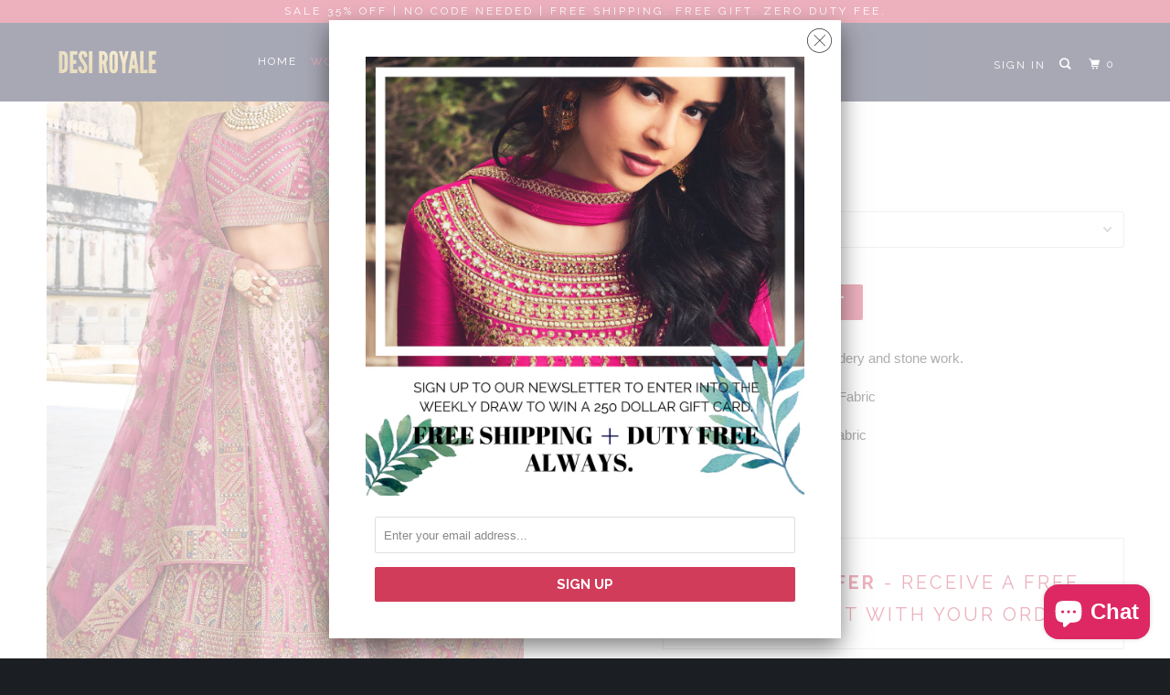

--- FILE ---
content_type: text/html; charset=utf-8
request_url: https://www.desiroyale.com/collections/partywear/products/pink-bridal-lehenga-2
body_size: 25168
content:
<!DOCTYPE html>
<!--[if lt IE 7 ]><html class="ie ie6" lang="en"> <![endif]-->
<!--[if IE 7 ]><html class="ie ie7" lang="en"> <![endif]-->
<!--[if IE 8 ]><html class="ie ie8" lang="en"> <![endif]-->
<!--[if IE 9 ]><html class="ie ie9" lang="en"> <![endif]-->
<!--[if (gte IE 10)|!(IE)]><!--><html lang="en"> <!--<![endif]-->
  
<head>
<!-- "snippets/SEOManager.liquid" was not rendered, the associated app was uninstalled -->
  <script data-ad-client="ca-pub-7150950700326268" async src="https://pagead2.googlesyndication.com/pagead/js/adsbygoogle.js"></script>

    <div id="fb-root"></div>
<script>(function(d, s, id) {
  var js, fjs = d.getElementsByTagName(s)[0];
  if (d.getElementById(id)) return;
  js = d.createElement(s); js.id = id;
  js.src = 'https://connect.facebook.net/en_US/sdk.js#xfbml=1&version=v3.0';
  fjs.parentNode.insertBefore(js, fjs);
}(document, 'script', 'facebook-jssdk'));</script>
    <meta charset="utf-8">
    <meta http-equiv="cleartype" content="on">
    <meta name="robots" content="index,follow">

   

    <!-- Custom Fonts -->
    
      <link href="//fonts.googleapis.com/css?family=.|Raleway:light,normal,bold|Raleway:light,normal,bold|Raleway:light,normal,bold|Raleway:light,normal,bold|" rel="stylesheet" type="text/css" />
    

    

<meta name="author" content="Desi Royale">
<meta property="og:url" content="https://www.desiroyale.com/products/pink-bridal-lehenga-2">
<meta property="og:site_name" content="Desi Royale">


  <meta property="og:type" content="product">
  <meta property="og:title" content="Pink Bridal Lehenga">
  
    <meta property="og:image" content="http://www.desiroyale.com/cdn/shop/products/103_600x.png?v=1670633525">
    <meta property="og:image:secure_url" content="https://www.desiroyale.com/cdn/shop/products/103_600x.png?v=1670633525">
    
  
    <meta property="og:image" content="http://www.desiroyale.com/cdn/shop/products/104_600x.png?v=1670633524">
    <meta property="og:image:secure_url" content="https://www.desiroyale.com/cdn/shop/products/104_600x.png?v=1670633524">
    
  
  <meta property="og:price:amount" content="443.00">
  <meta property="og:price:currency" content="USD">


  <meta property="og:description" content="Bridal lehenga. Heavy embroidery and stone work. LEHENGA FABRIC:  Heavy Fabric BLOUSE FABRIC:  Heavy Fabric DUPATTA: Pure Net COLOR: Pink     Bonus offer - Receive a free mystery gift with your order.  Stitching Option - We will email you the measurement guide to confirm your size. SHIPPING: The product will be shipped">




  <meta name="twitter:site" content="@desiroyale">

<meta name="twitter:card" content="summary">

  <meta name="twitter:title" content="Pink Bridal Lehenga">
  <meta name="twitter:description" content="






Bridal lehenga. Heavy embroidery and stone work.
LEHENGA FABRIC:  Heavy Fabric
BLOUSE FABRIC:  Heavy Fabric
DUPATTA: Pure Net
COLOR: Pink



 

  Bonus offer - Receive a free mystery gift with your order. 





Stitching Option - We will email you the measurement guide to confirm your size.
SHIPPING:
The product will be shipped within 1 - 2 weeks from the date of purchase.

Product is returnable if un-Stitched
This product qualifies for free shipping
For any Rush/Urgent orders please email us at customercare@desiroyale.com We will try our best to accommodate any special requests. 


 
">
  <meta name="twitter:image" content="https://www.desiroyale.com/cdn/shop/products/103_240x.png?v=1670633525">
  <meta name="twitter:image:width" content="240">
  <meta name="twitter:image:height" content="240">



    
      <link rel="prev" href="/collections/partywear/products/multicolour-bridal-lehenga-1">
    
    
      <link rel="next" href="/collections/partywear/products/pink-bridal-lehenga-1">
    

    <!-- Mobile Specific Metas -->
    <meta name="HandheldFriendly" content="True">
    <meta name="MobileOptimized" content="320">
    <meta name="viewport" content="width=device-width,initial-scale=1">
    <meta name="theme-color" content="#ffffff">

    <!-- Stylesheets for Parallax 3.4.0 -->
    <link href="//www.desiroyale.com/cdn/shop/t/33/assets/styles.scss.css?v=154567888087447450301703140328" rel="stylesheet" type="text/css" media="all" />

    
      <link rel="shortcut icon" type="image/x-icon" href="//www.desiroyale.com/cdn/shop/files/logo_226d7378-760d-4e93-b0a0-5c99f5a73305_32x32.png?v=1613518924">
    

    <link rel="canonical" href="https://www.desiroyale.com/products/pink-bridal-lehenga-2" />

    

    <script src="//www.desiroyale.com/cdn/shop/t/33/assets/app.js?v=76644814667504677701575263776" type="text/javascript"></script>

    <!--[if lte IE 8]>
      <link href="//www.desiroyale.com/cdn/shop/t/33/assets/ie.css?v=1024305471161636101522300339" rel="stylesheet" type="text/css" media="all" />
      <script src="//www.desiroyale.com/cdn/shop/t/33/assets/skrollr.ie.js?v=116292453382836155221522300334" type="text/javascript"></script>
    <![endif]-->

    <script>window.performance && window.performance.mark && window.performance.mark('shopify.content_for_header.start');</script><meta name="google-site-verification" content="AVYfeoYaNaZzCKmW-F27PFQtekd4PSuv7OXNwpnvLxU">
<meta id="shopify-digital-wallet" name="shopify-digital-wallet" content="/8612662/digital_wallets/dialog">
<meta name="shopify-checkout-api-token" content="268aa3575170b526e2a14a0cea21504d">
<meta id="in-context-paypal-metadata" data-shop-id="8612662" data-venmo-supported="false" data-environment="production" data-locale="en_US" data-paypal-v4="true" data-currency="USD">
<link rel="alternate" type="application/json+oembed" href="https://www.desiroyale.com/products/pink-bridal-lehenga-2.oembed">
<script async="async" src="/checkouts/internal/preloads.js?locale=en-US"></script>
<link rel="preconnect" href="https://shop.app" crossorigin="anonymous">
<script async="async" src="https://shop.app/checkouts/internal/preloads.js?locale=en-US&shop_id=8612662" crossorigin="anonymous"></script>
<script id="apple-pay-shop-capabilities" type="application/json">{"shopId":8612662,"countryCode":"CA","currencyCode":"USD","merchantCapabilities":["supports3DS"],"merchantId":"gid:\/\/shopify\/Shop\/8612662","merchantName":"Desi Royale","requiredBillingContactFields":["postalAddress","email","phone"],"requiredShippingContactFields":["postalAddress","email","phone"],"shippingType":"shipping","supportedNetworks":["visa","masterCard","amex","discover","jcb"],"total":{"type":"pending","label":"Desi Royale","amount":"1.00"},"shopifyPaymentsEnabled":true,"supportsSubscriptions":true}</script>
<script id="shopify-features" type="application/json">{"accessToken":"268aa3575170b526e2a14a0cea21504d","betas":["rich-media-storefront-analytics"],"domain":"www.desiroyale.com","predictiveSearch":true,"shopId":8612662,"locale":"en"}</script>
<script>var Shopify = Shopify || {};
Shopify.shop = "desiroyale.myshopify.com";
Shopify.locale = "en";
Shopify.currency = {"active":"USD","rate":"1.0"};
Shopify.country = "US";
Shopify.theme = {"name":"parallax-March-29-2018","id":31945818155,"schema_name":"Parallax","schema_version":"3.4.0","theme_store_id":null,"role":"main"};
Shopify.theme.handle = "null";
Shopify.theme.style = {"id":null,"handle":null};
Shopify.cdnHost = "www.desiroyale.com/cdn";
Shopify.routes = Shopify.routes || {};
Shopify.routes.root = "/";</script>
<script type="module">!function(o){(o.Shopify=o.Shopify||{}).modules=!0}(window);</script>
<script>!function(o){function n(){var o=[];function n(){o.push(Array.prototype.slice.apply(arguments))}return n.q=o,n}var t=o.Shopify=o.Shopify||{};t.loadFeatures=n(),t.autoloadFeatures=n()}(window);</script>
<script>
  window.ShopifyPay = window.ShopifyPay || {};
  window.ShopifyPay.apiHost = "shop.app\/pay";
  window.ShopifyPay.redirectState = null;
</script>
<script id="shop-js-analytics" type="application/json">{"pageType":"product"}</script>
<script defer="defer" async type="module" src="//www.desiroyale.com/cdn/shopifycloud/shop-js/modules/v2/client.init-shop-cart-sync_BdyHc3Nr.en.esm.js"></script>
<script defer="defer" async type="module" src="//www.desiroyale.com/cdn/shopifycloud/shop-js/modules/v2/chunk.common_Daul8nwZ.esm.js"></script>
<script type="module">
  await import("//www.desiroyale.com/cdn/shopifycloud/shop-js/modules/v2/client.init-shop-cart-sync_BdyHc3Nr.en.esm.js");
await import("//www.desiroyale.com/cdn/shopifycloud/shop-js/modules/v2/chunk.common_Daul8nwZ.esm.js");

  window.Shopify.SignInWithShop?.initShopCartSync?.({"fedCMEnabled":true,"windoidEnabled":true});

</script>
<script>
  window.Shopify = window.Shopify || {};
  if (!window.Shopify.featureAssets) window.Shopify.featureAssets = {};
  window.Shopify.featureAssets['shop-js'] = {"shop-cart-sync":["modules/v2/client.shop-cart-sync_QYOiDySF.en.esm.js","modules/v2/chunk.common_Daul8nwZ.esm.js"],"init-fed-cm":["modules/v2/client.init-fed-cm_DchLp9rc.en.esm.js","modules/v2/chunk.common_Daul8nwZ.esm.js"],"shop-button":["modules/v2/client.shop-button_OV7bAJc5.en.esm.js","modules/v2/chunk.common_Daul8nwZ.esm.js"],"init-windoid":["modules/v2/client.init-windoid_DwxFKQ8e.en.esm.js","modules/v2/chunk.common_Daul8nwZ.esm.js"],"shop-cash-offers":["modules/v2/client.shop-cash-offers_DWtL6Bq3.en.esm.js","modules/v2/chunk.common_Daul8nwZ.esm.js","modules/v2/chunk.modal_CQq8HTM6.esm.js"],"shop-toast-manager":["modules/v2/client.shop-toast-manager_CX9r1SjA.en.esm.js","modules/v2/chunk.common_Daul8nwZ.esm.js"],"init-shop-email-lookup-coordinator":["modules/v2/client.init-shop-email-lookup-coordinator_UhKnw74l.en.esm.js","modules/v2/chunk.common_Daul8nwZ.esm.js"],"pay-button":["modules/v2/client.pay-button_DzxNnLDY.en.esm.js","modules/v2/chunk.common_Daul8nwZ.esm.js"],"avatar":["modules/v2/client.avatar_BTnouDA3.en.esm.js"],"init-shop-cart-sync":["modules/v2/client.init-shop-cart-sync_BdyHc3Nr.en.esm.js","modules/v2/chunk.common_Daul8nwZ.esm.js"],"shop-login-button":["modules/v2/client.shop-login-button_D8B466_1.en.esm.js","modules/v2/chunk.common_Daul8nwZ.esm.js","modules/v2/chunk.modal_CQq8HTM6.esm.js"],"init-customer-accounts-sign-up":["modules/v2/client.init-customer-accounts-sign-up_C8fpPm4i.en.esm.js","modules/v2/client.shop-login-button_D8B466_1.en.esm.js","modules/v2/chunk.common_Daul8nwZ.esm.js","modules/v2/chunk.modal_CQq8HTM6.esm.js"],"init-shop-for-new-customer-accounts":["modules/v2/client.init-shop-for-new-customer-accounts_CVTO0Ztu.en.esm.js","modules/v2/client.shop-login-button_D8B466_1.en.esm.js","modules/v2/chunk.common_Daul8nwZ.esm.js","modules/v2/chunk.modal_CQq8HTM6.esm.js"],"init-customer-accounts":["modules/v2/client.init-customer-accounts_dRgKMfrE.en.esm.js","modules/v2/client.shop-login-button_D8B466_1.en.esm.js","modules/v2/chunk.common_Daul8nwZ.esm.js","modules/v2/chunk.modal_CQq8HTM6.esm.js"],"shop-follow-button":["modules/v2/client.shop-follow-button_CkZpjEct.en.esm.js","modules/v2/chunk.common_Daul8nwZ.esm.js","modules/v2/chunk.modal_CQq8HTM6.esm.js"],"lead-capture":["modules/v2/client.lead-capture_BntHBhfp.en.esm.js","modules/v2/chunk.common_Daul8nwZ.esm.js","modules/v2/chunk.modal_CQq8HTM6.esm.js"],"checkout-modal":["modules/v2/client.checkout-modal_CfxcYbTm.en.esm.js","modules/v2/chunk.common_Daul8nwZ.esm.js","modules/v2/chunk.modal_CQq8HTM6.esm.js"],"shop-login":["modules/v2/client.shop-login_Da4GZ2H6.en.esm.js","modules/v2/chunk.common_Daul8nwZ.esm.js","modules/v2/chunk.modal_CQq8HTM6.esm.js"],"payment-terms":["modules/v2/client.payment-terms_MV4M3zvL.en.esm.js","modules/v2/chunk.common_Daul8nwZ.esm.js","modules/v2/chunk.modal_CQq8HTM6.esm.js"]};
</script>
<script>(function() {
  var isLoaded = false;
  function asyncLoad() {
    if (isLoaded) return;
    isLoaded = true;
    var urls = ["https:\/\/cdn-stamped-io.azureedge.net\/files\/shopify.min.js?shop=desiroyale.myshopify.com"];
    for (var i = 0; i < urls.length; i++) {
      var s = document.createElement('script');
      s.type = 'text/javascript';
      s.async = true;
      s.src = urls[i];
      var x = document.getElementsByTagName('script')[0];
      x.parentNode.insertBefore(s, x);
    }
  };
  if(window.attachEvent) {
    window.attachEvent('onload', asyncLoad);
  } else {
    window.addEventListener('load', asyncLoad, false);
  }
})();</script>
<script id="__st">var __st={"a":8612662,"offset":-28800,"reqid":"06275f4e-f994-4afe-9ba1-9b3d860b175b-1768987126","pageurl":"www.desiroyale.com\/collections\/partywear\/products\/pink-bridal-lehenga-2","u":"7aeaaa57c40e","p":"product","rtyp":"product","rid":7038153261099};</script>
<script>window.ShopifyPaypalV4VisibilityTracking = true;</script>
<script id="captcha-bootstrap">!function(){'use strict';const t='contact',e='account',n='new_comment',o=[[t,t],['blogs',n],['comments',n],[t,'customer']],c=[[e,'customer_login'],[e,'guest_login'],[e,'recover_customer_password'],[e,'create_customer']],r=t=>t.map((([t,e])=>`form[action*='/${t}']:not([data-nocaptcha='true']) input[name='form_type'][value='${e}']`)).join(','),a=t=>()=>t?[...document.querySelectorAll(t)].map((t=>t.form)):[];function s(){const t=[...o],e=r(t);return a(e)}const i='password',u='form_key',d=['recaptcha-v3-token','g-recaptcha-response','h-captcha-response',i],f=()=>{try{return window.sessionStorage}catch{return}},m='__shopify_v',_=t=>t.elements[u];function p(t,e,n=!1){try{const o=window.sessionStorage,c=JSON.parse(o.getItem(e)),{data:r}=function(t){const{data:e,action:n}=t;return t[m]||n?{data:e,action:n}:{data:t,action:n}}(c);for(const[e,n]of Object.entries(r))t.elements[e]&&(t.elements[e].value=n);n&&o.removeItem(e)}catch(o){console.error('form repopulation failed',{error:o})}}const l='form_type',E='cptcha';function T(t){t.dataset[E]=!0}const w=window,h=w.document,L='Shopify',v='ce_forms',y='captcha';let A=!1;((t,e)=>{const n=(g='f06e6c50-85a8-45c8-87d0-21a2b65856fe',I='https://cdn.shopify.com/shopifycloud/storefront-forms-hcaptcha/ce_storefront_forms_captcha_hcaptcha.v1.5.2.iife.js',D={infoText:'Protected by hCaptcha',privacyText:'Privacy',termsText:'Terms'},(t,e,n)=>{const o=w[L][v],c=o.bindForm;if(c)return c(t,g,e,D).then(n);var r;o.q.push([[t,g,e,D],n]),r=I,A||(h.body.append(Object.assign(h.createElement('script'),{id:'captcha-provider',async:!0,src:r})),A=!0)});var g,I,D;w[L]=w[L]||{},w[L][v]=w[L][v]||{},w[L][v].q=[],w[L][y]=w[L][y]||{},w[L][y].protect=function(t,e){n(t,void 0,e),T(t)},Object.freeze(w[L][y]),function(t,e,n,w,h,L){const[v,y,A,g]=function(t,e,n){const i=e?o:[],u=t?c:[],d=[...i,...u],f=r(d),m=r(i),_=r(d.filter((([t,e])=>n.includes(e))));return[a(f),a(m),a(_),s()]}(w,h,L),I=t=>{const e=t.target;return e instanceof HTMLFormElement?e:e&&e.form},D=t=>v().includes(t);t.addEventListener('submit',(t=>{const e=I(t);if(!e)return;const n=D(e)&&!e.dataset.hcaptchaBound&&!e.dataset.recaptchaBound,o=_(e),c=g().includes(e)&&(!o||!o.value);(n||c)&&t.preventDefault(),c&&!n&&(function(t){try{if(!f())return;!function(t){const e=f();if(!e)return;const n=_(t);if(!n)return;const o=n.value;o&&e.removeItem(o)}(t);const e=Array.from(Array(32),(()=>Math.random().toString(36)[2])).join('');!function(t,e){_(t)||t.append(Object.assign(document.createElement('input'),{type:'hidden',name:u})),t.elements[u].value=e}(t,e),function(t,e){const n=f();if(!n)return;const o=[...t.querySelectorAll(`input[type='${i}']`)].map((({name:t})=>t)),c=[...d,...o],r={};for(const[a,s]of new FormData(t).entries())c.includes(a)||(r[a]=s);n.setItem(e,JSON.stringify({[m]:1,action:t.action,data:r}))}(t,e)}catch(e){console.error('failed to persist form',e)}}(e),e.submit())}));const S=(t,e)=>{t&&!t.dataset[E]&&(n(t,e.some((e=>e===t))),T(t))};for(const o of['focusin','change'])t.addEventListener(o,(t=>{const e=I(t);D(e)&&S(e,y())}));const B=e.get('form_key'),M=e.get(l),P=B&&M;t.addEventListener('DOMContentLoaded',(()=>{const t=y();if(P)for(const e of t)e.elements[l].value===M&&p(e,B);[...new Set([...A(),...v().filter((t=>'true'===t.dataset.shopifyCaptcha))])].forEach((e=>S(e,t)))}))}(h,new URLSearchParams(w.location.search),n,t,e,['guest_login'])})(!0,!0)}();</script>
<script integrity="sha256-4kQ18oKyAcykRKYeNunJcIwy7WH5gtpwJnB7kiuLZ1E=" data-source-attribution="shopify.loadfeatures" defer="defer" src="//www.desiroyale.com/cdn/shopifycloud/storefront/assets/storefront/load_feature-a0a9edcb.js" crossorigin="anonymous"></script>
<script crossorigin="anonymous" defer="defer" src="//www.desiroyale.com/cdn/shopifycloud/storefront/assets/shopify_pay/storefront-65b4c6d7.js?v=20250812"></script>
<script data-source-attribution="shopify.dynamic_checkout.dynamic.init">var Shopify=Shopify||{};Shopify.PaymentButton=Shopify.PaymentButton||{isStorefrontPortableWallets:!0,init:function(){window.Shopify.PaymentButton.init=function(){};var t=document.createElement("script");t.src="https://www.desiroyale.com/cdn/shopifycloud/portable-wallets/latest/portable-wallets.en.js",t.type="module",document.head.appendChild(t)}};
</script>
<script data-source-attribution="shopify.dynamic_checkout.buyer_consent">
  function portableWalletsHideBuyerConsent(e){var t=document.getElementById("shopify-buyer-consent"),n=document.getElementById("shopify-subscription-policy-button");t&&n&&(t.classList.add("hidden"),t.setAttribute("aria-hidden","true"),n.removeEventListener("click",e))}function portableWalletsShowBuyerConsent(e){var t=document.getElementById("shopify-buyer-consent"),n=document.getElementById("shopify-subscription-policy-button");t&&n&&(t.classList.remove("hidden"),t.removeAttribute("aria-hidden"),n.addEventListener("click",e))}window.Shopify?.PaymentButton&&(window.Shopify.PaymentButton.hideBuyerConsent=portableWalletsHideBuyerConsent,window.Shopify.PaymentButton.showBuyerConsent=portableWalletsShowBuyerConsent);
</script>
<script data-source-attribution="shopify.dynamic_checkout.cart.bootstrap">document.addEventListener("DOMContentLoaded",(function(){function t(){return document.querySelector("shopify-accelerated-checkout-cart, shopify-accelerated-checkout")}if(t())Shopify.PaymentButton.init();else{new MutationObserver((function(e,n){t()&&(Shopify.PaymentButton.init(),n.disconnect())})).observe(document.body,{childList:!0,subtree:!0})}}));
</script>
<link id="shopify-accelerated-checkout-styles" rel="stylesheet" media="screen" href="https://www.desiroyale.com/cdn/shopifycloud/portable-wallets/latest/accelerated-checkout-backwards-compat.css" crossorigin="anonymous">
<style id="shopify-accelerated-checkout-cart">
        #shopify-buyer-consent {
  margin-top: 1em;
  display: inline-block;
  width: 100%;
}

#shopify-buyer-consent.hidden {
  display: none;
}

#shopify-subscription-policy-button {
  background: none;
  border: none;
  padding: 0;
  text-decoration: underline;
  font-size: inherit;
  cursor: pointer;
}

#shopify-subscription-policy-button::before {
  box-shadow: none;
}

      </style>

<script>window.performance && window.performance.mark && window.performance.mark('shopify.content_for_header.end');</script>

    <noscript>
      <style>

        .slides > li:first-child { display: block; }
        .image__fallback {
          width: 100vw;
          display: block !important;
          max-width: 100vw !important;
          margin-bottom: 0;
        }
        .image__fallback + .hsContainer__image {
          display: none !important;
        }
        .hsContainer {
          height: auto !important;
        }
        .no-js-only {
          display: inherit !important;
        }
        .icon-cart.cart-button {
          display: none;
        }
        .lazyload,
        .cart_page_image img {
          opacity: 1;
          -webkit-filter: blur(0);
          filter: blur(0);
        }
        .bcg .hsContent {
          background-color: transparent;
        }
        .animate_right,
        .animate_left,
        .animate_up,
        .animate_down {
          opacity: 1;
        }
        .flexslider .slides>li {
          display: block;
        }
        .product_section .product_form {
          opacity: 1;
        }
        .multi_select,
        form .select {
          display: block !important;
        }
        .swatch_options {
          display: none;
        }
      </style>
    </noscript>
<!-- Google Tag Manager -->
<script>(function(w,d,s,l,i){w[l]=w[l]||[];w[l].push({'gtm.start':
new Date().getTime(),event:'gtm.js'});var f=d.getElementsByTagName(s)[0],
j=d.createElement(s),dl=l!='dataLayer'?'&l='+l:'';j.async=true;j.src=
'https://www.googletagmanager.com/gtm.js?id='+i+dl;f.parentNode.insertBefore(j,f);
})(window,document,'script','dataLayer','GTM-TZSVBW');</script>
<!-- End Google Tag Manager -->
  <script src="https://cdn.shopify.com/extensions/e8878072-2f6b-4e89-8082-94b04320908d/inbox-1254/assets/inbox-chat-loader.js" type="text/javascript" defer="defer"></script>
<link href="https://monorail-edge.shopifysvc.com" rel="dns-prefetch">
<script>(function(){if ("sendBeacon" in navigator && "performance" in window) {try {var session_token_from_headers = performance.getEntriesByType('navigation')[0].serverTiming.find(x => x.name == '_s').description;} catch {var session_token_from_headers = undefined;}var session_cookie_matches = document.cookie.match(/_shopify_s=([^;]*)/);var session_token_from_cookie = session_cookie_matches && session_cookie_matches.length === 2 ? session_cookie_matches[1] : "";var session_token = session_token_from_headers || session_token_from_cookie || "";function handle_abandonment_event(e) {var entries = performance.getEntries().filter(function(entry) {return /monorail-edge.shopifysvc.com/.test(entry.name);});if (!window.abandonment_tracked && entries.length === 0) {window.abandonment_tracked = true;var currentMs = Date.now();var navigation_start = performance.timing.navigationStart;var payload = {shop_id: 8612662,url: window.location.href,navigation_start,duration: currentMs - navigation_start,session_token,page_type: "product"};window.navigator.sendBeacon("https://monorail-edge.shopifysvc.com/v1/produce", JSON.stringify({schema_id: "online_store_buyer_site_abandonment/1.1",payload: payload,metadata: {event_created_at_ms: currentMs,event_sent_at_ms: currentMs}}));}}window.addEventListener('pagehide', handle_abandonment_event);}}());</script>
<script id="web-pixels-manager-setup">(function e(e,d,r,n,o){if(void 0===o&&(o={}),!Boolean(null===(a=null===(i=window.Shopify)||void 0===i?void 0:i.analytics)||void 0===a?void 0:a.replayQueue)){var i,a;window.Shopify=window.Shopify||{};var t=window.Shopify;t.analytics=t.analytics||{};var s=t.analytics;s.replayQueue=[],s.publish=function(e,d,r){return s.replayQueue.push([e,d,r]),!0};try{self.performance.mark("wpm:start")}catch(e){}var l=function(){var e={modern:/Edge?\/(1{2}[4-9]|1[2-9]\d|[2-9]\d{2}|\d{4,})\.\d+(\.\d+|)|Firefox\/(1{2}[4-9]|1[2-9]\d|[2-9]\d{2}|\d{4,})\.\d+(\.\d+|)|Chrom(ium|e)\/(9{2}|\d{3,})\.\d+(\.\d+|)|(Maci|X1{2}).+ Version\/(15\.\d+|(1[6-9]|[2-9]\d|\d{3,})\.\d+)([,.]\d+|)( \(\w+\)|)( Mobile\/\w+|) Safari\/|Chrome.+OPR\/(9{2}|\d{3,})\.\d+\.\d+|(CPU[ +]OS|iPhone[ +]OS|CPU[ +]iPhone|CPU IPhone OS|CPU iPad OS)[ +]+(15[._]\d+|(1[6-9]|[2-9]\d|\d{3,})[._]\d+)([._]\d+|)|Android:?[ /-](13[3-9]|1[4-9]\d|[2-9]\d{2}|\d{4,})(\.\d+|)(\.\d+|)|Android.+Firefox\/(13[5-9]|1[4-9]\d|[2-9]\d{2}|\d{4,})\.\d+(\.\d+|)|Android.+Chrom(ium|e)\/(13[3-9]|1[4-9]\d|[2-9]\d{2}|\d{4,})\.\d+(\.\d+|)|SamsungBrowser\/([2-9]\d|\d{3,})\.\d+/,legacy:/Edge?\/(1[6-9]|[2-9]\d|\d{3,})\.\d+(\.\d+|)|Firefox\/(5[4-9]|[6-9]\d|\d{3,})\.\d+(\.\d+|)|Chrom(ium|e)\/(5[1-9]|[6-9]\d|\d{3,})\.\d+(\.\d+|)([\d.]+$|.*Safari\/(?![\d.]+ Edge\/[\d.]+$))|(Maci|X1{2}).+ Version\/(10\.\d+|(1[1-9]|[2-9]\d|\d{3,})\.\d+)([,.]\d+|)( \(\w+\)|)( Mobile\/\w+|) Safari\/|Chrome.+OPR\/(3[89]|[4-9]\d|\d{3,})\.\d+\.\d+|(CPU[ +]OS|iPhone[ +]OS|CPU[ +]iPhone|CPU IPhone OS|CPU iPad OS)[ +]+(10[._]\d+|(1[1-9]|[2-9]\d|\d{3,})[._]\d+)([._]\d+|)|Android:?[ /-](13[3-9]|1[4-9]\d|[2-9]\d{2}|\d{4,})(\.\d+|)(\.\d+|)|Mobile Safari.+OPR\/([89]\d|\d{3,})\.\d+\.\d+|Android.+Firefox\/(13[5-9]|1[4-9]\d|[2-9]\d{2}|\d{4,})\.\d+(\.\d+|)|Android.+Chrom(ium|e)\/(13[3-9]|1[4-9]\d|[2-9]\d{2}|\d{4,})\.\d+(\.\d+|)|Android.+(UC? ?Browser|UCWEB|U3)[ /]?(15\.([5-9]|\d{2,})|(1[6-9]|[2-9]\d|\d{3,})\.\d+)\.\d+|SamsungBrowser\/(5\.\d+|([6-9]|\d{2,})\.\d+)|Android.+MQ{2}Browser\/(14(\.(9|\d{2,})|)|(1[5-9]|[2-9]\d|\d{3,})(\.\d+|))(\.\d+|)|K[Aa][Ii]OS\/(3\.\d+|([4-9]|\d{2,})\.\d+)(\.\d+|)/},d=e.modern,r=e.legacy,n=navigator.userAgent;return n.match(d)?"modern":n.match(r)?"legacy":"unknown"}(),u="modern"===l?"modern":"legacy",c=(null!=n?n:{modern:"",legacy:""})[u],f=function(e){return[e.baseUrl,"/wpm","/b",e.hashVersion,"modern"===e.buildTarget?"m":"l",".js"].join("")}({baseUrl:d,hashVersion:r,buildTarget:u}),m=function(e){var d=e.version,r=e.bundleTarget,n=e.surface,o=e.pageUrl,i=e.monorailEndpoint;return{emit:function(e){var a=e.status,t=e.errorMsg,s=(new Date).getTime(),l=JSON.stringify({metadata:{event_sent_at_ms:s},events:[{schema_id:"web_pixels_manager_load/3.1",payload:{version:d,bundle_target:r,page_url:o,status:a,surface:n,error_msg:t},metadata:{event_created_at_ms:s}}]});if(!i)return console&&console.warn&&console.warn("[Web Pixels Manager] No Monorail endpoint provided, skipping logging."),!1;try{return self.navigator.sendBeacon.bind(self.navigator)(i,l)}catch(e){}var u=new XMLHttpRequest;try{return u.open("POST",i,!0),u.setRequestHeader("Content-Type","text/plain"),u.send(l),!0}catch(e){return console&&console.warn&&console.warn("[Web Pixels Manager] Got an unhandled error while logging to Monorail."),!1}}}}({version:r,bundleTarget:l,surface:e.surface,pageUrl:self.location.href,monorailEndpoint:e.monorailEndpoint});try{o.browserTarget=l,function(e){var d=e.src,r=e.async,n=void 0===r||r,o=e.onload,i=e.onerror,a=e.sri,t=e.scriptDataAttributes,s=void 0===t?{}:t,l=document.createElement("script"),u=document.querySelector("head"),c=document.querySelector("body");if(l.async=n,l.src=d,a&&(l.integrity=a,l.crossOrigin="anonymous"),s)for(var f in s)if(Object.prototype.hasOwnProperty.call(s,f))try{l.dataset[f]=s[f]}catch(e){}if(o&&l.addEventListener("load",o),i&&l.addEventListener("error",i),u)u.appendChild(l);else{if(!c)throw new Error("Did not find a head or body element to append the script");c.appendChild(l)}}({src:f,async:!0,onload:function(){if(!function(){var e,d;return Boolean(null===(d=null===(e=window.Shopify)||void 0===e?void 0:e.analytics)||void 0===d?void 0:d.initialized)}()){var d=window.webPixelsManager.init(e)||void 0;if(d){var r=window.Shopify.analytics;r.replayQueue.forEach((function(e){var r=e[0],n=e[1],o=e[2];d.publishCustomEvent(r,n,o)})),r.replayQueue=[],r.publish=d.publishCustomEvent,r.visitor=d.visitor,r.initialized=!0}}},onerror:function(){return m.emit({status:"failed",errorMsg:"".concat(f," has failed to load")})},sri:function(e){var d=/^sha384-[A-Za-z0-9+/=]+$/;return"string"==typeof e&&d.test(e)}(c)?c:"",scriptDataAttributes:o}),m.emit({status:"loading"})}catch(e){m.emit({status:"failed",errorMsg:(null==e?void 0:e.message)||"Unknown error"})}}})({shopId: 8612662,storefrontBaseUrl: "https://www.desiroyale.com",extensionsBaseUrl: "https://extensions.shopifycdn.com/cdn/shopifycloud/web-pixels-manager",monorailEndpoint: "https://monorail-edge.shopifysvc.com/unstable/produce_batch",surface: "storefront-renderer",enabledBetaFlags: ["2dca8a86"],webPixelsConfigList: [{"id":"254017579","configuration":"{\"config\":\"{\\\"pixel_id\\\":\\\"G-TDG6XJDW8B\\\",\\\"target_country\\\":\\\"US\\\",\\\"gtag_events\\\":[{\\\"type\\\":\\\"begin_checkout\\\",\\\"action_label\\\":\\\"G-TDG6XJDW8B\\\"},{\\\"type\\\":\\\"search\\\",\\\"action_label\\\":\\\"G-TDG6XJDW8B\\\"},{\\\"type\\\":\\\"view_item\\\",\\\"action_label\\\":[\\\"G-TDG6XJDW8B\\\",\\\"MC-0CFETQMLQ6\\\"]},{\\\"type\\\":\\\"purchase\\\",\\\"action_label\\\":[\\\"G-TDG6XJDW8B\\\",\\\"MC-0CFETQMLQ6\\\"]},{\\\"type\\\":\\\"page_view\\\",\\\"action_label\\\":[\\\"G-TDG6XJDW8B\\\",\\\"MC-0CFETQMLQ6\\\"]},{\\\"type\\\":\\\"add_payment_info\\\",\\\"action_label\\\":\\\"G-TDG6XJDW8B\\\"},{\\\"type\\\":\\\"add_to_cart\\\",\\\"action_label\\\":\\\"G-TDG6XJDW8B\\\"}],\\\"enable_monitoring_mode\\\":false}\"}","eventPayloadVersion":"v1","runtimeContext":"OPEN","scriptVersion":"b2a88bafab3e21179ed38636efcd8a93","type":"APP","apiClientId":1780363,"privacyPurposes":[],"dataSharingAdjustments":{"protectedCustomerApprovalScopes":["read_customer_address","read_customer_email","read_customer_name","read_customer_personal_data","read_customer_phone"]}},{"id":"90013739","configuration":"{\"pixel_id\":\"929038800466018\",\"pixel_type\":\"facebook_pixel\",\"metaapp_system_user_token\":\"-\"}","eventPayloadVersion":"v1","runtimeContext":"OPEN","scriptVersion":"ca16bc87fe92b6042fbaa3acc2fbdaa6","type":"APP","apiClientId":2329312,"privacyPurposes":["ANALYTICS","MARKETING","SALE_OF_DATA"],"dataSharingAdjustments":{"protectedCustomerApprovalScopes":["read_customer_address","read_customer_email","read_customer_name","read_customer_personal_data","read_customer_phone"]}},{"id":"37388331","configuration":"{\"tagID\":\"2613683350190\"}","eventPayloadVersion":"v1","runtimeContext":"STRICT","scriptVersion":"18031546ee651571ed29edbe71a3550b","type":"APP","apiClientId":3009811,"privacyPurposes":["ANALYTICS","MARKETING","SALE_OF_DATA"],"dataSharingAdjustments":{"protectedCustomerApprovalScopes":["read_customer_address","read_customer_email","read_customer_name","read_customer_personal_data","read_customer_phone"]}},{"id":"shopify-app-pixel","configuration":"{}","eventPayloadVersion":"v1","runtimeContext":"STRICT","scriptVersion":"0450","apiClientId":"shopify-pixel","type":"APP","privacyPurposes":["ANALYTICS","MARKETING"]},{"id":"shopify-custom-pixel","eventPayloadVersion":"v1","runtimeContext":"LAX","scriptVersion":"0450","apiClientId":"shopify-pixel","type":"CUSTOM","privacyPurposes":["ANALYTICS","MARKETING"]}],isMerchantRequest: false,initData: {"shop":{"name":"Desi Royale","paymentSettings":{"currencyCode":"USD"},"myshopifyDomain":"desiroyale.myshopify.com","countryCode":"CA","storefrontUrl":"https:\/\/www.desiroyale.com"},"customer":null,"cart":null,"checkout":null,"productVariants":[{"price":{"amount":443.0,"currencyCode":"USD"},"product":{"title":"Pink Bridal Lehenga","vendor":"KK-ANAARA VOL-2 BRIDAL LEHENGA","id":"7038153261099","untranslatedTitle":"Pink Bridal Lehenga","url":"\/products\/pink-bridal-lehenga-2","type":"Lehenga"},"id":"40612119543851","image":{"src":"\/\/www.desiroyale.com\/cdn\/shop\/products\/103.png?v=1670633525"},"sku":"TA118","title":"Unstitched","untranslatedTitle":"Unstitched"},{"price":{"amount":473.0,"currencyCode":"USD"},"product":{"title":"Pink Bridal Lehenga","vendor":"KK-ANAARA VOL-2 BRIDAL LEHENGA","id":"7038153261099","untranslatedTitle":"Pink Bridal Lehenga","url":"\/products\/pink-bridal-lehenga-2","type":"Lehenga"},"id":"40612119576619","image":{"src":"\/\/www.desiroyale.com\/cdn\/shop\/products\/103.png?v=1670633525"},"sku":null,"title":"Stitched","untranslatedTitle":"Stitched"}],"purchasingCompany":null},},"https://www.desiroyale.com/cdn","fcfee988w5aeb613cpc8e4bc33m6693e112",{"modern":"","legacy":""},{"shopId":"8612662","storefrontBaseUrl":"https:\/\/www.desiroyale.com","extensionBaseUrl":"https:\/\/extensions.shopifycdn.com\/cdn\/shopifycloud\/web-pixels-manager","surface":"storefront-renderer","enabledBetaFlags":"[\"2dca8a86\"]","isMerchantRequest":"false","hashVersion":"fcfee988w5aeb613cpc8e4bc33m6693e112","publish":"custom","events":"[[\"page_viewed\",{}],[\"product_viewed\",{\"productVariant\":{\"price\":{\"amount\":443.0,\"currencyCode\":\"USD\"},\"product\":{\"title\":\"Pink Bridal Lehenga\",\"vendor\":\"KK-ANAARA VOL-2 BRIDAL LEHENGA\",\"id\":\"7038153261099\",\"untranslatedTitle\":\"Pink Bridal Lehenga\",\"url\":\"\/products\/pink-bridal-lehenga-2\",\"type\":\"Lehenga\"},\"id\":\"40612119543851\",\"image\":{\"src\":\"\/\/www.desiroyale.com\/cdn\/shop\/products\/103.png?v=1670633525\"},\"sku\":\"TA118\",\"title\":\"Unstitched\",\"untranslatedTitle\":\"Unstitched\"}}]]"});</script><script>
  window.ShopifyAnalytics = window.ShopifyAnalytics || {};
  window.ShopifyAnalytics.meta = window.ShopifyAnalytics.meta || {};
  window.ShopifyAnalytics.meta.currency = 'USD';
  var meta = {"product":{"id":7038153261099,"gid":"gid:\/\/shopify\/Product\/7038153261099","vendor":"KK-ANAARA VOL-2 BRIDAL LEHENGA","type":"Lehenga","handle":"pink-bridal-lehenga-2","variants":[{"id":40612119543851,"price":44300,"name":"Pink Bridal Lehenga - Unstitched","public_title":"Unstitched","sku":"TA118"},{"id":40612119576619,"price":47300,"name":"Pink Bridal Lehenga - Stitched","public_title":"Stitched","sku":null}],"remote":false},"page":{"pageType":"product","resourceType":"product","resourceId":7038153261099,"requestId":"06275f4e-f994-4afe-9ba1-9b3d860b175b-1768987126"}};
  for (var attr in meta) {
    window.ShopifyAnalytics.meta[attr] = meta[attr];
  }
</script>
<script class="analytics">
  (function () {
    var customDocumentWrite = function(content) {
      var jquery = null;

      if (window.jQuery) {
        jquery = window.jQuery;
      } else if (window.Checkout && window.Checkout.$) {
        jquery = window.Checkout.$;
      }

      if (jquery) {
        jquery('body').append(content);
      }
    };

    var hasLoggedConversion = function(token) {
      if (token) {
        return document.cookie.indexOf('loggedConversion=' + token) !== -1;
      }
      return false;
    }

    var setCookieIfConversion = function(token) {
      if (token) {
        var twoMonthsFromNow = new Date(Date.now());
        twoMonthsFromNow.setMonth(twoMonthsFromNow.getMonth() + 2);

        document.cookie = 'loggedConversion=' + token + '; expires=' + twoMonthsFromNow;
      }
    }

    var trekkie = window.ShopifyAnalytics.lib = window.trekkie = window.trekkie || [];
    if (trekkie.integrations) {
      return;
    }
    trekkie.methods = [
      'identify',
      'page',
      'ready',
      'track',
      'trackForm',
      'trackLink'
    ];
    trekkie.factory = function(method) {
      return function() {
        var args = Array.prototype.slice.call(arguments);
        args.unshift(method);
        trekkie.push(args);
        return trekkie;
      };
    };
    for (var i = 0; i < trekkie.methods.length; i++) {
      var key = trekkie.methods[i];
      trekkie[key] = trekkie.factory(key);
    }
    trekkie.load = function(config) {
      trekkie.config = config || {};
      trekkie.config.initialDocumentCookie = document.cookie;
      var first = document.getElementsByTagName('script')[0];
      var script = document.createElement('script');
      script.type = 'text/javascript';
      script.onerror = function(e) {
        var scriptFallback = document.createElement('script');
        scriptFallback.type = 'text/javascript';
        scriptFallback.onerror = function(error) {
                var Monorail = {
      produce: function produce(monorailDomain, schemaId, payload) {
        var currentMs = new Date().getTime();
        var event = {
          schema_id: schemaId,
          payload: payload,
          metadata: {
            event_created_at_ms: currentMs,
            event_sent_at_ms: currentMs
          }
        };
        return Monorail.sendRequest("https://" + monorailDomain + "/v1/produce", JSON.stringify(event));
      },
      sendRequest: function sendRequest(endpointUrl, payload) {
        // Try the sendBeacon API
        if (window && window.navigator && typeof window.navigator.sendBeacon === 'function' && typeof window.Blob === 'function' && !Monorail.isIos12()) {
          var blobData = new window.Blob([payload], {
            type: 'text/plain'
          });

          if (window.navigator.sendBeacon(endpointUrl, blobData)) {
            return true;
          } // sendBeacon was not successful

        } // XHR beacon

        var xhr = new XMLHttpRequest();

        try {
          xhr.open('POST', endpointUrl);
          xhr.setRequestHeader('Content-Type', 'text/plain');
          xhr.send(payload);
        } catch (e) {
          console.log(e);
        }

        return false;
      },
      isIos12: function isIos12() {
        return window.navigator.userAgent.lastIndexOf('iPhone; CPU iPhone OS 12_') !== -1 || window.navigator.userAgent.lastIndexOf('iPad; CPU OS 12_') !== -1;
      }
    };
    Monorail.produce('monorail-edge.shopifysvc.com',
      'trekkie_storefront_load_errors/1.1',
      {shop_id: 8612662,
      theme_id: 31945818155,
      app_name: "storefront",
      context_url: window.location.href,
      source_url: "//www.desiroyale.com/cdn/s/trekkie.storefront.cd680fe47e6c39ca5d5df5f0a32d569bc48c0f27.min.js"});

        };
        scriptFallback.async = true;
        scriptFallback.src = '//www.desiroyale.com/cdn/s/trekkie.storefront.cd680fe47e6c39ca5d5df5f0a32d569bc48c0f27.min.js';
        first.parentNode.insertBefore(scriptFallback, first);
      };
      script.async = true;
      script.src = '//www.desiroyale.com/cdn/s/trekkie.storefront.cd680fe47e6c39ca5d5df5f0a32d569bc48c0f27.min.js';
      first.parentNode.insertBefore(script, first);
    };
    trekkie.load(
      {"Trekkie":{"appName":"storefront","development":false,"defaultAttributes":{"shopId":8612662,"isMerchantRequest":null,"themeId":31945818155,"themeCityHash":"9441600200561171462","contentLanguage":"en","currency":"USD","eventMetadataId":"9fd42fdd-70e4-4b74-93c7-4df4f0e7408d"},"isServerSideCookieWritingEnabled":true,"monorailRegion":"shop_domain","enabledBetaFlags":["65f19447"]},"Session Attribution":{},"S2S":{"facebookCapiEnabled":true,"source":"trekkie-storefront-renderer","apiClientId":580111}}
    );

    var loaded = false;
    trekkie.ready(function() {
      if (loaded) return;
      loaded = true;

      window.ShopifyAnalytics.lib = window.trekkie;

      var originalDocumentWrite = document.write;
      document.write = customDocumentWrite;
      try { window.ShopifyAnalytics.merchantGoogleAnalytics.call(this); } catch(error) {};
      document.write = originalDocumentWrite;

      window.ShopifyAnalytics.lib.page(null,{"pageType":"product","resourceType":"product","resourceId":7038153261099,"requestId":"06275f4e-f994-4afe-9ba1-9b3d860b175b-1768987126","shopifyEmitted":true});

      var match = window.location.pathname.match(/checkouts\/(.+)\/(thank_you|post_purchase)/)
      var token = match? match[1]: undefined;
      if (!hasLoggedConversion(token)) {
        setCookieIfConversion(token);
        window.ShopifyAnalytics.lib.track("Viewed Product",{"currency":"USD","variantId":40612119543851,"productId":7038153261099,"productGid":"gid:\/\/shopify\/Product\/7038153261099","name":"Pink Bridal Lehenga - Unstitched","price":"443.00","sku":"TA118","brand":"KK-ANAARA VOL-2 BRIDAL LEHENGA","variant":"Unstitched","category":"Lehenga","nonInteraction":true,"remote":false},undefined,undefined,{"shopifyEmitted":true});
      window.ShopifyAnalytics.lib.track("monorail:\/\/trekkie_storefront_viewed_product\/1.1",{"currency":"USD","variantId":40612119543851,"productId":7038153261099,"productGid":"gid:\/\/shopify\/Product\/7038153261099","name":"Pink Bridal Lehenga - Unstitched","price":"443.00","sku":"TA118","brand":"KK-ANAARA VOL-2 BRIDAL LEHENGA","variant":"Unstitched","category":"Lehenga","nonInteraction":true,"remote":false,"referer":"https:\/\/www.desiroyale.com\/collections\/partywear\/products\/pink-bridal-lehenga-2"});
      }
    });


        var eventsListenerScript = document.createElement('script');
        eventsListenerScript.async = true;
        eventsListenerScript.src = "//www.desiroyale.com/cdn/shopifycloud/storefront/assets/shop_events_listener-3da45d37.js";
        document.getElementsByTagName('head')[0].appendChild(eventsListenerScript);

})();</script>
  <script>
  if (!window.ga || (window.ga && typeof window.ga !== 'function')) {
    window.ga = function ga() {
      (window.ga.q = window.ga.q || []).push(arguments);
      if (window.Shopify && window.Shopify.analytics && typeof window.Shopify.analytics.publish === 'function') {
        window.Shopify.analytics.publish("ga_stub_called", {}, {sendTo: "google_osp_migration"});
      }
      console.error("Shopify's Google Analytics stub called with:", Array.from(arguments), "\nSee https://help.shopify.com/manual/promoting-marketing/pixels/pixel-migration#google for more information.");
    };
    if (window.Shopify && window.Shopify.analytics && typeof window.Shopify.analytics.publish === 'function') {
      window.Shopify.analytics.publish("ga_stub_initialized", {}, {sendTo: "google_osp_migration"});
    }
  }
</script>
<script
  defer
  src="https://www.desiroyale.com/cdn/shopifycloud/perf-kit/shopify-perf-kit-3.0.4.min.js"
  data-application="storefront-renderer"
  data-shop-id="8612662"
  data-render-region="gcp-us-central1"
  data-page-type="product"
  data-theme-instance-id="31945818155"
  data-theme-name="Parallax"
  data-theme-version="3.4.0"
  data-monorail-region="shop_domain"
  data-resource-timing-sampling-rate="10"
  data-shs="true"
  data-shs-beacon="true"
  data-shs-export-with-fetch="true"
  data-shs-logs-sample-rate="1"
  data-shs-beacon-endpoint="https://www.desiroyale.com/api/collect"
></script>
</head>

  

  <body class="product ">
    <div id="content_wrapper">
      <div id="shopify-section-header" class="shopify-section header-section">
  
    <div class="promo_banner js-promo_banner--global sticky-promo--true">
      <a href="/collections/newarrivals">
        <p>SALE 35% OFF | NO CODE NEEDED | Free Shipping. Free gift. Zero Duty Fee.</p>
      </a>
    </div>
  


<div id="header" class="mm-fixed-top Fixed mobile-header mobile-sticky-header--true" data-search-enabled="true">
  <a href="#nav" class="icon-menu" aria-haspopup="true" aria-label="Menu"><span>Menu</span></a>
  <a href="https://www.desiroyale.com" title="Desi Royale" class="mobile_logo logo">
    
      <img src="//www.desiroyale.com/cdn/shop/files/IMG_2495_410x.PNG?v=1615923346" alt="Desi Royale" />
    
  </a>
  <a href="#cart" class="icon-cart cart-button right"><span>0</span></a>
</div>

<div class="hidden">
  <div id="nav">
    <ul>
      <li>
        <a href="#">
          <span class="cbb-menu-button"></span>
        </a>
      </li>
      
        
          <li ><a href="/">HOME</a></li>
        
      
        
          <li >
            
              <a href="/collections/newarrivals">WOMEN</a>
            
            <ul>
              
                
                  <li ><a href="/collections/shop-for-less">SHOP FOR LESS</a></li>
                
              
                
                  <li ><a href="/collections/newarrivals">NEW ARRIVALS</a></li>
                
              
                
                  <li ><a href="/collections/lehengas">LEHENGAS</a></li>
                
              
                
                  <li ><a href="/collections/saree">SAREES</a></li>
                
              
                
                  <li ><a href="/collections/suit">WOMEN SUITS</a></li>
                
              
                
                  <li class="Selected"><a href="/collections/partywear">PARTY WEAR</a></li>
                
              
                
                  <li ><a href="/collections/haute-couture">COUTURE</a></li>
                
              
                
                  <li ><a href="/collections/dresses">DRESSES</a></li>
                
              
                
                  <li ><a href="/collections/bridesmaids">BRIDESMAIDS </a></li>
                
              
            </ul>
          </li>
        
      
        
          <li >
            
              <a href="/collections/mens-sherwani">MEN</a>
            
            <ul>
              
                
                  <li ><a href="/collections/men-new-arrivals">NEW ARRIVALS</a></li>
                
              
                
                  <li ><a href="/collections/mens-sherwani">SHERWANI</a></li>
                
              
                
                  <li ><a href="/collections/mens-kurta">KURTA PAJAMA</a></li>
                
              
                
                  <li ><a href="/collections/turban">TURBAN</a></li>
                
              
            </ul>
          </li>
        
      
        
          <li >
            
              <a href="/collections/bridal-jewellery">ACCESSORIES</a>
            
            <ul>
              
                
                  <li ><a href="/collections/silver-art-jewels">SILVER ART</a></li>
                
              
                
                  <li ><a href="/collections/earrings">EARRINGS</a></li>
                
              
                
                  <li ><a href="/collections/clutches">CLUTCHES</a></li>
                
              
                
                  <li ><a href="/collections/necklaces">NECKLACES</a></li>
                
              
                
                  <li ><a href="/collections/parandis">PARANDI </a></li>
                
              
                
                  <li ><a href="/collections/mang-tikka">MANG TIKKA</a></li>
                
              
                
                  <li ><a href="/collections/bridal-jewellery">BRIDAL</a></li>
                
              
            </ul>
          </li>
        
      
        
          <li ><a href="/collections/sale">SALE</a></li>
        
      
        
          <li ><a href="/blogs/news">BLOG</a></li>
        
      
      
        
          <li>
            <a href="/account/login" id="customer_login_link">Sign in</a>
          </li>
        
      
      
    </ul>
  </div>

  <form action="/checkout" method="post" id="cart" class="ajaxcart">
    <ul data-money-format="${{amount}}" data-shop-currency="USD" data-shop-name="Desi Royale">
      <li class="mm-subtitle"><a class="continue ss-icon" href="#cart"><span class="icon-close"></span></a></li>

      
        <li class="empty_cart">Your Cart is Empty</li>
      
    </ul>
  </form>
</div>



<div class="header
            header-background--true
            header-transparency--false
            sticky-header--true
            
              mm-fixed-top
            
            
            
            
              header_bar
            " data-dropdown-position="below_parent">

  <div class="container">
    <div class="three columns logo secondary-logo--true">
      <a href="https://www.desiroyale.com" title="Desi Royale">
        
          
            <img src="//www.desiroyale.com/cdn/shop/files/IMG_2495_410x.PNG?v=1615923346" alt="Desi Royale" class="primary_logo" />
          

          
            <img src="//www.desiroyale.com/cdn/shop/files/IMG_2495_410x.PNG?v=1615923346" alt="Desi Royale" class="secondary_logo" />
          
        
      </a>
    </div>

    <div class="thirteen columns nav mobile_hidden">
      <ul class="menu right">      <li>
        <a href="#">
          <span class="cbb-menu-button"></span>
        </a>
      </li>

        
        
          <li class="header-account">
            <a href="/account" title="My Account ">Sign in</a>
          </li>
        
        
          <li class="search">
            <a href="/search" title="Search" id="search-toggle"><span class="icon-search"></span></a>
          </li>
        
        <li class="cart">
          <a href="#cart" class="icon-cart cart-button"><span>0</span></a>
          <a href="/cart" class="icon-cart cart-button no-js-only"><span>0</span></a>
        </li>
      </ul>

      <ul class="menu align_left" role="navigation">
        
        
          
            <li>
              <a href="/" class="top-link ">HOME</a>
            </li>
          
        
          

            
            
            
            

            <li class="sub-menu" aria-haspopup="true" aria-expanded="false">
              <a href="/collections/newarrivals" class="dropdown-link active">WOMEN
              <span class="icon-arrow-down"></span></a>
              <div class="dropdown animated fadeIn ">
                <div class="dropdown-links clearfix">
                  <ul>
                    
                    
                    
                      
                      <li><a href="/collections/shop-for-less">SHOP FOR LESS</a></li>
                      

                      
                    
                      
                      <li><a href="/collections/newarrivals">NEW ARRIVALS</a></li>
                      

                      
                    
                      
                      <li><a href="/collections/lehengas">LEHENGAS</a></li>
                      

                      
                    
                      
                      <li><a href="/collections/saree">SAREES</a></li>
                      

                      
                    
                      
                      <li><a href="/collections/suit">WOMEN SUITS</a></li>
                      

                      
                    
                      
                      <li><a href="/collections/partywear">PARTY WEAR</a></li>
                      

                      
                    
                      
                      <li><a href="/collections/haute-couture">COUTURE</a></li>
                      

                      
                    
                      
                      <li><a href="/collections/dresses">DRESSES</a></li>
                      

                      
                    
                      
                      <li><a href="/collections/bridesmaids">BRIDESMAIDS </a></li>
                      

                      
                    
                  </ul>
                </div>
              </div>
            </li>
          
        
          

            
            
            
            

            <li class="sub-menu" aria-haspopup="true" aria-expanded="false">
              <a href="/collections/mens-sherwani" class="dropdown-link ">MEN
              <span class="icon-arrow-down"></span></a>
              <div class="dropdown animated fadeIn ">
                <div class="dropdown-links clearfix">
                  <ul>
                    
                    
                    
                      
                      <li><a href="/collections/men-new-arrivals">NEW ARRIVALS</a></li>
                      

                      
                    
                      
                      <li><a href="/collections/mens-sherwani">SHERWANI</a></li>
                      

                      
                    
                      
                      <li><a href="/collections/mens-kurta">KURTA PAJAMA</a></li>
                      

                      
                    
                      
                      <li><a href="/collections/turban">TURBAN</a></li>
                      

                      
                    
                  </ul>
                </div>
              </div>
            </li>
          
        
          

            
            
            
            

            <li class="sub-menu" aria-haspopup="true" aria-expanded="false">
              <a href="/collections/bridal-jewellery" class="dropdown-link ">ACCESSORIES
              <span class="icon-arrow-down"></span></a>
              <div class="dropdown animated fadeIn ">
                <div class="dropdown-links clearfix">
                  <ul>
                    
                    
                    
                      
                      <li><a href="/collections/silver-art-jewels">SILVER ART</a></li>
                      

                      
                    
                      
                      <li><a href="/collections/earrings">EARRINGS</a></li>
                      

                      
                    
                      
                      <li><a href="/collections/clutches">CLUTCHES</a></li>
                      

                      
                    
                      
                      <li><a href="/collections/necklaces">NECKLACES</a></li>
                      

                      
                    
                      
                      <li><a href="/collections/parandis">PARANDI </a></li>
                      

                      
                    
                      
                      <li><a href="/collections/mang-tikka">MANG TIKKA</a></li>
                      

                      
                    
                      
                      <li><a href="/collections/bridal-jewellery">BRIDAL</a></li>
                      

                      
                    
                  </ul>
                </div>
              </div>
            </li>
          
        
          
            <li>
              <a href="/collections/sale" class="top-link ">SALE</a>
            </li>
          
        
          
            <li>
              <a href="/blogs/news" class="top-link ">BLOG</a>
            </li>
          
        
      </ul>
    </div>

  </div>
</div>

<style>
  div.promo_banner {
    background-color: #d13c5a;
    color: #ffffff;
  }
  div.promo_banner a {
    color: #ffffff;
  }
  div.logo img {
    width: 135px;
    max-width: 100%;
    max-height: 200px;
    display: block;
  }
  .mm-title img {
    max-width: 100%;
    max-height: 60px;
  }
  .header div.logo a {
    padding-top: 0px;
    padding-bottom: 0px;
  }
  
    .nav ul.menu {
      padding-top: 15px;
    }
  

  div.content {
    padding: 50px 0px 0px 0px;
  }

  @media only screen and (max-width: 767px) {
    div.content {
      padding-top: 20px;
    }
  }

  
    .dropdown {
      margin-top: -10px;
      z-index: 100;
    }
    .dropdown-links {
      margin-top: 10px;
    }
  

</style>


</div>

      <div class="global-wrapper">
        

<div id="shopify-section-product-template" class="shopify-section product-template-section"><div class="container main content main-wrapper">
  <div class="sixteen columns">
    <div class="clearfix breadcrumb">
      <div class="nav_arrows">
        
          <a href="/collections/partywear/products/multicolour-bridal-lehenga-1" title="Previous" class="ss-icon prev"><span class="icon-circle-left"></span></a>
        

        
          <a href="/collections/partywear/products/pink-bridal-lehenga-1" title="Next" class="ss-icon next"><span class="icon-circle-right"></span></a>
        
      </div>
      
  <div class="breadcrumb_text" itemscope itemtype="http://schema.org/BreadcrumbList">
    <span itemprop="itemListElement" itemscope itemtype="http://schema.org/ListItem"><a href="https://www.desiroyale.com" title="Desi Royale" itemprop="item"><span itemprop="name">Home</span></a></span>
    &nbsp;<span class="icon-arrow-right"></span>
    <span itemprop="itemListElement" itemscope itemtype="http://schema.org/ListItem">
      
        <a href="/collections/partywear" title="PARTY WEAR" itemprop="item"><span itemprop="name">PARTY WEAR</span></a>
      
    </span>
    &nbsp;<span class="icon-arrow-right"></span>
    Pink Bridal Lehenga
  </div>


    </div>
  </div>

  
  
  <script data-ad-client="ca-pub-7150950700326268" async src="https://pagead2.googlesyndication.com/pagead/js/adsbygoogle.js"></script>
  
    <div class="sixteen columns">
      <div class="product-7038153261099">
  

    <div class="section product_section clearfix
     thumbnail_position--right-thumbnails  product_slideshow_animation--zoom"
       data-thumbnail="right-thumbnails"
       data-slideshow-animation="zoom"
       data-slideshow-speed="6"
       itemscope itemtype="http://schema.org/Product">

      <div class="nine columns alpha ">
        

<div class="flexslider product_gallery product-7038153261099-gallery product_slider">
  <ul class="slides">
    
      <li data-thumb="//www.desiroyale.com/cdn/shop/products/103_400x400.png?v=1670633525" data-title="Pink Bridal Lehenga">
        
          <a href="//www.desiroyale.com/cdn/shop/products/103_2048x.png?v=1670633525" class="fancybox" data-fancybox-group="7038153261099" title="Pink Bridal Lehenga">
            <div class="image__container" style="max-width: 579px">
              <img  src="//www.desiroyale.com/cdn/shop/products/103_300x.png?v=1670633525"
                    alt="Pink Bridal Lehenga"
                    class="lazyload lazyload--fade-in cloudzoom featured_image"
                    data-image-id="30421174648875"
                    data-index="0"
                    data-cloudzoom="zoomImage: '//www.desiroyale.com/cdn/shop/products/103_2048x.png?v=1670633525', tintColor: '#ffffff', zoomPosition: 'inside', zoomOffsetX: 0, touchStartDelay: 250, lazyLoadZoom: true"
                    data-sizes="auto"
                    data-srcset=" //www.desiroyale.com/cdn/shop/products/103_2048x.png?v=1670633525 2048w,
                                  //www.desiroyale.com/cdn/shop/products/103_1900x.png?v=1670633525 1900w,
                                  //www.desiroyale.com/cdn/shop/products/103_1600x.png?v=1670633525 1600w,
                                  //www.desiroyale.com/cdn/shop/products/103_1200x.png?v=1670633525 1200w,
                                  //www.desiroyale.com/cdn/shop/products/103_1000x.png?v=1670633525 1000w,
                                  //www.desiroyale.com/cdn/shop/products/103_800x.png?v=1670633525 800w,
                                  //www.desiroyale.com/cdn/shop/products/103_600x.png?v=1670633525 600w,
                                  //www.desiroyale.com/cdn/shop/products/103_400x.png?v=1670633525 400w"
                    data-src="//www.desiroyale.com/cdn/shop/products/103_2048x.png?v=1670633525"
                     />
            </div>
          </a>
        
      </li>
    
      <li data-thumb="//www.desiroyale.com/cdn/shop/products/104_400x400.png?v=1670633524" data-title="Pink Bridal Lehenga">
        
          <a href="//www.desiroyale.com/cdn/shop/products/104_2048x.png?v=1670633524" class="fancybox" data-fancybox-group="7038153261099" title="Pink Bridal Lehenga">
            <div class="image__container" style="max-width: 579px">
              <img  src="//www.desiroyale.com/cdn/shop/products/104_300x.png?v=1670633524"
                    alt="Pink Bridal Lehenga"
                    class="lazyload lazyload--fade-in cloudzoom "
                    data-image-id="30421174616107"
                    data-index="1"
                    data-cloudzoom="zoomImage: '//www.desiroyale.com/cdn/shop/products/104_2048x.png?v=1670633524', tintColor: '#ffffff', zoomPosition: 'inside', zoomOffsetX: 0, touchStartDelay: 250, lazyLoadZoom: true"
                    data-sizes="auto"
                    data-srcset=" //www.desiroyale.com/cdn/shop/products/104_2048x.png?v=1670633524 2048w,
                                  //www.desiroyale.com/cdn/shop/products/104_1900x.png?v=1670633524 1900w,
                                  //www.desiroyale.com/cdn/shop/products/104_1600x.png?v=1670633524 1600w,
                                  //www.desiroyale.com/cdn/shop/products/104_1200x.png?v=1670633524 1200w,
                                  //www.desiroyale.com/cdn/shop/products/104_1000x.png?v=1670633524 1000w,
                                  //www.desiroyale.com/cdn/shop/products/104_800x.png?v=1670633524 800w,
                                  //www.desiroyale.com/cdn/shop/products/104_600x.png?v=1670633524 600w,
                                  //www.desiroyale.com/cdn/shop/products/104_400x.png?v=1670633524 400w"
                    data-src="//www.desiroyale.com/cdn/shop/products/104_2048x.png?v=1670633524"
                     />
            </div>
          </a>
        
      </li>
    
  </ul>
</div>
&nbsp;

      </div>

      <div class="seven columns omega">

        
        
        <h1 class="product_name" itemprop="name">Pink Bridal Lehenga</h1>

        

        

        

        
          <p class="modal_price" itemprop="offers" itemscope itemtype="http://schema.org/Offer">
            <meta itemprop="priceCurrency" content="USD" />
            <meta itemprop="seller" content="Desi Royale" />
            <link itemprop="availability" href="http://schema.org/InStock">
            <meta itemprop="itemCondition" content="New" />

            <span class="sold_out"></span>
            <span itemprop="price" content="443.00" class="">
              <span class="current_price ">
                
                  <span class="money">$443.00</span>
                
              </span>
            </span>
            <span class="was_price">
              
            </span>
          </p>
          
              
  <div class="notify_form notify-form-7038153261099" id="notify-form-7038153261099" style="display:none">
    <form method="post" action="/contact#contact_form" id="contact_form" accept-charset="UTF-8" class="contact-form"><input type="hidden" name="form_type" value="contact" /><input type="hidden" name="utf8" value="✓" />
      
        <p>
          <label for="contact[email]">Notify me when this product is available:</label>
          
          
            <input required type="email" class="notify_email" name="contact[email]" id="contact[email]" placeholder="Enter your email address..." value="" />
          
          
          <input type="hidden" name="challenge" value="false" />
          <input type="hidden" name="contact[body]" class="notify_form_message" data-body="Please notify me when Pink Bridal Lehenga becomes available - https://www.desiroyale.com/products/pink-bridal-lehenga-2" value="Please notify me when Pink Bridal Lehenga becomes available - https://www.desiroyale.com/products/pink-bridal-lehenga-2" />
          <input class="action_button" type="submit" value="Send" style="margin-bottom:0px" />    
        </p>
      
    </form>
  </div>

          
        
        
<!-- Load Facebook SDK for JavaScript -->
<div id="fb-root"></div>
<script>(function(d, s, id) {
  var js, fjs = d.getElementsByTagName(s)[0];
  if (d.getElementById(id)) return;
  js = d.createElement(s); js.id = id;
  js.src = 'https://connect.facebook.net/en_US/sdk/xfbml.customerchat.js#xfbml=1&version=v2.12&autoLogAppEvents=1';
  fjs.parentNode.insertBefore(js, fjs);
}(document, 'script', 'facebook-jssdk'));</script>
<div class="fb-like" data-href="https://www.desiroyale.com/" data-layout="standard" data-action="like" data-size="large" data-show-faces="true" data-share="true"></div>
<!-- Your customer chat code -->
<div class="fb-customerchat"
  attribution="setup_tool"
  page_id="1016336035064537">
</div>
        

        
          
  

  <form action="/cart/add"
      method="post"
      class="clearfix product_form init product_form_options"
      id="product-form-7038153261099product-template"
      data-money-format="${{amount}}"
      data-shop-currency="USD"
      data-select-id="product-select-7038153261099productproduct-template"
      data-enable-state="true"
      data-product="{&quot;id&quot;:7038153261099,&quot;title&quot;:&quot;Pink Bridal Lehenga&quot;,&quot;handle&quot;:&quot;pink-bridal-lehenga-2&quot;,&quot;description&quot;:&quot;\u003cmeta charset=\&quot;utf-8\&quot;\u003e\u003cmeta charset=\&quot;utf-8\&quot;\u003e\u003cmeta charset=\&quot;utf-8\&quot;\u003e\u003cmeta charset=\&quot;utf-8\&quot;\u003e\u003cmeta charset=\&quot;utf-8\&quot;\u003e\n\u003cstyle type=\&quot;text\/css\&quot;\u003e\u003c!--\ntd {border: 1px solid #ccc;}br {mso-data-placement:same-cell;}\n--\u003e\u003c\/style\u003e\n\u003cstyle type=\&quot;text\/css\&quot;\u003e\u003c!--\ntd {border: 1px solid #ccc;}br {mso-data-placement:same-cell;}\n--\u003e\u003c\/style\u003e\n\u003cstyle type=\&quot;text\/css\&quot;\u003e\u003c!--\ntd {border: 1px solid #ccc;}br {mso-data-placement:same-cell;}\n--\u003e\u003c\/style\u003e\n\u003cstyle type=\&quot;text\/css\&quot;\u003e\u003c!--\ntd {border: 1px solid #ccc;}br {mso-data-placement:same-cell;}\n--\u003e\u003c\/style\u003e\n\u003cstyle type=\&quot;text\/css\&quot;\u003e\u003c!--\ntd {border: 1px solid #ccc;}br {mso-data-placement:same-cell;}\n--\u003e\u003c\/style\u003e\n\u003cstyle type=\&quot;text\/css\&quot;\u003e\u003c!--\ntd {border: 1px solid #ccc;}br {mso-data-placement:same-cell;}\n--\u003e\u003c\/style\u003e\n\u003cp\u003e\u003cspan data-sheets-value=&#39;{\&quot;1\&quot;:2,\&quot;2\&quot;:\&quot;Latest Designer Bridal Wedding Wear Heavy Silk Lehenga Choli\&quot;}&#39; data-sheets-userformat=&#39;{\&quot;2\&quot;:8445,\&quot;3\&quot;:{\&quot;1\&quot;:0,\&quot;3\&quot;:1},\&quot;5\&quot;:{\&quot;1\&quot;:[{\&quot;1\&quot;:2,\&quot;2\&quot;:0,\&quot;5\&quot;:{\&quot;1\&quot;:2,\&quot;2\&quot;:0}},{\&quot;1\&quot;:0,\&quot;2\&quot;:0,\&quot;3\&quot;:3},{\&quot;1\&quot;:1,\&quot;2\&quot;:0,\&quot;4\&quot;:1}]},\&quot;6\&quot;:{\&quot;1\&quot;:[{\&quot;1\&quot;:2,\&quot;2\&quot;:0,\&quot;5\&quot;:{\&quot;1\&quot;:2,\&quot;2\&quot;:0}},{\&quot;1\&quot;:0,\&quot;2\&quot;:0,\&quot;3\&quot;:3},{\&quot;1\&quot;:1,\&quot;2\&quot;:0,\&quot;4\&quot;:1}]},\&quot;7\&quot;:{\&quot;1\&quot;:[{\&quot;1\&quot;:2,\&quot;2\&quot;:0,\&quot;5\&quot;:{\&quot;1\&quot;:2,\&quot;2\&quot;:0}},{\&quot;1\&quot;:0,\&quot;2\&quot;:0,\&quot;3\&quot;:3},{\&quot;1\&quot;:1,\&quot;2\&quot;:0,\&quot;4\&quot;:1}]},\&quot;8\&quot;:{\&quot;1\&quot;:[{\&quot;1\&quot;:2,\&quot;2\&quot;:0,\&quot;5\&quot;:{\&quot;1\&quot;:2,\&quot;2\&quot;:0}},{\&quot;1\&quot;:0,\&quot;2\&quot;:0,\&quot;3\&quot;:3},{\&quot;1\&quot;:1,\&quot;2\&quot;:0,\&quot;4\&quot;:1}]},\&quot;9\&quot;:1,\&quot;10\&quot;:1,\&quot;16\&quot;:12}&#39;\u003eBridal lehenga. Heavy embroidery and stone work.\u003c\/span\u003e\u003c\/p\u003e\n\u003cp\u003e\u003cb\u003eLEHENGA FABRIC\u003c\/b\u003e:  Heavy Fabric\u003c\/p\u003e\n\u003cp\u003e\u003cb\u003eBLOUSE FABRIC\u003c\/b\u003e\u003cspan\u003e:  Heavy Fabric\u003c\/span\u003e\u003c\/p\u003e\n\u003cp\u003e\u003cb\u003eDUPATTA\u003c\/b\u003e\u003cspan\u003e: Pure Net\u003c\/span\u003e\u003cbr\u003e\u003c\/p\u003e\n\u003cp\u003e\u003cstrong\u003eCOLOR\u003c\/strong\u003e: Pink\u003c\/p\u003e\n\u003ctable width=\&quot;100%\&quot;\u003e\n\u003ctbody\u003e\n\u003ctr\u003e\n\u003ctd\u003e \n\u003ch3 style=\&quot;text-align: center;\&quot; data-mce-style=\&quot;text-align: center;\&quot;\u003e\n\u003cspan\u003e  \u003c\/span\u003e\u003cspan\u003e\u003cstrong\u003eBonus offer\u003c\/strong\u003e - Receive a free mystery gift with your order. \u003c\/span\u003e\n\u003c\/h3\u003e\n\u003c\/td\u003e\n\u003c\/tr\u003e\n\u003c\/tbody\u003e\n\u003c\/table\u003e\n\u003ch1 style=\&quot;text-align: center;\&quot; data-mce-style=\&quot;text-align: center;\&quot;\u003e\u003cspan style=\&quot;color: #ff0000;\&quot; data-mce-style=\&quot;color: #ff0000;\&quot;\u003eStitching Option - We will email you the measurement guide to confirm your size.\u003c\/span\u003e\u003c\/h1\u003e\n\u003cp\u003e\u003cstrong\u003eSHIPPING\u003c\/strong\u003e\u003cspan\u003e:\u003c\/span\u003e\u003c\/p\u003e\n\u003cp\u003eThe product will be shipped within 1 - 2 weeks from the date of purchase.\u003c\/p\u003e\n\u003cul type=\&quot;disc\&quot;\u003e\n\u003cli\u003e\u003cspan\u003eProduct is returnable if un-Stitched\u003c\/span\u003e\u003c\/li\u003e\n\u003cli\u003eThis product qualifies for free shipping\u003c\/li\u003e\n\u003cli\u003eFor any Rush\/Urgent orders please email us at customercare@desiroyale.com We will try our best to accommodate any special requests. \u003cimg src=\&quot;\/\/cdn.shopify.com\/s\/files\/1\/0861\/2662\/files\/If_you_choose_Stitching_option_then_your_product_will_be_shipped_to_you_after_3-4_weeks_from_the_date_of_order_placed._All_custom_made_orders_are_not_returnable._We_will_contact_you_within_1-2_days_to_7d61e910-0bb8-4a9d-bdb0-e8ff6070bcb6.png?v=1513661840\&quot; alt=\&quot;\&quot;\u003e\n\u003c\/li\u003e\n\u003c\/ul\u003e\n\u003cp style=\&quot;text-align: left;\&quot; data-mce-style=\&quot;text-align: left;\&quot;\u003e \u003c\/p\u003e\n\u003cstyle type=\&quot;text\/css\&quot;\u003e\u003c!--\ntd {border: 1px solid #ccc;}br {mso-data-placement:same-cell;}\n--\u003e\u003c\/style\u003e&quot;,&quot;published_at&quot;:&quot;2022-12-09T16:51:39-08:00&quot;,&quot;created_at&quot;:&quot;2022-12-09T16:51:39-08:00&quot;,&quot;vendor&quot;:&quot;KK-ANAARA VOL-2 BRIDAL LEHENGA&quot;,&quot;type&quot;:&quot;Lehenga&quot;,&quot;tags&quot;:[&quot;Lehenga&quot;,&quot;new-arrivals&quot;],&quot;price&quot;:44300,&quot;price_min&quot;:44300,&quot;price_max&quot;:47300,&quot;available&quot;:true,&quot;price_varies&quot;:true,&quot;compare_at_price&quot;:null,&quot;compare_at_price_min&quot;:0,&quot;compare_at_price_max&quot;:0,&quot;compare_at_price_varies&quot;:false,&quot;variants&quot;:[{&quot;id&quot;:40612119543851,&quot;title&quot;:&quot;Unstitched&quot;,&quot;option1&quot;:&quot;Unstitched&quot;,&quot;option2&quot;:null,&quot;option3&quot;:null,&quot;sku&quot;:&quot;TA118&quot;,&quot;requires_shipping&quot;:true,&quot;taxable&quot;:true,&quot;featured_image&quot;:null,&quot;available&quot;:true,&quot;name&quot;:&quot;Pink Bridal Lehenga - Unstitched&quot;,&quot;public_title&quot;:&quot;Unstitched&quot;,&quot;options&quot;:[&quot;Unstitched&quot;],&quot;price&quot;:44300,&quot;weight&quot;:0,&quot;compare_at_price&quot;:null,&quot;inventory_quantity&quot;:6,&quot;inventory_management&quot;:&quot;shopify&quot;,&quot;inventory_policy&quot;:&quot;deny&quot;,&quot;barcode&quot;:null,&quot;requires_selling_plan&quot;:false,&quot;selling_plan_allocations&quot;:[]},{&quot;id&quot;:40612119576619,&quot;title&quot;:&quot;Stitched&quot;,&quot;option1&quot;:&quot;Stitched&quot;,&quot;option2&quot;:null,&quot;option3&quot;:null,&quot;sku&quot;:null,&quot;requires_shipping&quot;:true,&quot;taxable&quot;:true,&quot;featured_image&quot;:null,&quot;available&quot;:true,&quot;name&quot;:&quot;Pink Bridal Lehenga - Stitched&quot;,&quot;public_title&quot;:&quot;Stitched&quot;,&quot;options&quot;:[&quot;Stitched&quot;],&quot;price&quot;:47300,&quot;weight&quot;:0,&quot;compare_at_price&quot;:null,&quot;inventory_quantity&quot;:6,&quot;inventory_management&quot;:&quot;shopify&quot;,&quot;inventory_policy&quot;:&quot;deny&quot;,&quot;barcode&quot;:null,&quot;requires_selling_plan&quot;:false,&quot;selling_plan_allocations&quot;:[]}],&quot;images&quot;:[&quot;\/\/www.desiroyale.com\/cdn\/shop\/products\/103.png?v=1670633525&quot;,&quot;\/\/www.desiroyale.com\/cdn\/shop\/products\/104.png?v=1670633524&quot;],&quot;featured_image&quot;:&quot;\/\/www.desiroyale.com\/cdn\/shop\/products\/103.png?v=1670633525&quot;,&quot;options&quot;:[&quot;Stitching option&quot;],&quot;media&quot;:[{&quot;alt&quot;:null,&quot;id&quot;:22761501589547,&quot;position&quot;:1,&quot;preview_image&quot;:{&quot;aspect_ratio&quot;:0.676,&quot;height&quot;:857,&quot;width&quot;:579,&quot;src&quot;:&quot;\/\/www.desiroyale.com\/cdn\/shop\/products\/103.png?v=1670633525&quot;},&quot;aspect_ratio&quot;:0.676,&quot;height&quot;:857,&quot;media_type&quot;:&quot;image&quot;,&quot;src&quot;:&quot;\/\/www.desiroyale.com\/cdn\/shop\/products\/103.png?v=1670633525&quot;,&quot;width&quot;:579},{&quot;alt&quot;:null,&quot;id&quot;:22761501622315,&quot;position&quot;:2,&quot;preview_image&quot;:{&quot;aspect_ratio&quot;:0.676,&quot;height&quot;:857,&quot;width&quot;:579,&quot;src&quot;:&quot;\/\/www.desiroyale.com\/cdn\/shop\/products\/104.png?v=1670633524&quot;},&quot;aspect_ratio&quot;:0.676,&quot;height&quot;:857,&quot;media_type&quot;:&quot;image&quot;,&quot;src&quot;:&quot;\/\/www.desiroyale.com\/cdn\/shop\/products\/104.png?v=1670633524&quot;,&quot;width&quot;:579}],&quot;requires_selling_plan&quot;:false,&quot;selling_plan_groups&quot;:[],&quot;content&quot;:&quot;\u003cmeta charset=\&quot;utf-8\&quot;\u003e\u003cmeta charset=\&quot;utf-8\&quot;\u003e\u003cmeta charset=\&quot;utf-8\&quot;\u003e\u003cmeta charset=\&quot;utf-8\&quot;\u003e\u003cmeta charset=\&quot;utf-8\&quot;\u003e\n\u003cstyle type=\&quot;text\/css\&quot;\u003e\u003c!--\ntd {border: 1px solid #ccc;}br {mso-data-placement:same-cell;}\n--\u003e\u003c\/style\u003e\n\u003cstyle type=\&quot;text\/css\&quot;\u003e\u003c!--\ntd {border: 1px solid #ccc;}br {mso-data-placement:same-cell;}\n--\u003e\u003c\/style\u003e\n\u003cstyle type=\&quot;text\/css\&quot;\u003e\u003c!--\ntd {border: 1px solid #ccc;}br {mso-data-placement:same-cell;}\n--\u003e\u003c\/style\u003e\n\u003cstyle type=\&quot;text\/css\&quot;\u003e\u003c!--\ntd {border: 1px solid #ccc;}br {mso-data-placement:same-cell;}\n--\u003e\u003c\/style\u003e\n\u003cstyle type=\&quot;text\/css\&quot;\u003e\u003c!--\ntd {border: 1px solid #ccc;}br {mso-data-placement:same-cell;}\n--\u003e\u003c\/style\u003e\n\u003cstyle type=\&quot;text\/css\&quot;\u003e\u003c!--\ntd {border: 1px solid #ccc;}br {mso-data-placement:same-cell;}\n--\u003e\u003c\/style\u003e\n\u003cp\u003e\u003cspan data-sheets-value=&#39;{\&quot;1\&quot;:2,\&quot;2\&quot;:\&quot;Latest Designer Bridal Wedding Wear Heavy Silk Lehenga Choli\&quot;}&#39; data-sheets-userformat=&#39;{\&quot;2\&quot;:8445,\&quot;3\&quot;:{\&quot;1\&quot;:0,\&quot;3\&quot;:1},\&quot;5\&quot;:{\&quot;1\&quot;:[{\&quot;1\&quot;:2,\&quot;2\&quot;:0,\&quot;5\&quot;:{\&quot;1\&quot;:2,\&quot;2\&quot;:0}},{\&quot;1\&quot;:0,\&quot;2\&quot;:0,\&quot;3\&quot;:3},{\&quot;1\&quot;:1,\&quot;2\&quot;:0,\&quot;4\&quot;:1}]},\&quot;6\&quot;:{\&quot;1\&quot;:[{\&quot;1\&quot;:2,\&quot;2\&quot;:0,\&quot;5\&quot;:{\&quot;1\&quot;:2,\&quot;2\&quot;:0}},{\&quot;1\&quot;:0,\&quot;2\&quot;:0,\&quot;3\&quot;:3},{\&quot;1\&quot;:1,\&quot;2\&quot;:0,\&quot;4\&quot;:1}]},\&quot;7\&quot;:{\&quot;1\&quot;:[{\&quot;1\&quot;:2,\&quot;2\&quot;:0,\&quot;5\&quot;:{\&quot;1\&quot;:2,\&quot;2\&quot;:0}},{\&quot;1\&quot;:0,\&quot;2\&quot;:0,\&quot;3\&quot;:3},{\&quot;1\&quot;:1,\&quot;2\&quot;:0,\&quot;4\&quot;:1}]},\&quot;8\&quot;:{\&quot;1\&quot;:[{\&quot;1\&quot;:2,\&quot;2\&quot;:0,\&quot;5\&quot;:{\&quot;1\&quot;:2,\&quot;2\&quot;:0}},{\&quot;1\&quot;:0,\&quot;2\&quot;:0,\&quot;3\&quot;:3},{\&quot;1\&quot;:1,\&quot;2\&quot;:0,\&quot;4\&quot;:1}]},\&quot;9\&quot;:1,\&quot;10\&quot;:1,\&quot;16\&quot;:12}&#39;\u003eBridal lehenga. Heavy embroidery and stone work.\u003c\/span\u003e\u003c\/p\u003e\n\u003cp\u003e\u003cb\u003eLEHENGA FABRIC\u003c\/b\u003e:  Heavy Fabric\u003c\/p\u003e\n\u003cp\u003e\u003cb\u003eBLOUSE FABRIC\u003c\/b\u003e\u003cspan\u003e:  Heavy Fabric\u003c\/span\u003e\u003c\/p\u003e\n\u003cp\u003e\u003cb\u003eDUPATTA\u003c\/b\u003e\u003cspan\u003e: Pure Net\u003c\/span\u003e\u003cbr\u003e\u003c\/p\u003e\n\u003cp\u003e\u003cstrong\u003eCOLOR\u003c\/strong\u003e: Pink\u003c\/p\u003e\n\u003ctable width=\&quot;100%\&quot;\u003e\n\u003ctbody\u003e\n\u003ctr\u003e\n\u003ctd\u003e \n\u003ch3 style=\&quot;text-align: center;\&quot; data-mce-style=\&quot;text-align: center;\&quot;\u003e\n\u003cspan\u003e  \u003c\/span\u003e\u003cspan\u003e\u003cstrong\u003eBonus offer\u003c\/strong\u003e - Receive a free mystery gift with your order. \u003c\/span\u003e\n\u003c\/h3\u003e\n\u003c\/td\u003e\n\u003c\/tr\u003e\n\u003c\/tbody\u003e\n\u003c\/table\u003e\n\u003ch1 style=\&quot;text-align: center;\&quot; data-mce-style=\&quot;text-align: center;\&quot;\u003e\u003cspan style=\&quot;color: #ff0000;\&quot; data-mce-style=\&quot;color: #ff0000;\&quot;\u003eStitching Option - We will email you the measurement guide to confirm your size.\u003c\/span\u003e\u003c\/h1\u003e\n\u003cp\u003e\u003cstrong\u003eSHIPPING\u003c\/strong\u003e\u003cspan\u003e:\u003c\/span\u003e\u003c\/p\u003e\n\u003cp\u003eThe product will be shipped within 1 - 2 weeks from the date of purchase.\u003c\/p\u003e\n\u003cul type=\&quot;disc\&quot;\u003e\n\u003cli\u003e\u003cspan\u003eProduct is returnable if un-Stitched\u003c\/span\u003e\u003c\/li\u003e\n\u003cli\u003eThis product qualifies for free shipping\u003c\/li\u003e\n\u003cli\u003eFor any Rush\/Urgent orders please email us at customercare@desiroyale.com We will try our best to accommodate any special requests. \u003cimg src=\&quot;\/\/cdn.shopify.com\/s\/files\/1\/0861\/2662\/files\/If_you_choose_Stitching_option_then_your_product_will_be_shipped_to_you_after_3-4_weeks_from_the_date_of_order_placed._All_custom_made_orders_are_not_returnable._We_will_contact_you_within_1-2_days_to_7d61e910-0bb8-4a9d-bdb0-e8ff6070bcb6.png?v=1513661840\&quot; alt=\&quot;\&quot;\u003e\n\u003c\/li\u003e\n\u003c\/ul\u003e\n\u003cp style=\&quot;text-align: left;\&quot; data-mce-style=\&quot;text-align: left;\&quot;\u003e \u003c\/p\u003e\n\u003cstyle type=\&quot;text\/css\&quot;\u003e\u003c!--\ntd {border: 1px solid #ccc;}br {mso-data-placement:same-cell;}\n--\u003e\u003c\/style\u003e&quot;}"
            
      data-product-id="7038153261099">
    


    

    
      <div class="select">
        <label>Stitching option</label>
        <select id="product-select-7038153261099productproduct-template" name="id">
          
            <option selected="selected" value="40612119543851" data-sku="TA118">Unstitched</option>
          
            <option  value="40612119576619" data-sku="">Stitched</option>
          
        </select>
      </div>
    

    

    

      <div class="left">
        <label for="quantity">Qty</label>
        <input type="number" min="1" size="2" class="quantity" name="quantity" id="quantity" value="1"  />
      </div>
    
    <div class="purchase clearfix inline_purchase">
      

      
      <button type="submit" name="add" class="action_button add_to_cart" data-label="Add to Cart"><span class="text">Add to Cart</span></button>
    </div>
  </form>


        

        
          
           <div class="description" itemprop="description">
                    <meta charset="utf-8"><meta charset="utf-8"><meta charset="utf-8"><meta charset="utf-8"><meta charset="utf-8">
<style type="text/css"><!--
td {border: 1px solid #ccc;}br {mso-data-placement:same-cell;}
--></style>
<style type="text/css"><!--
td {border: 1px solid #ccc;}br {mso-data-placement:same-cell;}
--></style>
<style type="text/css"><!--
td {border: 1px solid #ccc;}br {mso-data-placement:same-cell;}
--></style>
<style type="text/css"><!--
td {border: 1px solid #ccc;}br {mso-data-placement:same-cell;}
--></style>
<style type="text/css"><!--
td {border: 1px solid #ccc;}br {mso-data-placement:same-cell;}
--></style>
<style type="text/css"><!--
td {border: 1px solid #ccc;}br {mso-data-placement:same-cell;}
--></style>
<p><span data-sheets-value='{"1":2,"2":"Latest Designer Bridal Wedding Wear Heavy Silk Lehenga Choli"}' data-sheets-userformat='{"2":8445,"3":{"1":0,"3":1},"5":{"1":[{"1":2,"2":0,"5":{"1":2,"2":0}},{"1":0,"2":0,"3":3},{"1":1,"2":0,"4":1}]},"6":{"1":[{"1":2,"2":0,"5":{"1":2,"2":0}},{"1":0,"2":0,"3":3},{"1":1,"2":0,"4":1}]},"7":{"1":[{"1":2,"2":0,"5":{"1":2,"2":0}},{"1":0,"2":0,"3":3},{"1":1,"2":0,"4":1}]},"8":{"1":[{"1":2,"2":0,"5":{"1":2,"2":0}},{"1":0,"2":0,"3":3},{"1":1,"2":0,"4":1}]},"9":1,"10":1,"16":12}'>Bridal lehenga. Heavy embroidery and stone work.</span></p>
<p><b>LEHENGA FABRIC</b>:  Heavy Fabric</p>
<p><b>BLOUSE FABRIC</b><span>:  Heavy Fabric</span></p>
<p><b>DUPATTA</b><span>: Pure Net</span><br></p>
<p><strong>COLOR</strong>: Pink</p>
<table width="100%">
<tbody>
<tr>
<td> 
<h3 style="text-align: center;" data-mce-style="text-align: center;">
<span>  </span><span><strong>Bonus offer</strong> - Receive a free mystery gift with your order. </span>
</h3>
</td>
</tr>
</tbody>
</table>
<h1 style="text-align: center;" data-mce-style="text-align: center;"><span style="color: #ff0000;" data-mce-style="color: #ff0000;">Stitching Option - We will email you the measurement guide to confirm your size.</span></h1>
<p><strong>SHIPPING</strong><span>:</span></p>
<p>The product will be shipped within 1 - 2 weeks from the date of purchase.</p>
<ul type="disc">
<li><span>Product is returnable if un-Stitched</span></li>
<li>This product qualifies for free shipping</li>
<li>For any Rush/Urgent orders please email us at customercare@desiroyale.com We will try our best to accommodate any special requests. <img src="//cdn.shopify.com/s/files/1/0861/2662/files/If_you_choose_Stitching_option_then_your_product_will_be_shipped_to_you_after_3-4_weeks_from_the_date_of_order_placed._All_custom_made_orders_are_not_returnable._We_will_contact_you_within_1-2_days_to_7d61e910-0bb8-4a9d-bdb0-e8ff6070bcb6.png?v=1513661840" alt="">
</li>
</ul>
<p style="text-align: left;" data-mce-style="text-align: left;"> </p>
<style type="text/css"><!--
td {border: 1px solid #ccc;}br {mso-data-placement:same-cell;}
--></style> 
           </div>
          
        

        

        
         <hr />
        

        <div class="meta">
          
          




  
  <ul class="socialButtons">
    
    
    <li><span>Share:</span></li>
    <li><a href="https://twitter.com/intent/tweet?text=Pink%20Bridal%20Lehenga&url=https://www.desiroyale.com/products/pink-bridal-lehenga-2&via=desiroyale" class="icon-twitter" title="Share this on Twitter"></a></li>
    <li><a href="https://www.facebook.com/sharer/sharer.php?u=https://www.desiroyale.com/products/pink-bridal-lehenga-2" class="icon-facebook" title="Share this on Facebook"></a></li>
    
      <li><a data-pin-do="skipLink" class="icon-pinterest" title="Share this on Pinterest" href="https://pinterest.com/pin/create/button/?url=https://www.desiroyale.com/products/pink-bridal-lehenga-2&description=Pink Bridal Lehenga&media=https://www.desiroyale.com/cdn/shop/products/103_600x.png?v=1670633525"></a></li>
    
    <li><a class="icon-google" title="Share this on Google+" href="https://plus.google.com/share?url=https://www.desiroyale.com/products/pink-bridal-lehenga-2"></a></li>
    <li><a href="mailto:?subject=Thought you might like Pink Bridal Lehenga&amp;body=Hey, I was browsing Desi Royale and found Pink Bridal Lehenga. I wanted to share it with you.%0D%0A%0D%0Ahttps://www.desiroyale.com/products/pink-bridal-lehenga-2" class="icon-mail" title="Email this to a friend"></a></li>
  </ul>




          

          
             <p>
               
                 
                   <span class="label">Category:</span>
                 

                 
                   <span>
                     <a href="/collections/partywear/lehenga" title="Products tagged Lehenga">Lehenga</a>,
                   </span>
                 
               
                 

                 
                   <span>
                     <a href="/collections/partywear/new-arrivals" title="Products tagged new-arrivals">new-arrivals</a>
                   </span>
                 
               
             </p>
          

         
            <p>
              <span class="label">Type:</span>
              <span><a href="/collections/types?q=Lehenga" title="Lehenga">Lehenga</a></span>
            </p>
         
        </div>
      </div>

      
    </div>

    

    
      <div id="shopify-product-reviews" data-id="7038153261099"><style scoped>
  
  .spr-container {
    padding: 24px;
    border-color: #ececec;
     
  }
  .spr-review, .spr-form {
    border-color: #ececec;
  }
</style>

<div class="spr-container">
  <div class="spr-header">
    <h2 class="spr-header-title">Customer Reviews</h2>

    <div class="spr-summary" itemscope itemtype="http://data-vocabulary.org/Review-aggregate">
      <meta itemprop="itemreviewed" content="Hot pink designer party wear lehengha" />
      <meta itemprop="votes" content="1" />
      
      <span itemprop="rating" itemscope itemtype="http://data-vocabulary.org/Rating" class="spr-starrating spr-summary-starrating">
        <meta itemprop="average" content="5.0" />
        <meta itemprop="best" content="5" />
        <meta itemprop="worst" content="1" />
        <i class='spr-icon spr-icon-star' style=''></i><i class='spr-icon spr-icon-star' style=''></i><i class='spr-icon spr-icon-star' style=''></i><i class='spr-icon spr-icon-star' style=''></i><i class='spr-icon spr-icon-star' style=''></i>
      </span>
      <span class="spr-summary-caption">
        
          
          <span class='spr-summary-actions-togglereviews'>Based on 1 review</span>
        
      </span>
      <span class="spr-summary-actions">
        <a href='#' class='spr-summary-actions-newreview' onclick='SPR.toggleForm(8216021633);return false'>Write a review</a>
      </span>
    </div>
  </div>

  <div class="spr-content">
    <div class='spr-form' id='form_8216021633' style='display: none'></div>
    <div class='spr-reviews' id='reviews_8216021633' ></div>
  </div>

</div></div>
    
    </div>


    
      

      

      

      
        
          <br class="clear" />
          <h4 class="title center">Related Items</h4>
          <div class="feature_divider"></div>

          
          
          
          







<div itemtype="http://schema.org/ItemList" class="products">
  
    
      
        
  <div class="four columns alpha thumbnail even" itemprop="itemListElement" itemscope itemtype="http://schema.org/Product">


  
  

  

  <a href="/collections/partywear/products/maroon-and-blue-bridal-lehenga-copy" itemprop="url">
    <div class="relative product_image">
      <div class="product_container swap-true">
        <div class="image__container" style=" max-width:579px; ">
          <img  src="//www.desiroyale.com/cdn/shop/files/17_a1ef4828-004f-4d83-9ce9-8f238005b38f_300x.png?v=1722133160"
                alt="Maroon and Green Bridal Lehenga"
                class="lazyload lazyload--fade-in"
                style=" max-width:579px;"
                data-sizes="auto"
                data-src="//www.desiroyale.com/cdn/shop/files/17_a1ef4828-004f-4d83-9ce9-8f238005b38f_2048x.png?v=1722133160"
                data-srcset=" //www.desiroyale.com/cdn/shop/files/17_a1ef4828-004f-4d83-9ce9-8f238005b38f_2048x.png?v=1722133160 2048w,
                              //www.desiroyale.com/cdn/shop/files/17_a1ef4828-004f-4d83-9ce9-8f238005b38f_1600x.png?v=1722133160 1600w,
                              //www.desiroyale.com/cdn/shop/files/17_a1ef4828-004f-4d83-9ce9-8f238005b38f_1200x.png?v=1722133160 1200w,
                              //www.desiroyale.com/cdn/shop/files/17_a1ef4828-004f-4d83-9ce9-8f238005b38f_1000x.png?v=1722133160 1000w,
                              //www.desiroyale.com/cdn/shop/files/17_a1ef4828-004f-4d83-9ce9-8f238005b38f_800x.png?v=1722133160 800w,
                              //www.desiroyale.com/cdn/shop/files/17_a1ef4828-004f-4d83-9ce9-8f238005b38f_600x.png?v=1722133160 600w,
                              //www.desiroyale.com/cdn/shop/files/17_a1ef4828-004f-4d83-9ce9-8f238005b38f_400x.png?v=1722133160 400w"
              />
          
            <div class="image__container" style="max-width: 579px; ">
              <img src="//www.desiroyale.com/cdn/shop/files/18_4bbe6ae2-3bdf-4c15-88a3-e2c03e30f762_900x.png?v=1722133160"
              class="secondary lazyload"
              alt="Maroon and Green Bridal Lehenga"
              />
            </div>
          
          
            <span data-fancybox-href="#product-7261183803435" class="quick_shop ss-icon" data-gallery="product-7261183803435-gallery">
              <span class="icon-plus"></span>
            </span>
          
        </div>

      </div>
    </div>

    <div class="info">
      <span class="title" itemprop="name">Maroon and Green Bridal Lehenga</span>
      

      

      
        <span class="price " itemprop="offers" itemscope itemtype="http://schema.org/Offer">
          <meta itemprop="price" content="399.99" />
          <meta itemprop="priceCurrency" content="USD" />
          <meta itemprop="seller" content="Desi Royale" />
          <link itemprop="availability" href="http://schema.org/InStock">
          <meta itemprop="itemCondition" content="New" />

          
            
              <small><em>from</em></small>
            
            
              <span class="money">$399.99</span>
            
            
          
        </span>
      
    </div>
    

    
    
    
  </a>
  
</div>


  

  <div id="product-7261183803435" class="modal product-7261183803435 product_section  thumbnail_position--right-thumbnails  product_slideshow_animation--zoom"
       data-thumbnail="right-thumbnails"
       data-slideshow-animation="zoom"
       data-slideshow-speed="6">
    <div class="container section" style="width: inherit">

      <div class="eight columns" style="padding-left: 15px">
        

<div class="flexslider product_gallery product-7261183803435-gallery ">
  <ul class="slides">
    
      <li data-thumb="//www.desiroyale.com/cdn/shop/files/17_a1ef4828-004f-4d83-9ce9-8f238005b38f_400x400.png?v=1722133160" data-title="Maroon and Green Bridal Lehenga">
        
          <a href="//www.desiroyale.com/cdn/shop/files/17_a1ef4828-004f-4d83-9ce9-8f238005b38f_2048x.png?v=1722133160" class="fancybox" data-fancybox-group="7261183803435" title="Maroon and Green Bridal Lehenga">
            <div class="image__container" style="max-width: 579px">
              <img  src="//www.desiroyale.com/cdn/shop/files/17_a1ef4828-004f-4d83-9ce9-8f238005b38f_300x.png?v=1722133160"
                    alt="Maroon and Green Bridal Lehenga"
                    class="lazyload lazyload--fade-in cloudzoom featured_image"
                    data-image-id="33191062831147"
                    data-index="0"
                    data-cloudzoom="zoomImage: '//www.desiroyale.com/cdn/shop/files/17_a1ef4828-004f-4d83-9ce9-8f238005b38f_2048x.png?v=1722133160', tintColor: '#ffffff', zoomPosition: 'inside', zoomOffsetX: 0, touchStartDelay: 250, lazyLoadZoom: true"
                    data-sizes="auto"
                    data-srcset=" //www.desiroyale.com/cdn/shop/files/17_a1ef4828-004f-4d83-9ce9-8f238005b38f_2048x.png?v=1722133160 2048w,
                                  //www.desiroyale.com/cdn/shop/files/17_a1ef4828-004f-4d83-9ce9-8f238005b38f_1900x.png?v=1722133160 1900w,
                                  //www.desiroyale.com/cdn/shop/files/17_a1ef4828-004f-4d83-9ce9-8f238005b38f_1600x.png?v=1722133160 1600w,
                                  //www.desiroyale.com/cdn/shop/files/17_a1ef4828-004f-4d83-9ce9-8f238005b38f_1200x.png?v=1722133160 1200w,
                                  //www.desiroyale.com/cdn/shop/files/17_a1ef4828-004f-4d83-9ce9-8f238005b38f_1000x.png?v=1722133160 1000w,
                                  //www.desiroyale.com/cdn/shop/files/17_a1ef4828-004f-4d83-9ce9-8f238005b38f_800x.png?v=1722133160 800w,
                                  //www.desiroyale.com/cdn/shop/files/17_a1ef4828-004f-4d83-9ce9-8f238005b38f_600x.png?v=1722133160 600w,
                                  //www.desiroyale.com/cdn/shop/files/17_a1ef4828-004f-4d83-9ce9-8f238005b38f_400x.png?v=1722133160 400w"
                    data-src="//www.desiroyale.com/cdn/shop/files/17_a1ef4828-004f-4d83-9ce9-8f238005b38f_2048x.png?v=1722133160"
                     />
            </div>
          </a>
        
      </li>
    
      <li data-thumb="//www.desiroyale.com/cdn/shop/files/18_4bbe6ae2-3bdf-4c15-88a3-e2c03e30f762_400x400.png?v=1722133160" data-title="Maroon and Green Bridal Lehenga">
        
          <a href="//www.desiroyale.com/cdn/shop/files/18_4bbe6ae2-3bdf-4c15-88a3-e2c03e30f762_2048x.png?v=1722133160" class="fancybox" data-fancybox-group="7261183803435" title="Maroon and Green Bridal Lehenga">
            <div class="image__container" style="max-width: 579px">
              <img  src="//www.desiroyale.com/cdn/shop/files/18_4bbe6ae2-3bdf-4c15-88a3-e2c03e30f762_300x.png?v=1722133160"
                    alt="Maroon and Green Bridal Lehenga"
                    class="lazyload lazyload--fade-in cloudzoom "
                    data-image-id="33191062929451"
                    data-index="1"
                    data-cloudzoom="zoomImage: '//www.desiroyale.com/cdn/shop/files/18_4bbe6ae2-3bdf-4c15-88a3-e2c03e30f762_2048x.png?v=1722133160', tintColor: '#ffffff', zoomPosition: 'inside', zoomOffsetX: 0, touchStartDelay: 250, lazyLoadZoom: true"
                    data-sizes="auto"
                    data-srcset=" //www.desiroyale.com/cdn/shop/files/18_4bbe6ae2-3bdf-4c15-88a3-e2c03e30f762_2048x.png?v=1722133160 2048w,
                                  //www.desiroyale.com/cdn/shop/files/18_4bbe6ae2-3bdf-4c15-88a3-e2c03e30f762_1900x.png?v=1722133160 1900w,
                                  //www.desiroyale.com/cdn/shop/files/18_4bbe6ae2-3bdf-4c15-88a3-e2c03e30f762_1600x.png?v=1722133160 1600w,
                                  //www.desiroyale.com/cdn/shop/files/18_4bbe6ae2-3bdf-4c15-88a3-e2c03e30f762_1200x.png?v=1722133160 1200w,
                                  //www.desiroyale.com/cdn/shop/files/18_4bbe6ae2-3bdf-4c15-88a3-e2c03e30f762_1000x.png?v=1722133160 1000w,
                                  //www.desiroyale.com/cdn/shop/files/18_4bbe6ae2-3bdf-4c15-88a3-e2c03e30f762_800x.png?v=1722133160 800w,
                                  //www.desiroyale.com/cdn/shop/files/18_4bbe6ae2-3bdf-4c15-88a3-e2c03e30f762_600x.png?v=1722133160 600w,
                                  //www.desiroyale.com/cdn/shop/files/18_4bbe6ae2-3bdf-4c15-88a3-e2c03e30f762_400x.png?v=1722133160 400w"
                    data-src="//www.desiroyale.com/cdn/shop/files/18_4bbe6ae2-3bdf-4c15-88a3-e2c03e30f762_2048x.png?v=1722133160"
                     />
            </div>
          </a>
        
      </li>
    
      <li data-thumb="//www.desiroyale.com/cdn/shop/files/19_ec99c732-5f91-4ad6-81fe-8c81cc13a423_400x400.png?v=1722133160" data-title="Maroon and Green Bridal Lehenga">
        
          <a href="//www.desiroyale.com/cdn/shop/files/19_ec99c732-5f91-4ad6-81fe-8c81cc13a423_2048x.png?v=1722133160" class="fancybox" data-fancybox-group="7261183803435" title="Maroon and Green Bridal Lehenga">
            <div class="image__container" style="max-width: 579px">
              <img  src="//www.desiroyale.com/cdn/shop/files/19_ec99c732-5f91-4ad6-81fe-8c81cc13a423_300x.png?v=1722133160"
                    alt="Maroon and Green Bridal Lehenga"
                    class="lazyload lazyload--fade-in cloudzoom "
                    data-image-id="33191062962219"
                    data-index="2"
                    data-cloudzoom="zoomImage: '//www.desiroyale.com/cdn/shop/files/19_ec99c732-5f91-4ad6-81fe-8c81cc13a423_2048x.png?v=1722133160', tintColor: '#ffffff', zoomPosition: 'inside', zoomOffsetX: 0, touchStartDelay: 250, lazyLoadZoom: true"
                    data-sizes="auto"
                    data-srcset=" //www.desiroyale.com/cdn/shop/files/19_ec99c732-5f91-4ad6-81fe-8c81cc13a423_2048x.png?v=1722133160 2048w,
                                  //www.desiroyale.com/cdn/shop/files/19_ec99c732-5f91-4ad6-81fe-8c81cc13a423_1900x.png?v=1722133160 1900w,
                                  //www.desiroyale.com/cdn/shop/files/19_ec99c732-5f91-4ad6-81fe-8c81cc13a423_1600x.png?v=1722133160 1600w,
                                  //www.desiroyale.com/cdn/shop/files/19_ec99c732-5f91-4ad6-81fe-8c81cc13a423_1200x.png?v=1722133160 1200w,
                                  //www.desiroyale.com/cdn/shop/files/19_ec99c732-5f91-4ad6-81fe-8c81cc13a423_1000x.png?v=1722133160 1000w,
                                  //www.desiroyale.com/cdn/shop/files/19_ec99c732-5f91-4ad6-81fe-8c81cc13a423_800x.png?v=1722133160 800w,
                                  //www.desiroyale.com/cdn/shop/files/19_ec99c732-5f91-4ad6-81fe-8c81cc13a423_600x.png?v=1722133160 600w,
                                  //www.desiroyale.com/cdn/shop/files/19_ec99c732-5f91-4ad6-81fe-8c81cc13a423_400x.png?v=1722133160 400w"
                    data-src="//www.desiroyale.com/cdn/shop/files/19_ec99c732-5f91-4ad6-81fe-8c81cc13a423_2048x.png?v=1722133160"
                     />
            </div>
          </a>
        
      </li>
    
      <li data-thumb="//www.desiroyale.com/cdn/shop/files/87_400x400.png?v=1722133160" data-title="Maroon and Green Bridal Lehenga">
        
          <a href="//www.desiroyale.com/cdn/shop/files/87_2048x.png?v=1722133160" class="fancybox" data-fancybox-group="7261183803435" title="Maroon and Green Bridal Lehenga">
            <div class="image__container" style="max-width: 579px">
              <img  src="//www.desiroyale.com/cdn/shop/files/87_300x.png?v=1722133160"
                    alt="Maroon and Green Bridal Lehenga"
                    class="lazyload lazyload--fade-in cloudzoom "
                    data-image-id="33191062863915"
                    data-index="3"
                    data-cloudzoom="zoomImage: '//www.desiroyale.com/cdn/shop/files/87_2048x.png?v=1722133160', tintColor: '#ffffff', zoomPosition: 'inside', zoomOffsetX: 0, touchStartDelay: 250, lazyLoadZoom: true"
                    data-sizes="auto"
                    data-srcset=" //www.desiroyale.com/cdn/shop/files/87_2048x.png?v=1722133160 2048w,
                                  //www.desiroyale.com/cdn/shop/files/87_1900x.png?v=1722133160 1900w,
                                  //www.desiroyale.com/cdn/shop/files/87_1600x.png?v=1722133160 1600w,
                                  //www.desiroyale.com/cdn/shop/files/87_1200x.png?v=1722133160 1200w,
                                  //www.desiroyale.com/cdn/shop/files/87_1000x.png?v=1722133160 1000w,
                                  //www.desiroyale.com/cdn/shop/files/87_800x.png?v=1722133160 800w,
                                  //www.desiroyale.com/cdn/shop/files/87_600x.png?v=1722133160 600w,
                                  //www.desiroyale.com/cdn/shop/files/87_400x.png?v=1722133160 400w"
                    data-src="//www.desiroyale.com/cdn/shop/files/87_2048x.png?v=1722133160"
                     />
            </div>
          </a>
        
      </li>
    
      <li data-thumb="//www.desiroyale.com/cdn/shop/files/88_400x400.png?v=1722133160" data-title="Maroon and Green Bridal Lehenga">
        
          <a href="//www.desiroyale.com/cdn/shop/files/88_2048x.png?v=1722133160" class="fancybox" data-fancybox-group="7261183803435" title="Maroon and Green Bridal Lehenga">
            <div class="image__container" style="max-width: 579px">
              <img  src="//www.desiroyale.com/cdn/shop/files/88_300x.png?v=1722133160"
                    alt="Maroon and Green Bridal Lehenga"
                    class="lazyload lazyload--fade-in cloudzoom "
                    data-image-id="33191062896683"
                    data-index="4"
                    data-cloudzoom="zoomImage: '//www.desiroyale.com/cdn/shop/files/88_2048x.png?v=1722133160', tintColor: '#ffffff', zoomPosition: 'inside', zoomOffsetX: 0, touchStartDelay: 250, lazyLoadZoom: true"
                    data-sizes="auto"
                    data-srcset=" //www.desiroyale.com/cdn/shop/files/88_2048x.png?v=1722133160 2048w,
                                  //www.desiroyale.com/cdn/shop/files/88_1900x.png?v=1722133160 1900w,
                                  //www.desiroyale.com/cdn/shop/files/88_1600x.png?v=1722133160 1600w,
                                  //www.desiroyale.com/cdn/shop/files/88_1200x.png?v=1722133160 1200w,
                                  //www.desiroyale.com/cdn/shop/files/88_1000x.png?v=1722133160 1000w,
                                  //www.desiroyale.com/cdn/shop/files/88_800x.png?v=1722133160 800w,
                                  //www.desiroyale.com/cdn/shop/files/88_600x.png?v=1722133160 600w,
                                  //www.desiroyale.com/cdn/shop/files/88_400x.png?v=1722133160 400w"
                    data-src="//www.desiroyale.com/cdn/shop/files/88_2048x.png?v=1722133160"
                     />
            </div>
          </a>
        
      </li>
    
  </ul>
</div>
&nbsp;

      </div>

      <div class="six columns">
        <h3>Maroon and Green Bridal Lehenga</h3>
        

        

        
          <p class="modal_price">
            <span class="sold_out"></span>
            <span class="">
              <span class="current_price ">
                
                  <span class="money">$399.99</span>
                
              </span>
            </span>
            <span class="was_price">
              
            </span>
          </p>

            
  <div class="notify_form notify-form-7261183803435" id="notify-form-7261183803435" style="display:none">
    <form method="post" action="/contact#contact_form" id="contact_form" accept-charset="UTF-8" class="contact-form"><input type="hidden" name="form_type" value="contact" /><input type="hidden" name="utf8" value="✓" />
      
        <p>
          <label for="contact[email]">Notify me when this product is available:</label>
          
          
            <input required type="email" class="notify_email" name="contact[email]" id="contact[email]" placeholder="Enter your email address..." value="" />
          
          
          <input type="hidden" name="challenge" value="false" />
          <input type="hidden" name="contact[body]" class="notify_form_message" data-body="Please notify me when Maroon and Green Bridal Lehenga becomes available - https://www.desiroyale.com/products/pink-bridal-lehenga-2" value="Please notify me when Maroon and Green Bridal Lehenga becomes available - https://www.desiroyale.com/products/pink-bridal-lehenga-2" />
          <input class="action_button" type="submit" value="Send" style="margin-bottom:0px" />    
        </p>
      
    </form>
  </div>

        

        

        
          
  

  <form action="/cart/add"
      method="post"
      class="clearfix product_form init product_form_options"
      id="product-form-7261183803435product-template"
      data-money-format="${{amount}}"
      data-shop-currency="USD"
      data-select-id="product-select-7261183803435product-template"
      data-enable-state="true"
      data-product="{&quot;id&quot;:7261183803435,&quot;title&quot;:&quot;Maroon and Green Bridal Lehenga&quot;,&quot;handle&quot;:&quot;maroon-and-blue-bridal-lehenga-copy&quot;,&quot;description&quot;:&quot;\u003cp\u003e \u003c\/p\u003e\n\u003cstyle type=\&quot;text\/css\&quot;\u003e\u003c!--\ntd {border: 1px solid #ccc;}br {mso-data-placement:same-cell;}\n--\u003e\u003c\/style\u003e\n\u003cstyle type=\&quot;text\/css\&quot;\u003e\u003c!--\ntd {border: 1px solid #ccc;}br {mso-data-placement:same-cell;}\n--\u003e\u003c\/style\u003e\n\u003cstyle type=\&quot;text\/css\&quot;\u003e\u003c!--\ntd {border: 1px solid #ccc;}br {mso-data-placement:same-cell;}\n--\u003e\u003c\/style\u003e\n\u003cstyle type=\&quot;text\/css\&quot;\u003e\u003c!--\ntd {border: 1px solid #ccc;}br {mso-data-placement:same-cell;}\n--\u003e\u003c\/style\u003e\n\u003cstyle type=\&quot;text\/css\&quot;\u003e\u003c!--\ntd {border: 1px solid #ccc;}br {mso-data-placement:same-cell;}\n--\u003e\u003c\/style\u003e\n\u003cstyle type=\&quot;text\/css\&quot;\u003e\u003c!--\ntd {border: 1px solid #ccc;}br {mso-data-placement:same-cell;}\n--\u003e\u003c\/style\u003e\n\u003cp\u003eThis stunning lehenga choli dress is crafted from luxurious fancy silk, creating a flawless look for any special occasion. Elevate your style with the vibrant color and elegant design, sure to turn heads and make you feel confident and beautiful! Perfect for adding a touch of glamour to any event.\u003c\/p\u003e\n\u003cp\u003e\u003cb\u003e\u003c\/b\u003e\u003cb\u003eLEHENGA FABRIC\u003c\/b\u003e: \u003cspan\u003e Velvet, SILK LEHENGA WITH HEAVY HANDWORK AND ZARKAN\u003c\/span\u003e\u003cbr\u003e\u003cmeta charset=\&quot;utf-8\&quot;\u003e\u003c\/p\u003e\n\u003cp\u003e\u003cb style=\&quot;font-family: -apple-system, BlinkMacSystemFont, &#39;San Francisco&#39;, &#39;Segoe UI&#39;, Roboto, &#39;Helvetica Neue&#39;, sans-serif; font-size: 0.875rem;\&quot; data-mce-style=\&quot;font-family: -apple-system, BlinkMacSystemFont, &#39;San Francisco&#39;, &#39;Segoe UI&#39;, Roboto, &#39;Helvetica Neue&#39;, sans-serif; font-size: 0.875rem;\&quot;\u003eBLOUSE FABRIC\u003c\/b\u003e\u003cspan style=\&quot;font-family: -apple-system, BlinkMacSystemFont, &#39;San Francisco&#39;, &#39;Segoe UI&#39;, Roboto, &#39;Helvetica Neue&#39;, sans-serif; font-size: 0.875rem;\&quot; data-mce-style=\&quot;font-family: -apple-system, BlinkMacSystemFont, &#39;San Francisco&#39;, &#39;Segoe UI&#39;, Roboto, &#39;Helvetica Neue&#39;, sans-serif; font-size: 0.875rem;\&quot;\u003e: \u003cspan\u003eSILK\u003c\/span\u003e\u003c\/span\u003e\u003c\/p\u003e\n\u003cp\u003e\u003cb\u003eDUPATTA\u003c\/b\u003e\u003cspan\u003e: \u003cmeta charset=\&quot;utf-8\&quot;\u003eNET, VELVET WITH DOUBLE DUPATTA\u003c\/span\u003e\u003c\/p\u003e\n\u003cp\u003e\u003cb data-mce-fragment=\&quot;1\&quot;\u003eSIZING\u003c\/b\u003e: Can be stitched upto 42 inches bust and waist\u003cbr\u003e\u003c\/p\u003e\n\u003cp\u003e\u003cstrong\u003eSHIPPING\u003c\/strong\u003e\u003cspan\u003e:\u003c\/span\u003e\u003c\/p\u003e\n\u003cul\u003e\n\u003cli\u003eThe product will be shipped within 1 - 2 weeks from the date of purchase.\u003c\/li\u003e\n\u003cli\u003eStitched item will ship within 2-3 weeks from the date of the order\u003cbr\u003e\n\u003c\/li\u003e\n\u003cli\u003eAll stitched products are final sale.\u003c\/li\u003e\n\u003cli\u003eWe will contact you within 1-2 days from the date of order to confirm your measurements.\u003c\/li\u003e\n\u003c\/ul\u003e\n\u003ch1 style=\&quot;text-align: center;\&quot; data-mce-style=\&quot;text-align: center;\&quot;\u003e\n\u003cmeta charset=\&quot;utf-8\&quot;\u003eStitching Option - We will email you the measurement guide to confirm your size.\u003c\/h1\u003e\n\u003cp\u003eIntroducing our exquisite Lehenga Choli, a stunning ensemble that beautifully blends tradition with contemporary elegance. Crafted with meticulous attention to detail, this three-piece ethnic outfit is designed to make you stand out at any special occasion.\u003c\/p\u003e\n\u003cp\u003eThe Lehenga: Our Lehenga is a masterpiece of craftsmanship, featuring intricate embroidery, delicate thread work, and embellishments that add a touch of glamour. The flowing silhouette ensures graceful movements, creating a mesmerizing effect as you twirl and dance.\u003c\/p\u003e\n\u003cp\u003eThe Choli: The Choli, a stylishly tailored blouse, complements the Lehenga perfectly. It is adorned with detailed patterns, sequins, and beadwork, enhancing the overall allure of the ensemble. The modern cut ensures a comfortable fit while maintaining a traditional aesthetic.\u003c\/p\u003e\n\u003cp\u003eThe Dupatta: Complete your look with the ethereal Dupatta, featuring matching embroidery and a border that ties the entire ensemble together. Draped elegantly, the Dupatta adds an extra layer of sophistication to your outfit.\u003c\/p\u003e\n\u003cp\u003eQuality and Comfort: We prioritize both style and comfort in our Lehenga Choli. The fabric is carefully selected to provide a luxurious feel against your skin, ensuring you can revel in the festivities without compromising on comfort.\u003c\/p\u003e\n\u003cp\u003eVersatile Elegance: Whether it&#39;s a wedding, festival, or any celebratory occasion, our Lehenga Choli is designed to make you the center of attention. Embrace the timeless beauty of Indian tradition with a modern twist.\u003c\/p\u003e\n\u003cp\u003eMake a statement with our Lehenga Choli - a perfect blend of tradition, craftsmanship, and contemporary style. Elevate your ethnic wardrobe with this enchanting ensemble that will leave a lasting impression on everyone around you.\u003c\/p\u003e\n\u003cstyle type=\&quot;text\/css\&quot;\u003e\u003c!--\ntd {border: 1px solid #ccc;}br {mso-data-placement:same-cell;}\n--\u003e\u003c\/style\u003e&quot;,&quot;published_at&quot;:&quot;2024-07-27T19:17:53-07:00&quot;,&quot;created_at&quot;:&quot;2024-07-27T19:17:53-07:00&quot;,&quot;vendor&quot;:&quot;KK-PALAK BRIDAL LEHENGA&quot;,&quot;type&quot;:&quot;Lehenga&quot;,&quot;tags&quot;:[&quot;Lehenga&quot;,&quot;new-arrivals&quot;],&quot;price&quot;:39999,&quot;price_min&quot;:39999,&quot;price_max&quot;:42999,&quot;available&quot;:true,&quot;price_varies&quot;:true,&quot;compare_at_price&quot;:null,&quot;compare_at_price_min&quot;:0,&quot;compare_at_price_max&quot;:0,&quot;compare_at_price_varies&quot;:false,&quot;variants&quot;:[{&quot;id&quot;:41143996940331,&quot;title&quot;:&quot;Unstitched&quot;,&quot;option1&quot;:&quot;Unstitched&quot;,&quot;option2&quot;:null,&quot;option3&quot;:null,&quot;sku&quot;:&quot;PP699-pista&quot;,&quot;requires_shipping&quot;:true,&quot;taxable&quot;:true,&quot;featured_image&quot;:null,&quot;available&quot;:true,&quot;name&quot;:&quot;Maroon and Green Bridal Lehenga - Unstitched&quot;,&quot;public_title&quot;:&quot;Unstitched&quot;,&quot;options&quot;:[&quot;Unstitched&quot;],&quot;price&quot;:39999,&quot;weight&quot;:0,&quot;compare_at_price&quot;:null,&quot;inventory_quantity&quot;:6,&quot;inventory_management&quot;:&quot;shopify&quot;,&quot;inventory_policy&quot;:&quot;deny&quot;,&quot;barcode&quot;:&quot;&quot;,&quot;requires_selling_plan&quot;:false,&quot;selling_plan_allocations&quot;:[]},{&quot;id&quot;:41143996973099,&quot;title&quot;:&quot;Stitched&quot;,&quot;option1&quot;:&quot;Stitched&quot;,&quot;option2&quot;:null,&quot;option3&quot;:null,&quot;sku&quot;:null,&quot;requires_shipping&quot;:true,&quot;taxable&quot;:true,&quot;featured_image&quot;:null,&quot;available&quot;:true,&quot;name&quot;:&quot;Maroon and Green Bridal Lehenga - Stitched&quot;,&quot;public_title&quot;:&quot;Stitched&quot;,&quot;options&quot;:[&quot;Stitched&quot;],&quot;price&quot;:42999,&quot;weight&quot;:0,&quot;compare_at_price&quot;:null,&quot;inventory_quantity&quot;:6,&quot;inventory_management&quot;:&quot;shopify&quot;,&quot;inventory_policy&quot;:&quot;deny&quot;,&quot;barcode&quot;:null,&quot;requires_selling_plan&quot;:false,&quot;selling_plan_allocations&quot;:[]}],&quot;images&quot;:[&quot;\/\/www.desiroyale.com\/cdn\/shop\/files\/17_a1ef4828-004f-4d83-9ce9-8f238005b38f.png?v=1722133160&quot;,&quot;\/\/www.desiroyale.com\/cdn\/shop\/files\/18_4bbe6ae2-3bdf-4c15-88a3-e2c03e30f762.png?v=1722133160&quot;,&quot;\/\/www.desiroyale.com\/cdn\/shop\/files\/19_ec99c732-5f91-4ad6-81fe-8c81cc13a423.png?v=1722133160&quot;,&quot;\/\/www.desiroyale.com\/cdn\/shop\/files\/87.png?v=1722133160&quot;,&quot;\/\/www.desiroyale.com\/cdn\/shop\/files\/88.png?v=1722133160&quot;],&quot;featured_image&quot;:&quot;\/\/www.desiroyale.com\/cdn\/shop\/files\/17_a1ef4828-004f-4d83-9ce9-8f238005b38f.png?v=1722133160&quot;,&quot;options&quot;:[&quot;Stitching option&quot;],&quot;media&quot;:[{&quot;alt&quot;:null,&quot;id&quot;:25549847134251,&quot;position&quot;:1,&quot;preview_image&quot;:{&quot;aspect_ratio&quot;:0.676,&quot;height&quot;:857,&quot;width&quot;:579,&quot;src&quot;:&quot;\/\/www.desiroyale.com\/cdn\/shop\/files\/17_a1ef4828-004f-4d83-9ce9-8f238005b38f.png?v=1722133160&quot;},&quot;aspect_ratio&quot;:0.676,&quot;height&quot;:857,&quot;media_type&quot;:&quot;image&quot;,&quot;src&quot;:&quot;\/\/www.desiroyale.com\/cdn\/shop\/files\/17_a1ef4828-004f-4d83-9ce9-8f238005b38f.png?v=1722133160&quot;,&quot;width&quot;:579},{&quot;alt&quot;:null,&quot;id&quot;:25549847167019,&quot;position&quot;:2,&quot;preview_image&quot;:{&quot;aspect_ratio&quot;:0.676,&quot;height&quot;:857,&quot;width&quot;:579,&quot;src&quot;:&quot;\/\/www.desiroyale.com\/cdn\/shop\/files\/18_4bbe6ae2-3bdf-4c15-88a3-e2c03e30f762.png?v=1722133160&quot;},&quot;aspect_ratio&quot;:0.676,&quot;height&quot;:857,&quot;media_type&quot;:&quot;image&quot;,&quot;src&quot;:&quot;\/\/www.desiroyale.com\/cdn\/shop\/files\/18_4bbe6ae2-3bdf-4c15-88a3-e2c03e30f762.png?v=1722133160&quot;,&quot;width&quot;:579},{&quot;alt&quot;:null,&quot;id&quot;:25549847199787,&quot;position&quot;:3,&quot;preview_image&quot;:{&quot;aspect_ratio&quot;:0.676,&quot;height&quot;:857,&quot;width&quot;:579,&quot;src&quot;:&quot;\/\/www.desiroyale.com\/cdn\/shop\/files\/19_ec99c732-5f91-4ad6-81fe-8c81cc13a423.png?v=1722133160&quot;},&quot;aspect_ratio&quot;:0.676,&quot;height&quot;:857,&quot;media_type&quot;:&quot;image&quot;,&quot;src&quot;:&quot;\/\/www.desiroyale.com\/cdn\/shop\/files\/19_ec99c732-5f91-4ad6-81fe-8c81cc13a423.png?v=1722133160&quot;,&quot;width&quot;:579},{&quot;alt&quot;:null,&quot;id&quot;:25549847232555,&quot;position&quot;:4,&quot;preview_image&quot;:{&quot;aspect_ratio&quot;:0.676,&quot;height&quot;:857,&quot;width&quot;:579,&quot;src&quot;:&quot;\/\/www.desiroyale.com\/cdn\/shop\/files\/87.png?v=1722133160&quot;},&quot;aspect_ratio&quot;:0.676,&quot;height&quot;:857,&quot;media_type&quot;:&quot;image&quot;,&quot;src&quot;:&quot;\/\/www.desiroyale.com\/cdn\/shop\/files\/87.png?v=1722133160&quot;,&quot;width&quot;:579},{&quot;alt&quot;:null,&quot;id&quot;:25549847265323,&quot;position&quot;:5,&quot;preview_image&quot;:{&quot;aspect_ratio&quot;:0.676,&quot;height&quot;:857,&quot;width&quot;:579,&quot;src&quot;:&quot;\/\/www.desiroyale.com\/cdn\/shop\/files\/88.png?v=1722133160&quot;},&quot;aspect_ratio&quot;:0.676,&quot;height&quot;:857,&quot;media_type&quot;:&quot;image&quot;,&quot;src&quot;:&quot;\/\/www.desiroyale.com\/cdn\/shop\/files\/88.png?v=1722133160&quot;,&quot;width&quot;:579}],&quot;requires_selling_plan&quot;:false,&quot;selling_plan_groups&quot;:[],&quot;content&quot;:&quot;\u003cp\u003e \u003c\/p\u003e\n\u003cstyle type=\&quot;text\/css\&quot;\u003e\u003c!--\ntd {border: 1px solid #ccc;}br {mso-data-placement:same-cell;}\n--\u003e\u003c\/style\u003e\n\u003cstyle type=\&quot;text\/css\&quot;\u003e\u003c!--\ntd {border: 1px solid #ccc;}br {mso-data-placement:same-cell;}\n--\u003e\u003c\/style\u003e\n\u003cstyle type=\&quot;text\/css\&quot;\u003e\u003c!--\ntd {border: 1px solid #ccc;}br {mso-data-placement:same-cell;}\n--\u003e\u003c\/style\u003e\n\u003cstyle type=\&quot;text\/css\&quot;\u003e\u003c!--\ntd {border: 1px solid #ccc;}br {mso-data-placement:same-cell;}\n--\u003e\u003c\/style\u003e\n\u003cstyle type=\&quot;text\/css\&quot;\u003e\u003c!--\ntd {border: 1px solid #ccc;}br {mso-data-placement:same-cell;}\n--\u003e\u003c\/style\u003e\n\u003cstyle type=\&quot;text\/css\&quot;\u003e\u003c!--\ntd {border: 1px solid #ccc;}br {mso-data-placement:same-cell;}\n--\u003e\u003c\/style\u003e\n\u003cp\u003eThis stunning lehenga choli dress is crafted from luxurious fancy silk, creating a flawless look for any special occasion. Elevate your style with the vibrant color and elegant design, sure to turn heads and make you feel confident and beautiful! Perfect for adding a touch of glamour to any event.\u003c\/p\u003e\n\u003cp\u003e\u003cb\u003e\u003c\/b\u003e\u003cb\u003eLEHENGA FABRIC\u003c\/b\u003e: \u003cspan\u003e Velvet, SILK LEHENGA WITH HEAVY HANDWORK AND ZARKAN\u003c\/span\u003e\u003cbr\u003e\u003cmeta charset=\&quot;utf-8\&quot;\u003e\u003c\/p\u003e\n\u003cp\u003e\u003cb style=\&quot;font-family: -apple-system, BlinkMacSystemFont, &#39;San Francisco&#39;, &#39;Segoe UI&#39;, Roboto, &#39;Helvetica Neue&#39;, sans-serif; font-size: 0.875rem;\&quot; data-mce-style=\&quot;font-family: -apple-system, BlinkMacSystemFont, &#39;San Francisco&#39;, &#39;Segoe UI&#39;, Roboto, &#39;Helvetica Neue&#39;, sans-serif; font-size: 0.875rem;\&quot;\u003eBLOUSE FABRIC\u003c\/b\u003e\u003cspan style=\&quot;font-family: -apple-system, BlinkMacSystemFont, &#39;San Francisco&#39;, &#39;Segoe UI&#39;, Roboto, &#39;Helvetica Neue&#39;, sans-serif; font-size: 0.875rem;\&quot; data-mce-style=\&quot;font-family: -apple-system, BlinkMacSystemFont, &#39;San Francisco&#39;, &#39;Segoe UI&#39;, Roboto, &#39;Helvetica Neue&#39;, sans-serif; font-size: 0.875rem;\&quot;\u003e: \u003cspan\u003eSILK\u003c\/span\u003e\u003c\/span\u003e\u003c\/p\u003e\n\u003cp\u003e\u003cb\u003eDUPATTA\u003c\/b\u003e\u003cspan\u003e: \u003cmeta charset=\&quot;utf-8\&quot;\u003eNET, VELVET WITH DOUBLE DUPATTA\u003c\/span\u003e\u003c\/p\u003e\n\u003cp\u003e\u003cb data-mce-fragment=\&quot;1\&quot;\u003eSIZING\u003c\/b\u003e: Can be stitched upto 42 inches bust and waist\u003cbr\u003e\u003c\/p\u003e\n\u003cp\u003e\u003cstrong\u003eSHIPPING\u003c\/strong\u003e\u003cspan\u003e:\u003c\/span\u003e\u003c\/p\u003e\n\u003cul\u003e\n\u003cli\u003eThe product will be shipped within 1 - 2 weeks from the date of purchase.\u003c\/li\u003e\n\u003cli\u003eStitched item will ship within 2-3 weeks from the date of the order\u003cbr\u003e\n\u003c\/li\u003e\n\u003cli\u003eAll stitched products are final sale.\u003c\/li\u003e\n\u003cli\u003eWe will contact you within 1-2 days from the date of order to confirm your measurements.\u003c\/li\u003e\n\u003c\/ul\u003e\n\u003ch1 style=\&quot;text-align: center;\&quot; data-mce-style=\&quot;text-align: center;\&quot;\u003e\n\u003cmeta charset=\&quot;utf-8\&quot;\u003eStitching Option - We will email you the measurement guide to confirm your size.\u003c\/h1\u003e\n\u003cp\u003eIntroducing our exquisite Lehenga Choli, a stunning ensemble that beautifully blends tradition with contemporary elegance. Crafted with meticulous attention to detail, this three-piece ethnic outfit is designed to make you stand out at any special occasion.\u003c\/p\u003e\n\u003cp\u003eThe Lehenga: Our Lehenga is a masterpiece of craftsmanship, featuring intricate embroidery, delicate thread work, and embellishments that add a touch of glamour. The flowing silhouette ensures graceful movements, creating a mesmerizing effect as you twirl and dance.\u003c\/p\u003e\n\u003cp\u003eThe Choli: The Choli, a stylishly tailored blouse, complements the Lehenga perfectly. It is adorned with detailed patterns, sequins, and beadwork, enhancing the overall allure of the ensemble. The modern cut ensures a comfortable fit while maintaining a traditional aesthetic.\u003c\/p\u003e\n\u003cp\u003eThe Dupatta: Complete your look with the ethereal Dupatta, featuring matching embroidery and a border that ties the entire ensemble together. Draped elegantly, the Dupatta adds an extra layer of sophistication to your outfit.\u003c\/p\u003e\n\u003cp\u003eQuality and Comfort: We prioritize both style and comfort in our Lehenga Choli. The fabric is carefully selected to provide a luxurious feel against your skin, ensuring you can revel in the festivities without compromising on comfort.\u003c\/p\u003e\n\u003cp\u003eVersatile Elegance: Whether it&#39;s a wedding, festival, or any celebratory occasion, our Lehenga Choli is designed to make you the center of attention. Embrace the timeless beauty of Indian tradition with a modern twist.\u003c\/p\u003e\n\u003cp\u003eMake a statement with our Lehenga Choli - a perfect blend of tradition, craftsmanship, and contemporary style. Elevate your ethnic wardrobe with this enchanting ensemble that will leave a lasting impression on everyone around you.\u003c\/p\u003e\n\u003cstyle type=\&quot;text\/css\&quot;\u003e\u003c!--\ntd {border: 1px solid #ccc;}br {mso-data-placement:same-cell;}\n--\u003e\u003c\/style\u003e&quot;}"
            
      data-product-id="7261183803435">
    


    

    
      <div class="select">
        <label>Stitching option</label>
        <select id="product-select-7261183803435product-template" name="id">
          
            <option selected="selected" value="41143996940331" data-sku="PP699-pista">Unstitched</option>
          
            <option  value="41143996973099" data-sku="">Stitched</option>
          
        </select>
      </div>
    

    

    

      <div class="left">
        <label for="quantity">Qty</label>
        <input type="number" min="1" size="2" class="quantity" name="quantity" id="quantity" value="1"  />
      </div>
    
    <div class="purchase clearfix inline_purchase">
      

      
      <button type="submit" name="add" class="action_button add_to_cart" data-label="Add to Cart"><span class="text">Add to Cart</span></button>
    </div>
  </form>


        

        
          <hr />
          
            
              <p>  This stunning lehenga choli dress is crafted from luxurious fancy silk, creating a flawless look for any special occasion. Elevate your style with the...</p>
            

            <a href="/collections/partywear/products/maroon-and-blue-bridal-lehenga-copy" class="view_product_info" title="Maroon and Green Bridal Lehenga Details">View full product details <span class="icon-arrow-right"></span></a>
          
        
      </div>
    </div>
  </div>



        
          
        
      
    
  
    
      
        
  <div class="four columns  thumbnail odd" itemprop="itemListElement" itemscope itemtype="http://schema.org/Product">


  
  

  

  <a href="/collections/partywear/products/maroon-and-blue-bridal-lehenga" itemprop="url">
    <div class="relative product_image">
      <div class="product_container swap-true">
        <div class="image__container" style=" max-width:579px; ">
          <img  src="//www.desiroyale.com/cdn/shop/files/73_300x.png?v=1722132996"
                alt="Maroon and Blue Bridal Lehenga"
                class="lazyload lazyload--fade-in"
                style=" max-width:579px;"
                data-sizes="auto"
                data-src="//www.desiroyale.com/cdn/shop/files/73_2048x.png?v=1722132996"
                data-srcset=" //www.desiroyale.com/cdn/shop/files/73_2048x.png?v=1722132996 2048w,
                              //www.desiroyale.com/cdn/shop/files/73_1600x.png?v=1722132996 1600w,
                              //www.desiroyale.com/cdn/shop/files/73_1200x.png?v=1722132996 1200w,
                              //www.desiroyale.com/cdn/shop/files/73_1000x.png?v=1722132996 1000w,
                              //www.desiroyale.com/cdn/shop/files/73_800x.png?v=1722132996 800w,
                              //www.desiroyale.com/cdn/shop/files/73_600x.png?v=1722132996 600w,
                              //www.desiroyale.com/cdn/shop/files/73_400x.png?v=1722132996 400w"
              />
          
            <div class="image__container" style="max-width: 579px; ">
              <img src="//www.desiroyale.com/cdn/shop/files/37_c4481e60-e5f5-414d-b4bd-e4a6d0a3e987_900x.png?v=1722132996"
              class="secondary lazyload"
              alt="Maroon and Blue Bridal Lehenga"
              />
            </div>
          
          
            <span data-fancybox-href="#product-7261183705131" class="quick_shop ss-icon" data-gallery="product-7261183705131-gallery">
              <span class="icon-plus"></span>
            </span>
          
        </div>

      </div>
    </div>

    <div class="info">
      <span class="title" itemprop="name">Maroon and Blue Bridal Lehenga</span>
      

      

      
        <span class="price " itemprop="offers" itemscope itemtype="http://schema.org/Offer">
          <meta itemprop="price" content="399.99" />
          <meta itemprop="priceCurrency" content="USD" />
          <meta itemprop="seller" content="Desi Royale" />
          <link itemprop="availability" href="http://schema.org/InStock">
          <meta itemprop="itemCondition" content="New" />

          
            
              <small><em>from</em></small>
            
            
              <span class="money">$399.99</span>
            
            
          
        </span>
      
    </div>
    

    
    
    
  </a>
  
</div>


  

  <div id="product-7261183705131" class="modal product-7261183705131 product_section  thumbnail_position--right-thumbnails  product_slideshow_animation--zoom"
       data-thumbnail="right-thumbnails"
       data-slideshow-animation="zoom"
       data-slideshow-speed="6">
    <div class="container section" style="width: inherit">

      <div class="eight columns" style="padding-left: 15px">
        

<div class="flexslider product_gallery product-7261183705131-gallery ">
  <ul class="slides">
    
      <li data-thumb="//www.desiroyale.com/cdn/shop/files/73_400x400.png?v=1722132996" data-title="Maroon and Blue Bridal Lehenga">
        
          <a href="//www.desiroyale.com/cdn/shop/files/73_2048x.png?v=1722132996" class="fancybox" data-fancybox-group="7261183705131" title="Maroon and Blue Bridal Lehenga">
            <div class="image__container" style="max-width: 579px">
              <img  src="//www.desiroyale.com/cdn/shop/files/73_300x.png?v=1722132996"
                    alt="Maroon and Blue Bridal Lehenga"
                    class="lazyload lazyload--fade-in cloudzoom featured_image"
                    data-image-id="33191058866219"
                    data-index="0"
                    data-cloudzoom="zoomImage: '//www.desiroyale.com/cdn/shop/files/73_2048x.png?v=1722132996', tintColor: '#ffffff', zoomPosition: 'inside', zoomOffsetX: 0, touchStartDelay: 250, lazyLoadZoom: true"
                    data-sizes="auto"
                    data-srcset=" //www.desiroyale.com/cdn/shop/files/73_2048x.png?v=1722132996 2048w,
                                  //www.desiroyale.com/cdn/shop/files/73_1900x.png?v=1722132996 1900w,
                                  //www.desiroyale.com/cdn/shop/files/73_1600x.png?v=1722132996 1600w,
                                  //www.desiroyale.com/cdn/shop/files/73_1200x.png?v=1722132996 1200w,
                                  //www.desiroyale.com/cdn/shop/files/73_1000x.png?v=1722132996 1000w,
                                  //www.desiroyale.com/cdn/shop/files/73_800x.png?v=1722132996 800w,
                                  //www.desiroyale.com/cdn/shop/files/73_600x.png?v=1722132996 600w,
                                  //www.desiroyale.com/cdn/shop/files/73_400x.png?v=1722132996 400w"
                    data-src="//www.desiroyale.com/cdn/shop/files/73_2048x.png?v=1722132996"
                     />
            </div>
          </a>
        
      </li>
    
      <li data-thumb="//www.desiroyale.com/cdn/shop/files/37_c4481e60-e5f5-414d-b4bd-e4a6d0a3e987_400x400.png?v=1722132996" data-title="Maroon and Blue Bridal Lehenga">
        
          <a href="//www.desiroyale.com/cdn/shop/files/37_c4481e60-e5f5-414d-b4bd-e4a6d0a3e987_2048x.png?v=1722132996" class="fancybox" data-fancybox-group="7261183705131" title="Maroon and Blue Bridal Lehenga">
            <div class="image__container" style="max-width: 579px">
              <img  src="//www.desiroyale.com/cdn/shop/files/37_c4481e60-e5f5-414d-b4bd-e4a6d0a3e987_300x.png?v=1722132996"
                    alt="Maroon and Blue Bridal Lehenga"
                    class="lazyload lazyload--fade-in cloudzoom "
                    data-image-id="33191058931755"
                    data-index="1"
                    data-cloudzoom="zoomImage: '//www.desiroyale.com/cdn/shop/files/37_c4481e60-e5f5-414d-b4bd-e4a6d0a3e987_2048x.png?v=1722132996', tintColor: '#ffffff', zoomPosition: 'inside', zoomOffsetX: 0, touchStartDelay: 250, lazyLoadZoom: true"
                    data-sizes="auto"
                    data-srcset=" //www.desiroyale.com/cdn/shop/files/37_c4481e60-e5f5-414d-b4bd-e4a6d0a3e987_2048x.png?v=1722132996 2048w,
                                  //www.desiroyale.com/cdn/shop/files/37_c4481e60-e5f5-414d-b4bd-e4a6d0a3e987_1900x.png?v=1722132996 1900w,
                                  //www.desiroyale.com/cdn/shop/files/37_c4481e60-e5f5-414d-b4bd-e4a6d0a3e987_1600x.png?v=1722132996 1600w,
                                  //www.desiroyale.com/cdn/shop/files/37_c4481e60-e5f5-414d-b4bd-e4a6d0a3e987_1200x.png?v=1722132996 1200w,
                                  //www.desiroyale.com/cdn/shop/files/37_c4481e60-e5f5-414d-b4bd-e4a6d0a3e987_1000x.png?v=1722132996 1000w,
                                  //www.desiroyale.com/cdn/shop/files/37_c4481e60-e5f5-414d-b4bd-e4a6d0a3e987_800x.png?v=1722132996 800w,
                                  //www.desiroyale.com/cdn/shop/files/37_c4481e60-e5f5-414d-b4bd-e4a6d0a3e987_600x.png?v=1722132996 600w,
                                  //www.desiroyale.com/cdn/shop/files/37_c4481e60-e5f5-414d-b4bd-e4a6d0a3e987_400x.png?v=1722132996 400w"
                    data-src="//www.desiroyale.com/cdn/shop/files/37_c4481e60-e5f5-414d-b4bd-e4a6d0a3e987_2048x.png?v=1722132996"
                     />
            </div>
          </a>
        
      </li>
    
      <li data-thumb="//www.desiroyale.com/cdn/shop/files/38_7ce5687d-0539-4f9c-8ded-bbf879a1a03c_400x400.png?v=1722132997" data-title="Maroon and Blue Bridal Lehenga">
        
          <a href="//www.desiroyale.com/cdn/shop/files/38_7ce5687d-0539-4f9c-8ded-bbf879a1a03c_2048x.png?v=1722132997" class="fancybox" data-fancybox-group="7261183705131" title="Maroon and Blue Bridal Lehenga">
            <div class="image__container" style="max-width: 579px">
              <img  src="//www.desiroyale.com/cdn/shop/files/38_7ce5687d-0539-4f9c-8ded-bbf879a1a03c_300x.png?v=1722132997"
                    alt="Maroon and Blue Bridal Lehenga"
                    class="lazyload lazyload--fade-in cloudzoom "
                    data-image-id="33191059161131"
                    data-index="2"
                    data-cloudzoom="zoomImage: '//www.desiroyale.com/cdn/shop/files/38_7ce5687d-0539-4f9c-8ded-bbf879a1a03c_2048x.png?v=1722132997', tintColor: '#ffffff', zoomPosition: 'inside', zoomOffsetX: 0, touchStartDelay: 250, lazyLoadZoom: true"
                    data-sizes="auto"
                    data-srcset=" //www.desiroyale.com/cdn/shop/files/38_7ce5687d-0539-4f9c-8ded-bbf879a1a03c_2048x.png?v=1722132997 2048w,
                                  //www.desiroyale.com/cdn/shop/files/38_7ce5687d-0539-4f9c-8ded-bbf879a1a03c_1900x.png?v=1722132997 1900w,
                                  //www.desiroyale.com/cdn/shop/files/38_7ce5687d-0539-4f9c-8ded-bbf879a1a03c_1600x.png?v=1722132997 1600w,
                                  //www.desiroyale.com/cdn/shop/files/38_7ce5687d-0539-4f9c-8ded-bbf879a1a03c_1200x.png?v=1722132997 1200w,
                                  //www.desiroyale.com/cdn/shop/files/38_7ce5687d-0539-4f9c-8ded-bbf879a1a03c_1000x.png?v=1722132997 1000w,
                                  //www.desiroyale.com/cdn/shop/files/38_7ce5687d-0539-4f9c-8ded-bbf879a1a03c_800x.png?v=1722132997 800w,
                                  //www.desiroyale.com/cdn/shop/files/38_7ce5687d-0539-4f9c-8ded-bbf879a1a03c_600x.png?v=1722132997 600w,
                                  //www.desiroyale.com/cdn/shop/files/38_7ce5687d-0539-4f9c-8ded-bbf879a1a03c_400x.png?v=1722132997 400w"
                    data-src="//www.desiroyale.com/cdn/shop/files/38_7ce5687d-0539-4f9c-8ded-bbf879a1a03c_2048x.png?v=1722132997"
                     />
            </div>
          </a>
        
      </li>
    
      <li data-thumb="//www.desiroyale.com/cdn/shop/files/39_18e9f0ae-3c37-4511-95d6-4d66b78bc2a0_400x400.png?v=1722132996" data-title="Maroon and Blue Bridal Lehenga">
        
          <a href="//www.desiroyale.com/cdn/shop/files/39_18e9f0ae-3c37-4511-95d6-4d66b78bc2a0_2048x.png?v=1722132996" class="fancybox" data-fancybox-group="7261183705131" title="Maroon and Blue Bridal Lehenga">
            <div class="image__container" style="max-width: 579px">
              <img  src="//www.desiroyale.com/cdn/shop/files/39_18e9f0ae-3c37-4511-95d6-4d66b78bc2a0_300x.png?v=1722132996"
                    alt="Maroon and Blue Bridal Lehenga"
                    class="lazyload lazyload--fade-in cloudzoom "
                    data-image-id="33191059030059"
                    data-index="3"
                    data-cloudzoom="zoomImage: '//www.desiroyale.com/cdn/shop/files/39_18e9f0ae-3c37-4511-95d6-4d66b78bc2a0_2048x.png?v=1722132996', tintColor: '#ffffff', zoomPosition: 'inside', zoomOffsetX: 0, touchStartDelay: 250, lazyLoadZoom: true"
                    data-sizes="auto"
                    data-srcset=" //www.desiroyale.com/cdn/shop/files/39_18e9f0ae-3c37-4511-95d6-4d66b78bc2a0_2048x.png?v=1722132996 2048w,
                                  //www.desiroyale.com/cdn/shop/files/39_18e9f0ae-3c37-4511-95d6-4d66b78bc2a0_1900x.png?v=1722132996 1900w,
                                  //www.desiroyale.com/cdn/shop/files/39_18e9f0ae-3c37-4511-95d6-4d66b78bc2a0_1600x.png?v=1722132996 1600w,
                                  //www.desiroyale.com/cdn/shop/files/39_18e9f0ae-3c37-4511-95d6-4d66b78bc2a0_1200x.png?v=1722132996 1200w,
                                  //www.desiroyale.com/cdn/shop/files/39_18e9f0ae-3c37-4511-95d6-4d66b78bc2a0_1000x.png?v=1722132996 1000w,
                                  //www.desiroyale.com/cdn/shop/files/39_18e9f0ae-3c37-4511-95d6-4d66b78bc2a0_800x.png?v=1722132996 800w,
                                  //www.desiroyale.com/cdn/shop/files/39_18e9f0ae-3c37-4511-95d6-4d66b78bc2a0_600x.png?v=1722132996 600w,
                                  //www.desiroyale.com/cdn/shop/files/39_18e9f0ae-3c37-4511-95d6-4d66b78bc2a0_400x.png?v=1722132996 400w"
                    data-src="//www.desiroyale.com/cdn/shop/files/39_18e9f0ae-3c37-4511-95d6-4d66b78bc2a0_2048x.png?v=1722132996"
                     />
            </div>
          </a>
        
      </li>
    
      <li data-thumb="//www.desiroyale.com/cdn/shop/files/24_b98fa605-54b6-4b54-a633-41836570f2f2_400x400.png?v=1722132996" data-title="Maroon and Blue Bridal Lehenga">
        
          <a href="//www.desiroyale.com/cdn/shop/files/24_b98fa605-54b6-4b54-a633-41836570f2f2_2048x.png?v=1722132996" class="fancybox" data-fancybox-group="7261183705131" title="Maroon and Blue Bridal Lehenga">
            <div class="image__container" style="max-width: 579px">
              <img  src="//www.desiroyale.com/cdn/shop/files/24_b98fa605-54b6-4b54-a633-41836570f2f2_300x.png?v=1722132996"
                    alt="Maroon and Blue Bridal Lehenga"
                    class="lazyload lazyload--fade-in cloudzoom "
                    data-image-id="33191058964523"
                    data-index="4"
                    data-cloudzoom="zoomImage: '//www.desiroyale.com/cdn/shop/files/24_b98fa605-54b6-4b54-a633-41836570f2f2_2048x.png?v=1722132996', tintColor: '#ffffff', zoomPosition: 'inside', zoomOffsetX: 0, touchStartDelay: 250, lazyLoadZoom: true"
                    data-sizes="auto"
                    data-srcset=" //www.desiroyale.com/cdn/shop/files/24_b98fa605-54b6-4b54-a633-41836570f2f2_2048x.png?v=1722132996 2048w,
                                  //www.desiroyale.com/cdn/shop/files/24_b98fa605-54b6-4b54-a633-41836570f2f2_1900x.png?v=1722132996 1900w,
                                  //www.desiroyale.com/cdn/shop/files/24_b98fa605-54b6-4b54-a633-41836570f2f2_1600x.png?v=1722132996 1600w,
                                  //www.desiroyale.com/cdn/shop/files/24_b98fa605-54b6-4b54-a633-41836570f2f2_1200x.png?v=1722132996 1200w,
                                  //www.desiroyale.com/cdn/shop/files/24_b98fa605-54b6-4b54-a633-41836570f2f2_1000x.png?v=1722132996 1000w,
                                  //www.desiroyale.com/cdn/shop/files/24_b98fa605-54b6-4b54-a633-41836570f2f2_800x.png?v=1722132996 800w,
                                  //www.desiroyale.com/cdn/shop/files/24_b98fa605-54b6-4b54-a633-41836570f2f2_600x.png?v=1722132996 600w,
                                  //www.desiroyale.com/cdn/shop/files/24_b98fa605-54b6-4b54-a633-41836570f2f2_400x.png?v=1722132996 400w"
                    data-src="//www.desiroyale.com/cdn/shop/files/24_b98fa605-54b6-4b54-a633-41836570f2f2_2048x.png?v=1722132996"
                     />
            </div>
          </a>
        
      </li>
    
      <li data-thumb="//www.desiroyale.com/cdn/shop/files/25_8ec09c8d-8ace-46c9-8625-29e19148d838_400x400.png?v=1722132996" data-title="Maroon and Blue Bridal Lehenga">
        
          <a href="//www.desiroyale.com/cdn/shop/files/25_8ec09c8d-8ace-46c9-8625-29e19148d838_2048x.png?v=1722132996" class="fancybox" data-fancybox-group="7261183705131" title="Maroon and Blue Bridal Lehenga">
            <div class="image__container" style="max-width: 579px">
              <img  src="//www.desiroyale.com/cdn/shop/files/25_8ec09c8d-8ace-46c9-8625-29e19148d838_300x.png?v=1722132996"
                    alt="Maroon and Blue Bridal Lehenga"
                    class="lazyload lazyload--fade-in cloudzoom "
                    data-image-id="33191058898987"
                    data-index="5"
                    data-cloudzoom="zoomImage: '//www.desiroyale.com/cdn/shop/files/25_8ec09c8d-8ace-46c9-8625-29e19148d838_2048x.png?v=1722132996', tintColor: '#ffffff', zoomPosition: 'inside', zoomOffsetX: 0, touchStartDelay: 250, lazyLoadZoom: true"
                    data-sizes="auto"
                    data-srcset=" //www.desiroyale.com/cdn/shop/files/25_8ec09c8d-8ace-46c9-8625-29e19148d838_2048x.png?v=1722132996 2048w,
                                  //www.desiroyale.com/cdn/shop/files/25_8ec09c8d-8ace-46c9-8625-29e19148d838_1900x.png?v=1722132996 1900w,
                                  //www.desiroyale.com/cdn/shop/files/25_8ec09c8d-8ace-46c9-8625-29e19148d838_1600x.png?v=1722132996 1600w,
                                  //www.desiroyale.com/cdn/shop/files/25_8ec09c8d-8ace-46c9-8625-29e19148d838_1200x.png?v=1722132996 1200w,
                                  //www.desiroyale.com/cdn/shop/files/25_8ec09c8d-8ace-46c9-8625-29e19148d838_1000x.png?v=1722132996 1000w,
                                  //www.desiroyale.com/cdn/shop/files/25_8ec09c8d-8ace-46c9-8625-29e19148d838_800x.png?v=1722132996 800w,
                                  //www.desiroyale.com/cdn/shop/files/25_8ec09c8d-8ace-46c9-8625-29e19148d838_600x.png?v=1722132996 600w,
                                  //www.desiroyale.com/cdn/shop/files/25_8ec09c8d-8ace-46c9-8625-29e19148d838_400x.png?v=1722132996 400w"
                    data-src="//www.desiroyale.com/cdn/shop/files/25_8ec09c8d-8ace-46c9-8625-29e19148d838_2048x.png?v=1722132996"
                     />
            </div>
          </a>
        
      </li>
    
      <li data-thumb="//www.desiroyale.com/cdn/shop/files/26_43762adc-ef99-43e0-8d5a-86c9c0a42941_400x400.png?v=1722132996" data-title="Maroon and Blue Bridal Lehenga">
        
          <a href="//www.desiroyale.com/cdn/shop/files/26_43762adc-ef99-43e0-8d5a-86c9c0a42941_2048x.png?v=1722132996" class="fancybox" data-fancybox-group="7261183705131" title="Maroon and Blue Bridal Lehenga">
            <div class="image__container" style="max-width: 579px">
              <img  src="//www.desiroyale.com/cdn/shop/files/26_43762adc-ef99-43e0-8d5a-86c9c0a42941_300x.png?v=1722132996"
                    alt="Maroon and Blue Bridal Lehenga"
                    class="lazyload lazyload--fade-in cloudzoom "
                    data-image-id="33191059128363"
                    data-index="6"
                    data-cloudzoom="zoomImage: '//www.desiroyale.com/cdn/shop/files/26_43762adc-ef99-43e0-8d5a-86c9c0a42941_2048x.png?v=1722132996', tintColor: '#ffffff', zoomPosition: 'inside', zoomOffsetX: 0, touchStartDelay: 250, lazyLoadZoom: true"
                    data-sizes="auto"
                    data-srcset=" //www.desiroyale.com/cdn/shop/files/26_43762adc-ef99-43e0-8d5a-86c9c0a42941_2048x.png?v=1722132996 2048w,
                                  //www.desiroyale.com/cdn/shop/files/26_43762adc-ef99-43e0-8d5a-86c9c0a42941_1900x.png?v=1722132996 1900w,
                                  //www.desiroyale.com/cdn/shop/files/26_43762adc-ef99-43e0-8d5a-86c9c0a42941_1600x.png?v=1722132996 1600w,
                                  //www.desiroyale.com/cdn/shop/files/26_43762adc-ef99-43e0-8d5a-86c9c0a42941_1200x.png?v=1722132996 1200w,
                                  //www.desiroyale.com/cdn/shop/files/26_43762adc-ef99-43e0-8d5a-86c9c0a42941_1000x.png?v=1722132996 1000w,
                                  //www.desiroyale.com/cdn/shop/files/26_43762adc-ef99-43e0-8d5a-86c9c0a42941_800x.png?v=1722132996 800w,
                                  //www.desiroyale.com/cdn/shop/files/26_43762adc-ef99-43e0-8d5a-86c9c0a42941_600x.png?v=1722132996 600w,
                                  //www.desiroyale.com/cdn/shop/files/26_43762adc-ef99-43e0-8d5a-86c9c0a42941_400x.png?v=1722132996 400w"
                    data-src="//www.desiroyale.com/cdn/shop/files/26_43762adc-ef99-43e0-8d5a-86c9c0a42941_2048x.png?v=1722132996"
                     />
            </div>
          </a>
        
      </li>
    
      <li data-thumb="//www.desiroyale.com/cdn/shop/files/72_400x400.png?v=1722132996" data-title="Maroon and Blue Bridal Lehenga">
        
          <a href="//www.desiroyale.com/cdn/shop/files/72_2048x.png?v=1722132996" class="fancybox" data-fancybox-group="7261183705131" title="Maroon and Blue Bridal Lehenga">
            <div class="image__container" style="max-width: 579px">
              <img  src="//www.desiroyale.com/cdn/shop/files/72_300x.png?v=1722132996"
                    alt="Maroon and Blue Bridal Lehenga"
                    class="lazyload lazyload--fade-in cloudzoom "
                    data-image-id="33191059062827"
                    data-index="7"
                    data-cloudzoom="zoomImage: '//www.desiroyale.com/cdn/shop/files/72_2048x.png?v=1722132996', tintColor: '#ffffff', zoomPosition: 'inside', zoomOffsetX: 0, touchStartDelay: 250, lazyLoadZoom: true"
                    data-sizes="auto"
                    data-srcset=" //www.desiroyale.com/cdn/shop/files/72_2048x.png?v=1722132996 2048w,
                                  //www.desiroyale.com/cdn/shop/files/72_1900x.png?v=1722132996 1900w,
                                  //www.desiroyale.com/cdn/shop/files/72_1600x.png?v=1722132996 1600w,
                                  //www.desiroyale.com/cdn/shop/files/72_1200x.png?v=1722132996 1200w,
                                  //www.desiroyale.com/cdn/shop/files/72_1000x.png?v=1722132996 1000w,
                                  //www.desiroyale.com/cdn/shop/files/72_800x.png?v=1722132996 800w,
                                  //www.desiroyale.com/cdn/shop/files/72_600x.png?v=1722132996 600w,
                                  //www.desiroyale.com/cdn/shop/files/72_400x.png?v=1722132996 400w"
                    data-src="//www.desiroyale.com/cdn/shop/files/72_2048x.png?v=1722132996"
                     />
            </div>
          </a>
        
      </li>
    
  </ul>
</div>
&nbsp;

      </div>

      <div class="six columns">
        <h3>Maroon and Blue Bridal Lehenga</h3>
        

        

        
          <p class="modal_price">
            <span class="sold_out"></span>
            <span class="">
              <span class="current_price ">
                
                  <span class="money">$399.99</span>
                
              </span>
            </span>
            <span class="was_price">
              
            </span>
          </p>

            
  <div class="notify_form notify-form-7261183705131" id="notify-form-7261183705131" style="display:none">
    <form method="post" action="/contact#contact_form" id="contact_form" accept-charset="UTF-8" class="contact-form"><input type="hidden" name="form_type" value="contact" /><input type="hidden" name="utf8" value="✓" />
      
        <p>
          <label for="contact[email]">Notify me when this product is available:</label>
          
          
            <input required type="email" class="notify_email" name="contact[email]" id="contact[email]" placeholder="Enter your email address..." value="" />
          
          
          <input type="hidden" name="challenge" value="false" />
          <input type="hidden" name="contact[body]" class="notify_form_message" data-body="Please notify me when Maroon and Blue Bridal Lehenga becomes available - https://www.desiroyale.com/products/pink-bridal-lehenga-2" value="Please notify me when Maroon and Blue Bridal Lehenga becomes available - https://www.desiroyale.com/products/pink-bridal-lehenga-2" />
          <input class="action_button" type="submit" value="Send" style="margin-bottom:0px" />    
        </p>
      
    </form>
  </div>

        

        

        
          
  

  <form action="/cart/add"
      method="post"
      class="clearfix product_form init product_form_options"
      id="product-form-7261183705131product-template"
      data-money-format="${{amount}}"
      data-shop-currency="USD"
      data-select-id="product-select-7261183705131product-template"
      data-enable-state="true"
      data-product="{&quot;id&quot;:7261183705131,&quot;title&quot;:&quot;Maroon and Blue Bridal Lehenga&quot;,&quot;handle&quot;:&quot;maroon-and-blue-bridal-lehenga&quot;,&quot;description&quot;:&quot;\u003cp\u003e \u003c\/p\u003e\n\u003cstyle type=\&quot;text\/css\&quot;\u003e\u003c!--\ntd {border: 1px solid #ccc;}br {mso-data-placement:same-cell;}\n--\u003e\u003c\/style\u003e\n\u003cstyle type=\&quot;text\/css\&quot;\u003e\u003c!--\ntd {border: 1px solid #ccc;}br {mso-data-placement:same-cell;}\n--\u003e\u003c\/style\u003e\n\u003cstyle type=\&quot;text\/css\&quot;\u003e\u003c!--\ntd {border: 1px solid #ccc;}br {mso-data-placement:same-cell;}\n--\u003e\u003c\/style\u003e\n\u003cstyle type=\&quot;text\/css\&quot;\u003e\u003c!--\ntd {border: 1px solid #ccc;}br {mso-data-placement:same-cell;}\n--\u003e\u003c\/style\u003e\n\u003cstyle type=\&quot;text\/css\&quot;\u003e\u003c!--\ntd {border: 1px solid #ccc;}br {mso-data-placement:same-cell;}\n--\u003e\u003c\/style\u003e\n\u003cstyle type=\&quot;text\/css\&quot;\u003e\u003c!--\ntd {border: 1px solid #ccc;}br {mso-data-placement:same-cell;}\n--\u003e\u003c\/style\u003e\n\u003cp\u003eThis stunning lehenga choli dress is crafted from luxurious fancy silk, creating a flawless look for any special occasion. Elevate your style with the vibrant color and elegant design, sure to turn heads and make you feel confident and beautiful! Perfect for adding a touch of glamour to any event.\u003c\/p\u003e\n\u003cp\u003e\u003cb\u003e\u003c\/b\u003e\u003cb\u003eLEHENGA FABRIC\u003c\/b\u003e: \u003cspan\u003e Velvet, SILK LEHENGA WITH HEAVY HANDWORK AND ZARKAN\u003c\/span\u003e\u003cbr\u003e\u003cmeta charset=\&quot;utf-8\&quot;\u003e\u003c\/p\u003e\n\u003cp\u003e\u003cb style=\&quot;font-family: -apple-system, BlinkMacSystemFont, &#39;San Francisco&#39;, &#39;Segoe UI&#39;, Roboto, &#39;Helvetica Neue&#39;, sans-serif; font-size: 0.875rem;\&quot; data-mce-style=\&quot;font-family: -apple-system, BlinkMacSystemFont, &#39;San Francisco&#39;, &#39;Segoe UI&#39;, Roboto, &#39;Helvetica Neue&#39;, sans-serif; font-size: 0.875rem;\&quot;\u003eBLOUSE FABRIC\u003c\/b\u003e\u003cspan style=\&quot;font-family: -apple-system, BlinkMacSystemFont, &#39;San Francisco&#39;, &#39;Segoe UI&#39;, Roboto, &#39;Helvetica Neue&#39;, sans-serif; font-size: 0.875rem;\&quot; data-mce-style=\&quot;font-family: -apple-system, BlinkMacSystemFont, &#39;San Francisco&#39;, &#39;Segoe UI&#39;, Roboto, &#39;Helvetica Neue&#39;, sans-serif; font-size: 0.875rem;\&quot;\u003e: \u003cspan\u003eSILK\u003c\/span\u003e\u003c\/span\u003e\u003c\/p\u003e\n\u003cp\u003e\u003cb\u003eDUPATTA\u003c\/b\u003e\u003cspan\u003e: \u003cmeta charset=\&quot;utf-8\&quot;\u003eNET, VELVET WITH DOUBLE DUPATTA\u003c\/span\u003e\u003c\/p\u003e\n\u003cp\u003e\u003cb data-mce-fragment=\&quot;1\&quot;\u003eSIZING\u003c\/b\u003e: Can be stitched upto 42 inches bust and waist\u003cbr\u003e\u003c\/p\u003e\n\u003cp\u003e\u003cstrong\u003eSHIPPING\u003c\/strong\u003e\u003cspan\u003e:\u003c\/span\u003e\u003c\/p\u003e\n\u003cul\u003e\n\u003cli\u003eThe product will be shipped within 1 - 2 weeks from the date of purchase.\u003c\/li\u003e\n\u003cli\u003eStitched item will ship within 2-3 weeks from the date of the order\u003cbr\u003e\n\u003c\/li\u003e\n\u003cli\u003eAll stitched products are final sale.\u003c\/li\u003e\n\u003cli\u003eWe will contact you within 1-2 days from the date of order to confirm your measurements.\u003c\/li\u003e\n\u003c\/ul\u003e\n\u003ch1 style=\&quot;text-align: center;\&quot; data-mce-style=\&quot;text-align: center;\&quot;\u003e\n\u003cmeta charset=\&quot;utf-8\&quot;\u003eStitching Option - We will email you the measurement guide to confirm your size.\u003c\/h1\u003e\n\u003cp\u003eIntroducing our exquisite Lehenga Choli, a stunning ensemble that beautifully blends tradition with contemporary elegance. Crafted with meticulous attention to detail, this three-piece ethnic outfit is designed to make you stand out at any special occasion.\u003c\/p\u003e\n\u003cp\u003eThe Lehenga: Our Lehenga is a masterpiece of craftsmanship, featuring intricate embroidery, delicate thread work, and embellishments that add a touch of glamour. The flowing silhouette ensures graceful movements, creating a mesmerizing effect as you twirl and dance.\u003c\/p\u003e\n\u003cp\u003eThe Choli: The Choli, a stylishly tailored blouse, complements the Lehenga perfectly. It is adorned with detailed patterns, sequins, and beadwork, enhancing the overall allure of the ensemble. The modern cut ensures a comfortable fit while maintaining a traditional aesthetic.\u003c\/p\u003e\n\u003cp\u003eThe Dupatta: Complete your look with the ethereal Dupatta, featuring matching embroidery and a border that ties the entire ensemble together. Draped elegantly, the Dupatta adds an extra layer of sophistication to your outfit.\u003c\/p\u003e\n\u003cp\u003eQuality and Comfort: We prioritize both style and comfort in our Lehenga Choli. The fabric is carefully selected to provide a luxurious feel against your skin, ensuring you can revel in the festivities without compromising on comfort.\u003c\/p\u003e\n\u003cp\u003eVersatile Elegance: Whether it&#39;s a wedding, festival, or any celebratory occasion, our Lehenga Choli is designed to make you the center of attention. Embrace the timeless beauty of Indian tradition with a modern twist.\u003c\/p\u003e\n\u003cp\u003eMake a statement with our Lehenga Choli - a perfect blend of tradition, craftsmanship, and contemporary style. Elevate your ethnic wardrobe with this enchanting ensemble that will leave a lasting impression on everyone around you.\u003c\/p\u003e\n\u003cstyle type=\&quot;text\/css\&quot;\u003e\u003c!--\ntd {border: 1px solid #ccc;}br {mso-data-placement:same-cell;}\n--\u003e\u003c\/style\u003e&quot;,&quot;published_at&quot;:&quot;2024-07-27T19:15:54-07:00&quot;,&quot;created_at&quot;:&quot;2024-07-27T19:15:54-07:00&quot;,&quot;vendor&quot;:&quot;KK-PALAK BRIDAL LEHENGA&quot;,&quot;type&quot;:&quot;Lehenga&quot;,&quot;tags&quot;:[&quot;Lehenga&quot;,&quot;new-arrivals&quot;],&quot;price&quot;:39999,&quot;price_min&quot;:39999,&quot;price_max&quot;:42999,&quot;available&quot;:true,&quot;price_varies&quot;:true,&quot;compare_at_price&quot;:null,&quot;compare_at_price_min&quot;:0,&quot;compare_at_price_max&quot;:0,&quot;compare_at_price_varies&quot;:false,&quot;variants&quot;:[{&quot;id&quot;:41143996612651,&quot;title&quot;:&quot;Unstitched&quot;,&quot;option1&quot;:&quot;Unstitched&quot;,&quot;option2&quot;:null,&quot;option3&quot;:null,&quot;sku&quot;:&quot;PP679-Sky&quot;,&quot;requires_shipping&quot;:true,&quot;taxable&quot;:true,&quot;featured_image&quot;:null,&quot;available&quot;:true,&quot;name&quot;:&quot;Maroon and Blue Bridal Lehenga - Unstitched&quot;,&quot;public_title&quot;:&quot;Unstitched&quot;,&quot;options&quot;:[&quot;Unstitched&quot;],&quot;price&quot;:39999,&quot;weight&quot;:0,&quot;compare_at_price&quot;:null,&quot;inventory_quantity&quot;:6,&quot;inventory_management&quot;:&quot;shopify&quot;,&quot;inventory_policy&quot;:&quot;deny&quot;,&quot;barcode&quot;:&quot;&quot;,&quot;requires_selling_plan&quot;:false,&quot;selling_plan_allocations&quot;:[]},{&quot;id&quot;:41143996645419,&quot;title&quot;:&quot;Stitched&quot;,&quot;option1&quot;:&quot;Stitched&quot;,&quot;option2&quot;:null,&quot;option3&quot;:null,&quot;sku&quot;:null,&quot;requires_shipping&quot;:true,&quot;taxable&quot;:true,&quot;featured_image&quot;:null,&quot;available&quot;:true,&quot;name&quot;:&quot;Maroon and Blue Bridal Lehenga - Stitched&quot;,&quot;public_title&quot;:&quot;Stitched&quot;,&quot;options&quot;:[&quot;Stitched&quot;],&quot;price&quot;:42999,&quot;weight&quot;:0,&quot;compare_at_price&quot;:null,&quot;inventory_quantity&quot;:6,&quot;inventory_management&quot;:&quot;shopify&quot;,&quot;inventory_policy&quot;:&quot;deny&quot;,&quot;barcode&quot;:null,&quot;requires_selling_plan&quot;:false,&quot;selling_plan_allocations&quot;:[]}],&quot;images&quot;:[&quot;\/\/www.desiroyale.com\/cdn\/shop\/files\/73.png?v=1722132996&quot;,&quot;\/\/www.desiroyale.com\/cdn\/shop\/files\/37_c4481e60-e5f5-414d-b4bd-e4a6d0a3e987.png?v=1722132996&quot;,&quot;\/\/www.desiroyale.com\/cdn\/shop\/files\/38_7ce5687d-0539-4f9c-8ded-bbf879a1a03c.png?v=1722132997&quot;,&quot;\/\/www.desiroyale.com\/cdn\/shop\/files\/39_18e9f0ae-3c37-4511-95d6-4d66b78bc2a0.png?v=1722132996&quot;,&quot;\/\/www.desiroyale.com\/cdn\/shop\/files\/24_b98fa605-54b6-4b54-a633-41836570f2f2.png?v=1722132996&quot;,&quot;\/\/www.desiroyale.com\/cdn\/shop\/files\/25_8ec09c8d-8ace-46c9-8625-29e19148d838.png?v=1722132996&quot;,&quot;\/\/www.desiroyale.com\/cdn\/shop\/files\/26_43762adc-ef99-43e0-8d5a-86c9c0a42941.png?v=1722132996&quot;,&quot;\/\/www.desiroyale.com\/cdn\/shop\/files\/72.png?v=1722132996&quot;],&quot;featured_image&quot;:&quot;\/\/www.desiroyale.com\/cdn\/shop\/files\/73.png?v=1722132996&quot;,&quot;options&quot;:[&quot;Stitching option&quot;],&quot;media&quot;:[{&quot;alt&quot;:null,&quot;id&quot;:25549843562539,&quot;position&quot;:1,&quot;preview_image&quot;:{&quot;aspect_ratio&quot;:0.676,&quot;height&quot;:857,&quot;width&quot;:579,&quot;src&quot;:&quot;\/\/www.desiroyale.com\/cdn\/shop\/files\/73.png?v=1722132996&quot;},&quot;aspect_ratio&quot;:0.676,&quot;height&quot;:857,&quot;media_type&quot;:&quot;image&quot;,&quot;src&quot;:&quot;\/\/www.desiroyale.com\/cdn\/shop\/files\/73.png?v=1722132996&quot;,&quot;width&quot;:579},{&quot;alt&quot;:null,&quot;id&quot;:25549843267627,&quot;position&quot;:2,&quot;preview_image&quot;:{&quot;aspect_ratio&quot;:0.676,&quot;height&quot;:857,&quot;width&quot;:579,&quot;src&quot;:&quot;\/\/www.desiroyale.com\/cdn\/shop\/files\/37_c4481e60-e5f5-414d-b4bd-e4a6d0a3e987.png?v=1722132996&quot;},&quot;aspect_ratio&quot;:0.676,&quot;height&quot;:857,&quot;media_type&quot;:&quot;image&quot;,&quot;src&quot;:&quot;\/\/www.desiroyale.com\/cdn\/shop\/files\/37_c4481e60-e5f5-414d-b4bd-e4a6d0a3e987.png?v=1722132996&quot;,&quot;width&quot;:579},{&quot;alt&quot;:null,&quot;id&quot;:25549843300395,&quot;position&quot;:3,&quot;preview_image&quot;:{&quot;aspect_ratio&quot;:0.676,&quot;height&quot;:857,&quot;width&quot;:579,&quot;src&quot;:&quot;\/\/www.desiroyale.com\/cdn\/shop\/files\/38_7ce5687d-0539-4f9c-8ded-bbf879a1a03c.png?v=1722132997&quot;},&quot;aspect_ratio&quot;:0.676,&quot;height&quot;:857,&quot;media_type&quot;:&quot;image&quot;,&quot;src&quot;:&quot;\/\/www.desiroyale.com\/cdn\/shop\/files\/38_7ce5687d-0539-4f9c-8ded-bbf879a1a03c.png?v=1722132997&quot;,&quot;width&quot;:579},{&quot;alt&quot;:null,&quot;id&quot;:25549843333163,&quot;position&quot;:4,&quot;preview_image&quot;:{&quot;aspect_ratio&quot;:0.676,&quot;height&quot;:857,&quot;width&quot;:579,&quot;src&quot;:&quot;\/\/www.desiroyale.com\/cdn\/shop\/files\/39_18e9f0ae-3c37-4511-95d6-4d66b78bc2a0.png?v=1722132996&quot;},&quot;aspect_ratio&quot;:0.676,&quot;height&quot;:857,&quot;media_type&quot;:&quot;image&quot;,&quot;src&quot;:&quot;\/\/www.desiroyale.com\/cdn\/shop\/files\/39_18e9f0ae-3c37-4511-95d6-4d66b78bc2a0.png?v=1722132996&quot;,&quot;width&quot;:579},{&quot;alt&quot;:null,&quot;id&quot;:25549843365931,&quot;position&quot;:5,&quot;preview_image&quot;:{&quot;aspect_ratio&quot;:0.676,&quot;height&quot;:857,&quot;width&quot;:579,&quot;src&quot;:&quot;\/\/www.desiroyale.com\/cdn\/shop\/files\/24_b98fa605-54b6-4b54-a633-41836570f2f2.png?v=1722132996&quot;},&quot;aspect_ratio&quot;:0.676,&quot;height&quot;:857,&quot;media_type&quot;:&quot;image&quot;,&quot;src&quot;:&quot;\/\/www.desiroyale.com\/cdn\/shop\/files\/24_b98fa605-54b6-4b54-a633-41836570f2f2.png?v=1722132996&quot;,&quot;width&quot;:579},{&quot;alt&quot;:null,&quot;id&quot;:25549843398699,&quot;position&quot;:6,&quot;preview_image&quot;:{&quot;aspect_ratio&quot;:0.676,&quot;height&quot;:857,&quot;width&quot;:579,&quot;src&quot;:&quot;\/\/www.desiroyale.com\/cdn\/shop\/files\/25_8ec09c8d-8ace-46c9-8625-29e19148d838.png?v=1722132996&quot;},&quot;aspect_ratio&quot;:0.676,&quot;height&quot;:857,&quot;media_type&quot;:&quot;image&quot;,&quot;src&quot;:&quot;\/\/www.desiroyale.com\/cdn\/shop\/files\/25_8ec09c8d-8ace-46c9-8625-29e19148d838.png?v=1722132996&quot;,&quot;width&quot;:579},{&quot;alt&quot;:null,&quot;id&quot;:25549843431467,&quot;position&quot;:7,&quot;preview_image&quot;:{&quot;aspect_ratio&quot;:0.676,&quot;height&quot;:857,&quot;width&quot;:579,&quot;src&quot;:&quot;\/\/www.desiroyale.com\/cdn\/shop\/files\/26_43762adc-ef99-43e0-8d5a-86c9c0a42941.png?v=1722132996&quot;},&quot;aspect_ratio&quot;:0.676,&quot;height&quot;:857,&quot;media_type&quot;:&quot;image&quot;,&quot;src&quot;:&quot;\/\/www.desiroyale.com\/cdn\/shop\/files\/26_43762adc-ef99-43e0-8d5a-86c9c0a42941.png?v=1722132996&quot;,&quot;width&quot;:579},{&quot;alt&quot;:null,&quot;id&quot;:25549843529771,&quot;position&quot;:8,&quot;preview_image&quot;:{&quot;aspect_ratio&quot;:0.676,&quot;height&quot;:857,&quot;width&quot;:579,&quot;src&quot;:&quot;\/\/www.desiroyale.com\/cdn\/shop\/files\/72.png?v=1722132996&quot;},&quot;aspect_ratio&quot;:0.676,&quot;height&quot;:857,&quot;media_type&quot;:&quot;image&quot;,&quot;src&quot;:&quot;\/\/www.desiroyale.com\/cdn\/shop\/files\/72.png?v=1722132996&quot;,&quot;width&quot;:579}],&quot;requires_selling_plan&quot;:false,&quot;selling_plan_groups&quot;:[],&quot;content&quot;:&quot;\u003cp\u003e \u003c\/p\u003e\n\u003cstyle type=\&quot;text\/css\&quot;\u003e\u003c!--\ntd {border: 1px solid #ccc;}br {mso-data-placement:same-cell;}\n--\u003e\u003c\/style\u003e\n\u003cstyle type=\&quot;text\/css\&quot;\u003e\u003c!--\ntd {border: 1px solid #ccc;}br {mso-data-placement:same-cell;}\n--\u003e\u003c\/style\u003e\n\u003cstyle type=\&quot;text\/css\&quot;\u003e\u003c!--\ntd {border: 1px solid #ccc;}br {mso-data-placement:same-cell;}\n--\u003e\u003c\/style\u003e\n\u003cstyle type=\&quot;text\/css\&quot;\u003e\u003c!--\ntd {border: 1px solid #ccc;}br {mso-data-placement:same-cell;}\n--\u003e\u003c\/style\u003e\n\u003cstyle type=\&quot;text\/css\&quot;\u003e\u003c!--\ntd {border: 1px solid #ccc;}br {mso-data-placement:same-cell;}\n--\u003e\u003c\/style\u003e\n\u003cstyle type=\&quot;text\/css\&quot;\u003e\u003c!--\ntd {border: 1px solid #ccc;}br {mso-data-placement:same-cell;}\n--\u003e\u003c\/style\u003e\n\u003cp\u003eThis stunning lehenga choli dress is crafted from luxurious fancy silk, creating a flawless look for any special occasion. Elevate your style with the vibrant color and elegant design, sure to turn heads and make you feel confident and beautiful! Perfect for adding a touch of glamour to any event.\u003c\/p\u003e\n\u003cp\u003e\u003cb\u003e\u003c\/b\u003e\u003cb\u003eLEHENGA FABRIC\u003c\/b\u003e: \u003cspan\u003e Velvet, SILK LEHENGA WITH HEAVY HANDWORK AND ZARKAN\u003c\/span\u003e\u003cbr\u003e\u003cmeta charset=\&quot;utf-8\&quot;\u003e\u003c\/p\u003e\n\u003cp\u003e\u003cb style=\&quot;font-family: -apple-system, BlinkMacSystemFont, &#39;San Francisco&#39;, &#39;Segoe UI&#39;, Roboto, &#39;Helvetica Neue&#39;, sans-serif; font-size: 0.875rem;\&quot; data-mce-style=\&quot;font-family: -apple-system, BlinkMacSystemFont, &#39;San Francisco&#39;, &#39;Segoe UI&#39;, Roboto, &#39;Helvetica Neue&#39;, sans-serif; font-size: 0.875rem;\&quot;\u003eBLOUSE FABRIC\u003c\/b\u003e\u003cspan style=\&quot;font-family: -apple-system, BlinkMacSystemFont, &#39;San Francisco&#39;, &#39;Segoe UI&#39;, Roboto, &#39;Helvetica Neue&#39;, sans-serif; font-size: 0.875rem;\&quot; data-mce-style=\&quot;font-family: -apple-system, BlinkMacSystemFont, &#39;San Francisco&#39;, &#39;Segoe UI&#39;, Roboto, &#39;Helvetica Neue&#39;, sans-serif; font-size: 0.875rem;\&quot;\u003e: \u003cspan\u003eSILK\u003c\/span\u003e\u003c\/span\u003e\u003c\/p\u003e\n\u003cp\u003e\u003cb\u003eDUPATTA\u003c\/b\u003e\u003cspan\u003e: \u003cmeta charset=\&quot;utf-8\&quot;\u003eNET, VELVET WITH DOUBLE DUPATTA\u003c\/span\u003e\u003c\/p\u003e\n\u003cp\u003e\u003cb data-mce-fragment=\&quot;1\&quot;\u003eSIZING\u003c\/b\u003e: Can be stitched upto 42 inches bust and waist\u003cbr\u003e\u003c\/p\u003e\n\u003cp\u003e\u003cstrong\u003eSHIPPING\u003c\/strong\u003e\u003cspan\u003e:\u003c\/span\u003e\u003c\/p\u003e\n\u003cul\u003e\n\u003cli\u003eThe product will be shipped within 1 - 2 weeks from the date of purchase.\u003c\/li\u003e\n\u003cli\u003eStitched item will ship within 2-3 weeks from the date of the order\u003cbr\u003e\n\u003c\/li\u003e\n\u003cli\u003eAll stitched products are final sale.\u003c\/li\u003e\n\u003cli\u003eWe will contact you within 1-2 days from the date of order to confirm your measurements.\u003c\/li\u003e\n\u003c\/ul\u003e\n\u003ch1 style=\&quot;text-align: center;\&quot; data-mce-style=\&quot;text-align: center;\&quot;\u003e\n\u003cmeta charset=\&quot;utf-8\&quot;\u003eStitching Option - We will email you the measurement guide to confirm your size.\u003c\/h1\u003e\n\u003cp\u003eIntroducing our exquisite Lehenga Choli, a stunning ensemble that beautifully blends tradition with contemporary elegance. Crafted with meticulous attention to detail, this three-piece ethnic outfit is designed to make you stand out at any special occasion.\u003c\/p\u003e\n\u003cp\u003eThe Lehenga: Our Lehenga is a masterpiece of craftsmanship, featuring intricate embroidery, delicate thread work, and embellishments that add a touch of glamour. The flowing silhouette ensures graceful movements, creating a mesmerizing effect as you twirl and dance.\u003c\/p\u003e\n\u003cp\u003eThe Choli: The Choli, a stylishly tailored blouse, complements the Lehenga perfectly. It is adorned with detailed patterns, sequins, and beadwork, enhancing the overall allure of the ensemble. The modern cut ensures a comfortable fit while maintaining a traditional aesthetic.\u003c\/p\u003e\n\u003cp\u003eThe Dupatta: Complete your look with the ethereal Dupatta, featuring matching embroidery and a border that ties the entire ensemble together. Draped elegantly, the Dupatta adds an extra layer of sophistication to your outfit.\u003c\/p\u003e\n\u003cp\u003eQuality and Comfort: We prioritize both style and comfort in our Lehenga Choli. The fabric is carefully selected to provide a luxurious feel against your skin, ensuring you can revel in the festivities without compromising on comfort.\u003c\/p\u003e\n\u003cp\u003eVersatile Elegance: Whether it&#39;s a wedding, festival, or any celebratory occasion, our Lehenga Choli is designed to make you the center of attention. Embrace the timeless beauty of Indian tradition with a modern twist.\u003c\/p\u003e\n\u003cp\u003eMake a statement with our Lehenga Choli - a perfect blend of tradition, craftsmanship, and contemporary style. Elevate your ethnic wardrobe with this enchanting ensemble that will leave a lasting impression on everyone around you.\u003c\/p\u003e\n\u003cstyle type=\&quot;text\/css\&quot;\u003e\u003c!--\ntd {border: 1px solid #ccc;}br {mso-data-placement:same-cell;}\n--\u003e\u003c\/style\u003e&quot;}"
            
      data-product-id="7261183705131">
    


    

    
      <div class="select">
        <label>Stitching option</label>
        <select id="product-select-7261183705131product-template" name="id">
          
            <option selected="selected" value="41143996612651" data-sku="PP679-Sky">Unstitched</option>
          
            <option  value="41143996645419" data-sku="">Stitched</option>
          
        </select>
      </div>
    

    

    

      <div class="left">
        <label for="quantity">Qty</label>
        <input type="number" min="1" size="2" class="quantity" name="quantity" id="quantity" value="1"  />
      </div>
    
    <div class="purchase clearfix inline_purchase">
      

      
      <button type="submit" name="add" class="action_button add_to_cart" data-label="Add to Cart"><span class="text">Add to Cart</span></button>
    </div>
  </form>


        

        
          <hr />
          
            
              <p>  This stunning lehenga choli dress is crafted from luxurious fancy silk, creating a flawless look for any special occasion. Elevate your style with the...</p>
            

            <a href="/collections/partywear/products/maroon-and-blue-bridal-lehenga" class="view_product_info" title="Maroon and Blue Bridal Lehenga Details">View full product details <span class="icon-arrow-right"></span></a>
          
        
      </div>
    </div>
  </div>



        
          
        
      
    
  
    
      
        
  <div class="four columns  thumbnail even" itemprop="itemListElement" itemscope itemtype="http://schema.org/Product">


  
  

  

  <a href="/collections/partywear/products/maroon-bridal-lehenga-1" itemprop="url">
    <div class="relative product_image">
      <div class="product_container swap-true">
        <div class="image__container" style=" max-width:579px; ">
          <img  src="//www.desiroyale.com/cdn/shop/files/55_d0ad885d-13b9-49eb-828e-7d78b5f5baf7_300x.png?v=1722132860"
                alt="Maroon Bridal Lehenga"
                class="lazyload lazyload--fade-in"
                style=" max-width:579px;"
                data-sizes="auto"
                data-src="//www.desiroyale.com/cdn/shop/files/55_d0ad885d-13b9-49eb-828e-7d78b5f5baf7_2048x.png?v=1722132860"
                data-srcset=" //www.desiroyale.com/cdn/shop/files/55_d0ad885d-13b9-49eb-828e-7d78b5f5baf7_2048x.png?v=1722132860 2048w,
                              //www.desiroyale.com/cdn/shop/files/55_d0ad885d-13b9-49eb-828e-7d78b5f5baf7_1600x.png?v=1722132860 1600w,
                              //www.desiroyale.com/cdn/shop/files/55_d0ad885d-13b9-49eb-828e-7d78b5f5baf7_1200x.png?v=1722132860 1200w,
                              //www.desiroyale.com/cdn/shop/files/55_d0ad885d-13b9-49eb-828e-7d78b5f5baf7_1000x.png?v=1722132860 1000w,
                              //www.desiroyale.com/cdn/shop/files/55_d0ad885d-13b9-49eb-828e-7d78b5f5baf7_800x.png?v=1722132860 800w,
                              //www.desiroyale.com/cdn/shop/files/55_d0ad885d-13b9-49eb-828e-7d78b5f5baf7_600x.png?v=1722132860 600w,
                              //www.desiroyale.com/cdn/shop/files/55_d0ad885d-13b9-49eb-828e-7d78b5f5baf7_400x.png?v=1722132860 400w"
              />
          
            <div class="image__container" style="max-width: 579px; ">
              <img src="//www.desiroyale.com/cdn/shop/files/56_9b005610-72d7-423e-81c1-a840b5bfd606_900x.png?v=1722132860"
              class="secondary lazyload"
              alt="Maroon Bridal Lehenga"
              />
            </div>
          
          
            <span data-fancybox-href="#product-7261183574059" class="quick_shop ss-icon" data-gallery="product-7261183574059-gallery">
              <span class="icon-plus"></span>
            </span>
          
        </div>

      </div>
    </div>

    <div class="info">
      <span class="title" itemprop="name">Maroon Bridal Lehenga</span>
      

      

      
        <span class="price " itemprop="offers" itemscope itemtype="http://schema.org/Offer">
          <meta itemprop="price" content="399.99" />
          <meta itemprop="priceCurrency" content="USD" />
          <meta itemprop="seller" content="Desi Royale" />
          <link itemprop="availability" href="http://schema.org/InStock">
          <meta itemprop="itemCondition" content="New" />

          
            
              <small><em>from</em></small>
            
            
              <span class="money">$399.99</span>
            
            
          
        </span>
      
    </div>
    

    
    
    
  </a>
  
</div>


  

  <div id="product-7261183574059" class="modal product-7261183574059 product_section  thumbnail_position--right-thumbnails  product_slideshow_animation--zoom"
       data-thumbnail="right-thumbnails"
       data-slideshow-animation="zoom"
       data-slideshow-speed="6">
    <div class="container section" style="width: inherit">

      <div class="eight columns" style="padding-left: 15px">
        

<div class="flexslider product_gallery product-7261183574059-gallery ">
  <ul class="slides">
    
      <li data-thumb="//www.desiroyale.com/cdn/shop/files/55_d0ad885d-13b9-49eb-828e-7d78b5f5baf7_400x400.png?v=1722132860" data-title="Maroon Bridal Lehenga">
        
          <a href="//www.desiroyale.com/cdn/shop/files/55_d0ad885d-13b9-49eb-828e-7d78b5f5baf7_2048x.png?v=1722132860" class="fancybox" data-fancybox-group="7261183574059" title="Maroon Bridal Lehenga">
            <div class="image__container" style="max-width: 579px">
              <img  src="//www.desiroyale.com/cdn/shop/files/55_d0ad885d-13b9-49eb-828e-7d78b5f5baf7_300x.png?v=1722132860"
                    alt="Maroon Bridal Lehenga"
                    class="lazyload lazyload--fade-in cloudzoom featured_image"
                    data-image-id="33191054114859"
                    data-index="0"
                    data-cloudzoom="zoomImage: '//www.desiroyale.com/cdn/shop/files/55_d0ad885d-13b9-49eb-828e-7d78b5f5baf7_2048x.png?v=1722132860', tintColor: '#ffffff', zoomPosition: 'inside', zoomOffsetX: 0, touchStartDelay: 250, lazyLoadZoom: true"
                    data-sizes="auto"
                    data-srcset=" //www.desiroyale.com/cdn/shop/files/55_d0ad885d-13b9-49eb-828e-7d78b5f5baf7_2048x.png?v=1722132860 2048w,
                                  //www.desiroyale.com/cdn/shop/files/55_d0ad885d-13b9-49eb-828e-7d78b5f5baf7_1900x.png?v=1722132860 1900w,
                                  //www.desiroyale.com/cdn/shop/files/55_d0ad885d-13b9-49eb-828e-7d78b5f5baf7_1600x.png?v=1722132860 1600w,
                                  //www.desiroyale.com/cdn/shop/files/55_d0ad885d-13b9-49eb-828e-7d78b5f5baf7_1200x.png?v=1722132860 1200w,
                                  //www.desiroyale.com/cdn/shop/files/55_d0ad885d-13b9-49eb-828e-7d78b5f5baf7_1000x.png?v=1722132860 1000w,
                                  //www.desiroyale.com/cdn/shop/files/55_d0ad885d-13b9-49eb-828e-7d78b5f5baf7_800x.png?v=1722132860 800w,
                                  //www.desiroyale.com/cdn/shop/files/55_d0ad885d-13b9-49eb-828e-7d78b5f5baf7_600x.png?v=1722132860 600w,
                                  //www.desiroyale.com/cdn/shop/files/55_d0ad885d-13b9-49eb-828e-7d78b5f5baf7_400x.png?v=1722132860 400w"
                    data-src="//www.desiroyale.com/cdn/shop/files/55_d0ad885d-13b9-49eb-828e-7d78b5f5baf7_2048x.png?v=1722132860"
                     />
            </div>
          </a>
        
      </li>
    
      <li data-thumb="//www.desiroyale.com/cdn/shop/files/56_9b005610-72d7-423e-81c1-a840b5bfd606_400x400.png?v=1722132860" data-title="Maroon Bridal Lehenga">
        
          <a href="//www.desiroyale.com/cdn/shop/files/56_9b005610-72d7-423e-81c1-a840b5bfd606_2048x.png?v=1722132860" class="fancybox" data-fancybox-group="7261183574059" title="Maroon Bridal Lehenga">
            <div class="image__container" style="max-width: 579px">
              <img  src="//www.desiroyale.com/cdn/shop/files/56_9b005610-72d7-423e-81c1-a840b5bfd606_300x.png?v=1722132860"
                    alt="Maroon Bridal Lehenga"
                    class="lazyload lazyload--fade-in cloudzoom "
                    data-image-id="33191054147627"
                    data-index="1"
                    data-cloudzoom="zoomImage: '//www.desiroyale.com/cdn/shop/files/56_9b005610-72d7-423e-81c1-a840b5bfd606_2048x.png?v=1722132860', tintColor: '#ffffff', zoomPosition: 'inside', zoomOffsetX: 0, touchStartDelay: 250, lazyLoadZoom: true"
                    data-sizes="auto"
                    data-srcset=" //www.desiroyale.com/cdn/shop/files/56_9b005610-72d7-423e-81c1-a840b5bfd606_2048x.png?v=1722132860 2048w,
                                  //www.desiroyale.com/cdn/shop/files/56_9b005610-72d7-423e-81c1-a840b5bfd606_1900x.png?v=1722132860 1900w,
                                  //www.desiroyale.com/cdn/shop/files/56_9b005610-72d7-423e-81c1-a840b5bfd606_1600x.png?v=1722132860 1600w,
                                  //www.desiroyale.com/cdn/shop/files/56_9b005610-72d7-423e-81c1-a840b5bfd606_1200x.png?v=1722132860 1200w,
                                  //www.desiroyale.com/cdn/shop/files/56_9b005610-72d7-423e-81c1-a840b5bfd606_1000x.png?v=1722132860 1000w,
                                  //www.desiroyale.com/cdn/shop/files/56_9b005610-72d7-423e-81c1-a840b5bfd606_800x.png?v=1722132860 800w,
                                  //www.desiroyale.com/cdn/shop/files/56_9b005610-72d7-423e-81c1-a840b5bfd606_600x.png?v=1722132860 600w,
                                  //www.desiroyale.com/cdn/shop/files/56_9b005610-72d7-423e-81c1-a840b5bfd606_400x.png?v=1722132860 400w"
                    data-src="//www.desiroyale.com/cdn/shop/files/56_9b005610-72d7-423e-81c1-a840b5bfd606_2048x.png?v=1722132860"
                     />
            </div>
          </a>
        
      </li>
    
  </ul>
</div>
&nbsp;

      </div>

      <div class="six columns">
        <h3>Maroon Bridal Lehenga</h3>
        

        

        
          <p class="modal_price">
            <span class="sold_out"></span>
            <span class="">
              <span class="current_price ">
                
                  <span class="money">$399.99</span>
                
              </span>
            </span>
            <span class="was_price">
              
            </span>
          </p>

            
  <div class="notify_form notify-form-7261183574059" id="notify-form-7261183574059" style="display:none">
    <form method="post" action="/contact#contact_form" id="contact_form" accept-charset="UTF-8" class="contact-form"><input type="hidden" name="form_type" value="contact" /><input type="hidden" name="utf8" value="✓" />
      
        <p>
          <label for="contact[email]">Notify me when this product is available:</label>
          
          
            <input required type="email" class="notify_email" name="contact[email]" id="contact[email]" placeholder="Enter your email address..." value="" />
          
          
          <input type="hidden" name="challenge" value="false" />
          <input type="hidden" name="contact[body]" class="notify_form_message" data-body="Please notify me when Maroon Bridal Lehenga becomes available - https://www.desiroyale.com/products/pink-bridal-lehenga-2" value="Please notify me when Maroon Bridal Lehenga becomes available - https://www.desiroyale.com/products/pink-bridal-lehenga-2" />
          <input class="action_button" type="submit" value="Send" style="margin-bottom:0px" />    
        </p>
      
    </form>
  </div>

        

        

        
          
  

  <form action="/cart/add"
      method="post"
      class="clearfix product_form init product_form_options"
      id="product-form-7261183574059product-template"
      data-money-format="${{amount}}"
      data-shop-currency="USD"
      data-select-id="product-select-7261183574059product-template"
      data-enable-state="true"
      data-product="{&quot;id&quot;:7261183574059,&quot;title&quot;:&quot;Maroon Bridal Lehenga&quot;,&quot;handle&quot;:&quot;maroon-bridal-lehenga-1&quot;,&quot;description&quot;:&quot;\u003cp\u003e \u003c\/p\u003e\n\u003cstyle type=\&quot;text\/css\&quot;\u003e\u003c!--\ntd {border: 1px solid #ccc;}br {mso-data-placement:same-cell;}\n--\u003e\u003c\/style\u003e\n\u003cstyle type=\&quot;text\/css\&quot;\u003e\u003c!--\ntd {border: 1px solid #ccc;}br {mso-data-placement:same-cell;}\n--\u003e\u003c\/style\u003e\n\u003cstyle type=\&quot;text\/css\&quot;\u003e\u003c!--\ntd {border: 1px solid #ccc;}br {mso-data-placement:same-cell;}\n--\u003e\u003c\/style\u003e\n\u003cstyle type=\&quot;text\/css\&quot;\u003e\u003c!--\ntd {border: 1px solid #ccc;}br {mso-data-placement:same-cell;}\n--\u003e\u003c\/style\u003e\n\u003cstyle type=\&quot;text\/css\&quot;\u003e\u003c!--\ntd {border: 1px solid #ccc;}br {mso-data-placement:same-cell;}\n--\u003e\u003c\/style\u003e\n\u003cstyle type=\&quot;text\/css\&quot;\u003e\u003c!--\ntd {border: 1px solid #ccc;}br {mso-data-placement:same-cell;}\n--\u003e\u003c\/style\u003e\n\u003cp\u003eThis stunning lehenga choli dress is crafted from luxurious fancy silk, creating a flawless look for any special occasion. Elevate your style with the vibrant color and elegant design, sure to turn heads and make you feel confident and beautiful! Perfect for adding a touch of glamour to any event.\u003c\/p\u003e\n\u003cp\u003e\u003cb\u003e\u003c\/b\u003e\u003cb\u003eLEHENGA FABRIC\u003c\/b\u003e: \u003cspan\u003e Velvet, SILK LEHENGA WITH HEAVY HANDWORK AND ZARKAN\u003c\/span\u003e\u003cbr\u003e\u003cmeta charset=\&quot;utf-8\&quot;\u003e\u003c\/p\u003e\n\u003cp\u003e\u003cb style=\&quot;font-family: -apple-system, BlinkMacSystemFont, &#39;San Francisco&#39;, &#39;Segoe UI&#39;, Roboto, &#39;Helvetica Neue&#39;, sans-serif; font-size: 0.875rem;\&quot; data-mce-style=\&quot;font-family: -apple-system, BlinkMacSystemFont, &#39;San Francisco&#39;, &#39;Segoe UI&#39;, Roboto, &#39;Helvetica Neue&#39;, sans-serif; font-size: 0.875rem;\&quot;\u003eBLOUSE FABRIC\u003c\/b\u003e\u003cspan style=\&quot;font-family: -apple-system, BlinkMacSystemFont, &#39;San Francisco&#39;, &#39;Segoe UI&#39;, Roboto, &#39;Helvetica Neue&#39;, sans-serif; font-size: 0.875rem;\&quot; data-mce-style=\&quot;font-family: -apple-system, BlinkMacSystemFont, &#39;San Francisco&#39;, &#39;Segoe UI&#39;, Roboto, &#39;Helvetica Neue&#39;, sans-serif; font-size: 0.875rem;\&quot;\u003e: \u003cspan\u003eSILK\u003c\/span\u003e\u003c\/span\u003e\u003c\/p\u003e\n\u003cp\u003e\u003cb\u003eDUPATTA\u003c\/b\u003e\u003cspan\u003e: \u003cmeta charset=\&quot;utf-8\&quot;\u003eNET, VELVET WITH DOUBLE DUPATTA\u003c\/span\u003e\u003c\/p\u003e\n\u003cp\u003e\u003cb data-mce-fragment=\&quot;1\&quot;\u003eSIZING\u003c\/b\u003e: Can be stitched upto 42 inches bust and waist\u003cbr\u003e\u003c\/p\u003e\n\u003cp\u003e\u003cstrong\u003eSHIPPING\u003c\/strong\u003e\u003cspan\u003e:\u003c\/span\u003e\u003c\/p\u003e\n\u003cul\u003e\n\u003cli\u003eThe product will be shipped within 1 - 2 weeks from the date of purchase.\u003c\/li\u003e\n\u003cli\u003eStitched item will ship within 2-3 weeks from the date of the order\u003cbr\u003e\n\u003c\/li\u003e\n\u003cli\u003eAll stitched products are final sale.\u003c\/li\u003e\n\u003cli\u003eWe will contact you within 1-2 days from the date of order to confirm your measurements.\u003c\/li\u003e\n\u003c\/ul\u003e\n\u003ch1 style=\&quot;text-align: center;\&quot; data-mce-style=\&quot;text-align: center;\&quot;\u003e\n\u003cmeta charset=\&quot;utf-8\&quot;\u003eStitching Option - We will email you the measurement guide to confirm your size.\u003c\/h1\u003e\n\u003cp\u003eIntroducing our exquisite Lehenga Choli, a stunning ensemble that beautifully blends tradition with contemporary elegance. Crafted with meticulous attention to detail, this three-piece ethnic outfit is designed to make you stand out at any special occasion.\u003c\/p\u003e\n\u003cp\u003eThe Lehenga: Our Lehenga is a masterpiece of craftsmanship, featuring intricate embroidery, delicate thread work, and embellishments that add a touch of glamour. The flowing silhouette ensures graceful movements, creating a mesmerizing effect as you twirl and dance.\u003c\/p\u003e\n\u003cp\u003eThe Choli: The Choli, a stylishly tailored blouse, complements the Lehenga perfectly. It is adorned with detailed patterns, sequins, and beadwork, enhancing the overall allure of the ensemble. The modern cut ensures a comfortable fit while maintaining a traditional aesthetic.\u003c\/p\u003e\n\u003cp\u003eThe Dupatta: Complete your look with the ethereal Dupatta, featuring matching embroidery and a border that ties the entire ensemble together. Draped elegantly, the Dupatta adds an extra layer of sophistication to your outfit.\u003c\/p\u003e\n\u003cp\u003eQuality and Comfort: We prioritize both style and comfort in our Lehenga Choli. The fabric is carefully selected to provide a luxurious feel against your skin, ensuring you can revel in the festivities without compromising on comfort.\u003c\/p\u003e\n\u003cp\u003eVersatile Elegance: Whether it&#39;s a wedding, festival, or any celebratory occasion, our Lehenga Choli is designed to make you the center of attention. Embrace the timeless beauty of Indian tradition with a modern twist.\u003c\/p\u003e\n\u003cp\u003eMake a statement with our Lehenga Choli - a perfect blend of tradition, craftsmanship, and contemporary style. Elevate your ethnic wardrobe with this enchanting ensemble that will leave a lasting impression on everyone around you.\u003c\/p\u003e\n\u003cstyle type=\&quot;text\/css\&quot;\u003e\u003c!--\ntd {border: 1px solid #ccc;}br {mso-data-placement:same-cell;}\n--\u003e\u003c\/style\u003e&quot;,&quot;published_at&quot;:&quot;2024-07-27T19:12:47-07:00&quot;,&quot;created_at&quot;:&quot;2024-07-27T19:12:47-07:00&quot;,&quot;vendor&quot;:&quot;KK-PALAK BRIDAL LEHENGA&quot;,&quot;type&quot;:&quot;Lehenga&quot;,&quot;tags&quot;:[&quot;Lehenga&quot;,&quot;new-arrivals&quot;],&quot;price&quot;:39999,&quot;price_min&quot;:39999,&quot;price_max&quot;:42999,&quot;available&quot;:true,&quot;price_varies&quot;:true,&quot;compare_at_price&quot;:null,&quot;compare_at_price_min&quot;:0,&quot;compare_at_price_max&quot;:0,&quot;compare_at_price_varies&quot;:false,&quot;variants&quot;:[{&quot;id&quot;:41143996284971,&quot;title&quot;:&quot;Unstitched&quot;,&quot;option1&quot;:&quot;Unstitched&quot;,&quot;option2&quot;:null,&quot;option3&quot;:null,&quot;sku&quot;:&quot;PP679-chikoo&quot;,&quot;requires_shipping&quot;:true,&quot;taxable&quot;:true,&quot;featured_image&quot;:null,&quot;available&quot;:true,&quot;name&quot;:&quot;Maroon Bridal Lehenga - Unstitched&quot;,&quot;public_title&quot;:&quot;Unstitched&quot;,&quot;options&quot;:[&quot;Unstitched&quot;],&quot;price&quot;:39999,&quot;weight&quot;:0,&quot;compare_at_price&quot;:null,&quot;inventory_quantity&quot;:6,&quot;inventory_management&quot;:&quot;shopify&quot;,&quot;inventory_policy&quot;:&quot;deny&quot;,&quot;barcode&quot;:&quot;&quot;,&quot;requires_selling_plan&quot;:false,&quot;selling_plan_allocations&quot;:[]},{&quot;id&quot;:41143996317739,&quot;title&quot;:&quot;Stitched&quot;,&quot;option1&quot;:&quot;Stitched&quot;,&quot;option2&quot;:null,&quot;option3&quot;:null,&quot;sku&quot;:null,&quot;requires_shipping&quot;:true,&quot;taxable&quot;:true,&quot;featured_image&quot;:null,&quot;available&quot;:true,&quot;name&quot;:&quot;Maroon Bridal Lehenga - Stitched&quot;,&quot;public_title&quot;:&quot;Stitched&quot;,&quot;options&quot;:[&quot;Stitched&quot;],&quot;price&quot;:42999,&quot;weight&quot;:0,&quot;compare_at_price&quot;:null,&quot;inventory_quantity&quot;:6,&quot;inventory_management&quot;:&quot;shopify&quot;,&quot;inventory_policy&quot;:&quot;deny&quot;,&quot;barcode&quot;:null,&quot;requires_selling_plan&quot;:false,&quot;selling_plan_allocations&quot;:[]}],&quot;images&quot;:[&quot;\/\/www.desiroyale.com\/cdn\/shop\/files\/55_d0ad885d-13b9-49eb-828e-7d78b5f5baf7.png?v=1722132860&quot;,&quot;\/\/www.desiroyale.com\/cdn\/shop\/files\/56_9b005610-72d7-423e-81c1-a840b5bfd606.png?v=1722132860&quot;],&quot;featured_image&quot;:&quot;\/\/www.desiroyale.com\/cdn\/shop\/files\/55_d0ad885d-13b9-49eb-828e-7d78b5f5baf7.png?v=1722132860&quot;,&quot;options&quot;:[&quot;Stitching option&quot;],&quot;media&quot;:[{&quot;alt&quot;:null,&quot;id&quot;:25549838876715,&quot;position&quot;:1,&quot;preview_image&quot;:{&quot;aspect_ratio&quot;:0.676,&quot;height&quot;:857,&quot;width&quot;:579,&quot;src&quot;:&quot;\/\/www.desiroyale.com\/cdn\/shop\/files\/55_d0ad885d-13b9-49eb-828e-7d78b5f5baf7.png?v=1722132860&quot;},&quot;aspect_ratio&quot;:0.676,&quot;height&quot;:857,&quot;media_type&quot;:&quot;image&quot;,&quot;src&quot;:&quot;\/\/www.desiroyale.com\/cdn\/shop\/files\/55_d0ad885d-13b9-49eb-828e-7d78b5f5baf7.png?v=1722132860&quot;,&quot;width&quot;:579},{&quot;alt&quot;:null,&quot;id&quot;:25549838909483,&quot;position&quot;:2,&quot;preview_image&quot;:{&quot;aspect_ratio&quot;:0.676,&quot;height&quot;:857,&quot;width&quot;:579,&quot;src&quot;:&quot;\/\/www.desiroyale.com\/cdn\/shop\/files\/56_9b005610-72d7-423e-81c1-a840b5bfd606.png?v=1722132860&quot;},&quot;aspect_ratio&quot;:0.676,&quot;height&quot;:857,&quot;media_type&quot;:&quot;image&quot;,&quot;src&quot;:&quot;\/\/www.desiroyale.com\/cdn\/shop\/files\/56_9b005610-72d7-423e-81c1-a840b5bfd606.png?v=1722132860&quot;,&quot;width&quot;:579}],&quot;requires_selling_plan&quot;:false,&quot;selling_plan_groups&quot;:[],&quot;content&quot;:&quot;\u003cp\u003e \u003c\/p\u003e\n\u003cstyle type=\&quot;text\/css\&quot;\u003e\u003c!--\ntd {border: 1px solid #ccc;}br {mso-data-placement:same-cell;}\n--\u003e\u003c\/style\u003e\n\u003cstyle type=\&quot;text\/css\&quot;\u003e\u003c!--\ntd {border: 1px solid #ccc;}br {mso-data-placement:same-cell;}\n--\u003e\u003c\/style\u003e\n\u003cstyle type=\&quot;text\/css\&quot;\u003e\u003c!--\ntd {border: 1px solid #ccc;}br {mso-data-placement:same-cell;}\n--\u003e\u003c\/style\u003e\n\u003cstyle type=\&quot;text\/css\&quot;\u003e\u003c!--\ntd {border: 1px solid #ccc;}br {mso-data-placement:same-cell;}\n--\u003e\u003c\/style\u003e\n\u003cstyle type=\&quot;text\/css\&quot;\u003e\u003c!--\ntd {border: 1px solid #ccc;}br {mso-data-placement:same-cell;}\n--\u003e\u003c\/style\u003e\n\u003cstyle type=\&quot;text\/css\&quot;\u003e\u003c!--\ntd {border: 1px solid #ccc;}br {mso-data-placement:same-cell;}\n--\u003e\u003c\/style\u003e\n\u003cp\u003eThis stunning lehenga choli dress is crafted from luxurious fancy silk, creating a flawless look for any special occasion. Elevate your style with the vibrant color and elegant design, sure to turn heads and make you feel confident and beautiful! Perfect for adding a touch of glamour to any event.\u003c\/p\u003e\n\u003cp\u003e\u003cb\u003e\u003c\/b\u003e\u003cb\u003eLEHENGA FABRIC\u003c\/b\u003e: \u003cspan\u003e Velvet, SILK LEHENGA WITH HEAVY HANDWORK AND ZARKAN\u003c\/span\u003e\u003cbr\u003e\u003cmeta charset=\&quot;utf-8\&quot;\u003e\u003c\/p\u003e\n\u003cp\u003e\u003cb style=\&quot;font-family: -apple-system, BlinkMacSystemFont, &#39;San Francisco&#39;, &#39;Segoe UI&#39;, Roboto, &#39;Helvetica Neue&#39;, sans-serif; font-size: 0.875rem;\&quot; data-mce-style=\&quot;font-family: -apple-system, BlinkMacSystemFont, &#39;San Francisco&#39;, &#39;Segoe UI&#39;, Roboto, &#39;Helvetica Neue&#39;, sans-serif; font-size: 0.875rem;\&quot;\u003eBLOUSE FABRIC\u003c\/b\u003e\u003cspan style=\&quot;font-family: -apple-system, BlinkMacSystemFont, &#39;San Francisco&#39;, &#39;Segoe UI&#39;, Roboto, &#39;Helvetica Neue&#39;, sans-serif; font-size: 0.875rem;\&quot; data-mce-style=\&quot;font-family: -apple-system, BlinkMacSystemFont, &#39;San Francisco&#39;, &#39;Segoe UI&#39;, Roboto, &#39;Helvetica Neue&#39;, sans-serif; font-size: 0.875rem;\&quot;\u003e: \u003cspan\u003eSILK\u003c\/span\u003e\u003c\/span\u003e\u003c\/p\u003e\n\u003cp\u003e\u003cb\u003eDUPATTA\u003c\/b\u003e\u003cspan\u003e: \u003cmeta charset=\&quot;utf-8\&quot;\u003eNET, VELVET WITH DOUBLE DUPATTA\u003c\/span\u003e\u003c\/p\u003e\n\u003cp\u003e\u003cb data-mce-fragment=\&quot;1\&quot;\u003eSIZING\u003c\/b\u003e: Can be stitched upto 42 inches bust and waist\u003cbr\u003e\u003c\/p\u003e\n\u003cp\u003e\u003cstrong\u003eSHIPPING\u003c\/strong\u003e\u003cspan\u003e:\u003c\/span\u003e\u003c\/p\u003e\n\u003cul\u003e\n\u003cli\u003eThe product will be shipped within 1 - 2 weeks from the date of purchase.\u003c\/li\u003e\n\u003cli\u003eStitched item will ship within 2-3 weeks from the date of the order\u003cbr\u003e\n\u003c\/li\u003e\n\u003cli\u003eAll stitched products are final sale.\u003c\/li\u003e\n\u003cli\u003eWe will contact you within 1-2 days from the date of order to confirm your measurements.\u003c\/li\u003e\n\u003c\/ul\u003e\n\u003ch1 style=\&quot;text-align: center;\&quot; data-mce-style=\&quot;text-align: center;\&quot;\u003e\n\u003cmeta charset=\&quot;utf-8\&quot;\u003eStitching Option - We will email you the measurement guide to confirm your size.\u003c\/h1\u003e\n\u003cp\u003eIntroducing our exquisite Lehenga Choli, a stunning ensemble that beautifully blends tradition with contemporary elegance. Crafted with meticulous attention to detail, this three-piece ethnic outfit is designed to make you stand out at any special occasion.\u003c\/p\u003e\n\u003cp\u003eThe Lehenga: Our Lehenga is a masterpiece of craftsmanship, featuring intricate embroidery, delicate thread work, and embellishments that add a touch of glamour. The flowing silhouette ensures graceful movements, creating a mesmerizing effect as you twirl and dance.\u003c\/p\u003e\n\u003cp\u003eThe Choli: The Choli, a stylishly tailored blouse, complements the Lehenga perfectly. It is adorned with detailed patterns, sequins, and beadwork, enhancing the overall allure of the ensemble. The modern cut ensures a comfortable fit while maintaining a traditional aesthetic.\u003c\/p\u003e\n\u003cp\u003eThe Dupatta: Complete your look with the ethereal Dupatta, featuring matching embroidery and a border that ties the entire ensemble together. Draped elegantly, the Dupatta adds an extra layer of sophistication to your outfit.\u003c\/p\u003e\n\u003cp\u003eQuality and Comfort: We prioritize both style and comfort in our Lehenga Choli. The fabric is carefully selected to provide a luxurious feel against your skin, ensuring you can revel in the festivities without compromising on comfort.\u003c\/p\u003e\n\u003cp\u003eVersatile Elegance: Whether it&#39;s a wedding, festival, or any celebratory occasion, our Lehenga Choli is designed to make you the center of attention. Embrace the timeless beauty of Indian tradition with a modern twist.\u003c\/p\u003e\n\u003cp\u003eMake a statement with our Lehenga Choli - a perfect blend of tradition, craftsmanship, and contemporary style. Elevate your ethnic wardrobe with this enchanting ensemble that will leave a lasting impression on everyone around you.\u003c\/p\u003e\n\u003cstyle type=\&quot;text\/css\&quot;\u003e\u003c!--\ntd {border: 1px solid #ccc;}br {mso-data-placement:same-cell;}\n--\u003e\u003c\/style\u003e&quot;}"
            
      data-product-id="7261183574059">
    


    

    
      <div class="select">
        <label>Stitching option</label>
        <select id="product-select-7261183574059product-template" name="id">
          
            <option selected="selected" value="41143996284971" data-sku="PP679-chikoo">Unstitched</option>
          
            <option  value="41143996317739" data-sku="">Stitched</option>
          
        </select>
      </div>
    

    

    

      <div class="left">
        <label for="quantity">Qty</label>
        <input type="number" min="1" size="2" class="quantity" name="quantity" id="quantity" value="1"  />
      </div>
    
    <div class="purchase clearfix inline_purchase">
      

      
      <button type="submit" name="add" class="action_button add_to_cart" data-label="Add to Cart"><span class="text">Add to Cart</span></button>
    </div>
  </form>


        

        
          <hr />
          
            
              <p>  This stunning lehenga choli dress is crafted from luxurious fancy silk, creating a flawless look for any special occasion. Elevate your style with the...</p>
            

            <a href="/collections/partywear/products/maroon-bridal-lehenga-1" class="view_product_info" title="Maroon Bridal Lehenga Details">View full product details <span class="icon-arrow-right"></span></a>
          
        
      </div>
    </div>
  </div>



        
          
        
      
    
  
    
      
        
  <div class="four columns omega thumbnail odd" itemprop="itemListElement" itemscope itemtype="http://schema.org/Product">


  
  

  

  <a href="/collections/partywear/products/off-white-bridal-lehenga" itemprop="url">
    <div class="relative product_image">
      <div class="product_container swap-true">
        <div class="image__container" style=" max-width:579px; ">
          <img  src="//www.desiroyale.com/cdn/shop/files/74_300x.png?v=1722132583"
                alt="Off white Bridal Lehenga"
                class="lazyload lazyload--fade-in"
                style=" max-width:579px;"
                data-sizes="auto"
                data-src="//www.desiroyale.com/cdn/shop/files/74_2048x.png?v=1722132583"
                data-srcset=" //www.desiroyale.com/cdn/shop/files/74_2048x.png?v=1722132583 2048w,
                              //www.desiroyale.com/cdn/shop/files/74_1600x.png?v=1722132583 1600w,
                              //www.desiroyale.com/cdn/shop/files/74_1200x.png?v=1722132583 1200w,
                              //www.desiroyale.com/cdn/shop/files/74_1000x.png?v=1722132583 1000w,
                              //www.desiroyale.com/cdn/shop/files/74_800x.png?v=1722132583 800w,
                              //www.desiroyale.com/cdn/shop/files/74_600x.png?v=1722132583 600w,
                              //www.desiroyale.com/cdn/shop/files/74_400x.png?v=1722132583 400w"
              />
          
            <div class="image__container" style="max-width: 579px; ">
              <img src="//www.desiroyale.com/cdn/shop/files/52_900x.png?v=1722132583"
              class="secondary lazyload"
              alt="Off white Bridal Lehenga"
              />
            </div>
          
          
            <span data-fancybox-href="#product-7261183311915" class="quick_shop ss-icon" data-gallery="product-7261183311915-gallery">
              <span class="icon-plus"></span>
            </span>
          
        </div>

      </div>
    </div>

    <div class="info">
      <span class="title" itemprop="name">Off white Bridal Lehenga</span>
      

      

      
        <span class="price " itemprop="offers" itemscope itemtype="http://schema.org/Offer">
          <meta itemprop="price" content="507.99" />
          <meta itemprop="priceCurrency" content="USD" />
          <meta itemprop="seller" content="Desi Royale" />
          <link itemprop="availability" href="http://schema.org/InStock">
          <meta itemprop="itemCondition" content="New" />

          
            
              <small><em>from</em></small>
            
            
              <span class="money">$507.99</span>
            
            
          
        </span>
      
    </div>
    

    
    
    
  </a>
  
</div>


  

  <div id="product-7261183311915" class="modal product-7261183311915 product_section  thumbnail_position--right-thumbnails  product_slideshow_animation--zoom"
       data-thumbnail="right-thumbnails"
       data-slideshow-animation="zoom"
       data-slideshow-speed="6">
    <div class="container section" style="width: inherit">

      <div class="eight columns" style="padding-left: 15px">
        

<div class="flexslider product_gallery product-7261183311915-gallery ">
  <ul class="slides">
    
      <li data-thumb="//www.desiroyale.com/cdn/shop/files/74_400x400.png?v=1722132583" data-title="Off white Bridal Lehenga">
        
          <a href="//www.desiroyale.com/cdn/shop/files/74_2048x.png?v=1722132583" class="fancybox" data-fancybox-group="7261183311915" title="Off white Bridal Lehenga">
            <div class="image__container" style="max-width: 579px">
              <img  src="//www.desiroyale.com/cdn/shop/files/74_300x.png?v=1722132583"
                    alt="Off white Bridal Lehenga"
                    class="lazyload lazyload--fade-in cloudzoom featured_image"
                    data-image-id="33191045169195"
                    data-index="0"
                    data-cloudzoom="zoomImage: '//www.desiroyale.com/cdn/shop/files/74_2048x.png?v=1722132583', tintColor: '#ffffff', zoomPosition: 'inside', zoomOffsetX: 0, touchStartDelay: 250, lazyLoadZoom: true"
                    data-sizes="auto"
                    data-srcset=" //www.desiroyale.com/cdn/shop/files/74_2048x.png?v=1722132583 2048w,
                                  //www.desiroyale.com/cdn/shop/files/74_1900x.png?v=1722132583 1900w,
                                  //www.desiroyale.com/cdn/shop/files/74_1600x.png?v=1722132583 1600w,
                                  //www.desiroyale.com/cdn/shop/files/74_1200x.png?v=1722132583 1200w,
                                  //www.desiroyale.com/cdn/shop/files/74_1000x.png?v=1722132583 1000w,
                                  //www.desiroyale.com/cdn/shop/files/74_800x.png?v=1722132583 800w,
                                  //www.desiroyale.com/cdn/shop/files/74_600x.png?v=1722132583 600w,
                                  //www.desiroyale.com/cdn/shop/files/74_400x.png?v=1722132583 400w"
                    data-src="//www.desiroyale.com/cdn/shop/files/74_2048x.png?v=1722132583"
                     />
            </div>
          </a>
        
      </li>
    
      <li data-thumb="//www.desiroyale.com/cdn/shop/files/52_400x400.png?v=1722132583" data-title="Off white Bridal Lehenga">
        
          <a href="//www.desiroyale.com/cdn/shop/files/52_2048x.png?v=1722132583" class="fancybox" data-fancybox-group="7261183311915" title="Off white Bridal Lehenga">
            <div class="image__container" style="max-width: 579px">
              <img  src="//www.desiroyale.com/cdn/shop/files/52_300x.png?v=1722132583"
                    alt="Off white Bridal Lehenga"
                    class="lazyload lazyload--fade-in cloudzoom "
                    data-image-id="33191045234731"
                    data-index="1"
                    data-cloudzoom="zoomImage: '//www.desiroyale.com/cdn/shop/files/52_2048x.png?v=1722132583', tintColor: '#ffffff', zoomPosition: 'inside', zoomOffsetX: 0, touchStartDelay: 250, lazyLoadZoom: true"
                    data-sizes="auto"
                    data-srcset=" //www.desiroyale.com/cdn/shop/files/52_2048x.png?v=1722132583 2048w,
                                  //www.desiroyale.com/cdn/shop/files/52_1900x.png?v=1722132583 1900w,
                                  //www.desiroyale.com/cdn/shop/files/52_1600x.png?v=1722132583 1600w,
                                  //www.desiroyale.com/cdn/shop/files/52_1200x.png?v=1722132583 1200w,
                                  //www.desiroyale.com/cdn/shop/files/52_1000x.png?v=1722132583 1000w,
                                  //www.desiroyale.com/cdn/shop/files/52_800x.png?v=1722132583 800w,
                                  //www.desiroyale.com/cdn/shop/files/52_600x.png?v=1722132583 600w,
                                  //www.desiroyale.com/cdn/shop/files/52_400x.png?v=1722132583 400w"
                    data-src="//www.desiroyale.com/cdn/shop/files/52_2048x.png?v=1722132583"
                     />
            </div>
          </a>
        
      </li>
    
  </ul>
</div>
&nbsp;

      </div>

      <div class="six columns">
        <h3>Off white Bridal Lehenga</h3>
        

        

        
          <p class="modal_price">
            <span class="sold_out"></span>
            <span class="">
              <span class="current_price ">
                
                  <span class="money">$507.99</span>
                
              </span>
            </span>
            <span class="was_price">
              
            </span>
          </p>

            
  <div class="notify_form notify-form-7261183311915" id="notify-form-7261183311915" style="display:none">
    <form method="post" action="/contact#contact_form" id="contact_form" accept-charset="UTF-8" class="contact-form"><input type="hidden" name="form_type" value="contact" /><input type="hidden" name="utf8" value="✓" />
      
        <p>
          <label for="contact[email]">Notify me when this product is available:</label>
          
          
            <input required type="email" class="notify_email" name="contact[email]" id="contact[email]" placeholder="Enter your email address..." value="" />
          
          
          <input type="hidden" name="challenge" value="false" />
          <input type="hidden" name="contact[body]" class="notify_form_message" data-body="Please notify me when Off white Bridal Lehenga becomes available - https://www.desiroyale.com/products/pink-bridal-lehenga-2" value="Please notify me when Off white Bridal Lehenga becomes available - https://www.desiroyale.com/products/pink-bridal-lehenga-2" />
          <input class="action_button" type="submit" value="Send" style="margin-bottom:0px" />    
        </p>
      
    </form>
  </div>

        

        

        
          
  

  <form action="/cart/add"
      method="post"
      class="clearfix product_form init product_form_options"
      id="product-form-7261183311915product-template"
      data-money-format="${{amount}}"
      data-shop-currency="USD"
      data-select-id="product-select-7261183311915product-template"
      data-enable-state="true"
      data-product="{&quot;id&quot;:7261183311915,&quot;title&quot;:&quot;Off white Bridal Lehenga&quot;,&quot;handle&quot;:&quot;off-white-bridal-lehenga&quot;,&quot;description&quot;:&quot;\u003cp\u003e \u003c\/p\u003e\n\u003cstyle type=\&quot;text\/css\&quot;\u003e\u003c!--\ntd {border: 1px solid #ccc;}br {mso-data-placement:same-cell;}\n--\u003e\u003c\/style\u003e\n\u003cstyle type=\&quot;text\/css\&quot;\u003e\u003c!--\ntd {border: 1px solid #ccc;}br {mso-data-placement:same-cell;}\n--\u003e\u003c\/style\u003e\n\u003cstyle type=\&quot;text\/css\&quot;\u003e\u003c!--\ntd {border: 1px solid #ccc;}br {mso-data-placement:same-cell;}\n--\u003e\u003c\/style\u003e\n\u003cstyle type=\&quot;text\/css\&quot;\u003e\u003c!--\ntd {border: 1px solid #ccc;}br {mso-data-placement:same-cell;}\n--\u003e\u003c\/style\u003e\n\u003cstyle type=\&quot;text\/css\&quot;\u003e\u003c!--\ntd {border: 1px solid #ccc;}br {mso-data-placement:same-cell;}\n--\u003e\u003c\/style\u003e\n\u003cstyle type=\&quot;text\/css\&quot;\u003e\u003c!--\ntd {border: 1px solid #ccc;}br {mso-data-placement:same-cell;}\n--\u003e\u003c\/style\u003e\n\u003cp\u003eThis stunning lehenga choli dress is crafted from luxurious fancy silk, creating a flawless look for any special occasion. Elevate your style with the vibrant color and elegant design, sure to turn heads and make you feel confident and beautiful! Perfect for adding a touch of glamour to any event.\u003c\/p\u003e\n\u003cp\u003e\u003cb\u003e\u003c\/b\u003e\u003cb\u003eLEHENGA FABRIC\u003c\/b\u003e: \u003cspan\u003e Velvet, SILK LEHENGA WITH HEAVY HANDWORK AND ZARKAN\u003c\/span\u003e\u003cbr\u003e\u003cmeta charset=\&quot;utf-8\&quot;\u003e\u003c\/p\u003e\n\u003cp\u003e\u003cb style=\&quot;font-family: -apple-system, BlinkMacSystemFont, &#39;San Francisco&#39;, &#39;Segoe UI&#39;, Roboto, &#39;Helvetica Neue&#39;, sans-serif; font-size: 0.875rem;\&quot; data-mce-style=\&quot;font-family: -apple-system, BlinkMacSystemFont, &#39;San Francisco&#39;, &#39;Segoe UI&#39;, Roboto, &#39;Helvetica Neue&#39;, sans-serif; font-size: 0.875rem;\&quot;\u003eBLOUSE FABRIC\u003c\/b\u003e\u003cspan style=\&quot;font-family: -apple-system, BlinkMacSystemFont, &#39;San Francisco&#39;, &#39;Segoe UI&#39;, Roboto, &#39;Helvetica Neue&#39;, sans-serif; font-size: 0.875rem;\&quot; data-mce-style=\&quot;font-family: -apple-system, BlinkMacSystemFont, &#39;San Francisco&#39;, &#39;Segoe UI&#39;, Roboto, &#39;Helvetica Neue&#39;, sans-serif; font-size: 0.875rem;\&quot;\u003e: \u003cspan\u003eSILK\u003c\/span\u003e\u003c\/span\u003e\u003c\/p\u003e\n\u003cp\u003e\u003cb\u003eDUPATTA\u003c\/b\u003e\u003cspan\u003e: \u003cmeta charset=\&quot;utf-8\&quot;\u003eNET, VELVET WITH DOUBLE DUPATTA\u003c\/span\u003e\u003c\/p\u003e\n\u003cp\u003e\u003cb data-mce-fragment=\&quot;1\&quot;\u003eSIZING\u003c\/b\u003e: Can be stitched upto 42 inches bust and waist\u003cbr\u003e\u003c\/p\u003e\n\u003cp\u003e\u003cstrong\u003eSHIPPING\u003c\/strong\u003e\u003cspan\u003e:\u003c\/span\u003e\u003c\/p\u003e\n\u003cul\u003e\n\u003cli\u003eThe product will be shipped within 1 - 2 weeks from the date of purchase.\u003c\/li\u003e\n\u003cli\u003eStitched item will ship within 2-3 weeks from the date of the order\u003cbr\u003e\n\u003c\/li\u003e\n\u003cli\u003eAll stitched products are final sale.\u003c\/li\u003e\n\u003cli\u003eWe will contact you within 1-2 days from the date of order to confirm your measurements.\u003c\/li\u003e\n\u003c\/ul\u003e\n\u003ch1 style=\&quot;text-align: center;\&quot; data-mce-style=\&quot;text-align: center;\&quot;\u003e\n\u003cmeta charset=\&quot;utf-8\&quot;\u003eStitching Option - We will email you the measurement guide to confirm your size.\u003c\/h1\u003e\n\u003cp\u003eIntroducing our exquisite Lehenga Choli, a stunning ensemble that beautifully blends tradition with contemporary elegance. Crafted with meticulous attention to detail, this three-piece ethnic outfit is designed to make you stand out at any special occasion.\u003c\/p\u003e\n\u003cp\u003eThe Lehenga: Our Lehenga is a masterpiece of craftsmanship, featuring intricate embroidery, delicate thread work, and embellishments that add a touch of glamour. The flowing silhouette ensures graceful movements, creating a mesmerizing effect as you twirl and dance.\u003c\/p\u003e\n\u003cp\u003eThe Choli: The Choli, a stylishly tailored blouse, complements the Lehenga perfectly. It is adorned with detailed patterns, sequins, and beadwork, enhancing the overall allure of the ensemble. The modern cut ensures a comfortable fit while maintaining a traditional aesthetic.\u003c\/p\u003e\n\u003cp\u003eThe Dupatta: Complete your look with the ethereal Dupatta, featuring matching embroidery and a border that ties the entire ensemble together. Draped elegantly, the Dupatta adds an extra layer of sophistication to your outfit.\u003c\/p\u003e\n\u003cp\u003eQuality and Comfort: We prioritize both style and comfort in our Lehenga Choli. The fabric is carefully selected to provide a luxurious feel against your skin, ensuring you can revel in the festivities without compromising on comfort.\u003c\/p\u003e\n\u003cp\u003eVersatile Elegance: Whether it&#39;s a wedding, festival, or any celebratory occasion, our Lehenga Choli is designed to make you the center of attention. Embrace the timeless beauty of Indian tradition with a modern twist.\u003c\/p\u003e\n\u003cp\u003eMake a statement with our Lehenga Choli - a perfect blend of tradition, craftsmanship, and contemporary style. Elevate your ethnic wardrobe with this enchanting ensemble that will leave a lasting impression on everyone around you.\u003c\/p\u003e\n\u003cstyle type=\&quot;text\/css\&quot;\u003e\u003c!--\ntd {border: 1px solid #ccc;}br {mso-data-placement:same-cell;}\n--\u003e\u003c\/style\u003e&quot;,&quot;published_at&quot;:&quot;2024-07-27T19:08:29-07:00&quot;,&quot;created_at&quot;:&quot;2024-07-27T19:08:29-07:00&quot;,&quot;vendor&quot;:&quot;KK-PALAK BRIDAL LEHENGA&quot;,&quot;type&quot;:&quot;Lehenga&quot;,&quot;tags&quot;:[&quot;Lehenga&quot;,&quot;new-arrivals&quot;],&quot;price&quot;:50799,&quot;price_min&quot;:50799,&quot;price_max&quot;:53799,&quot;available&quot;:true,&quot;price_varies&quot;:true,&quot;compare_at_price&quot;:null,&quot;compare_at_price_min&quot;:0,&quot;compare_at_price_max&quot;:0,&quot;compare_at_price_varies&quot;:false,&quot;variants&quot;:[{&quot;id&quot;:41143995629611,&quot;title&quot;:&quot;Unstitched&quot;,&quot;option1&quot;:&quot;Unstitched&quot;,&quot;option2&quot;:null,&quot;option3&quot;:null,&quot;sku&quot;:&quot;PP1719-offwhite&quot;,&quot;requires_shipping&quot;:true,&quot;taxable&quot;:true,&quot;featured_image&quot;:null,&quot;available&quot;:true,&quot;name&quot;:&quot;Off white Bridal Lehenga - Unstitched&quot;,&quot;public_title&quot;:&quot;Unstitched&quot;,&quot;options&quot;:[&quot;Unstitched&quot;],&quot;price&quot;:50799,&quot;weight&quot;:0,&quot;compare_at_price&quot;:null,&quot;inventory_quantity&quot;:6,&quot;inventory_management&quot;:&quot;shopify&quot;,&quot;inventory_policy&quot;:&quot;deny&quot;,&quot;barcode&quot;:&quot;&quot;,&quot;requires_selling_plan&quot;:false,&quot;selling_plan_allocations&quot;:[]},{&quot;id&quot;:41143995662379,&quot;title&quot;:&quot;Stitched&quot;,&quot;option1&quot;:&quot;Stitched&quot;,&quot;option2&quot;:null,&quot;option3&quot;:null,&quot;sku&quot;:null,&quot;requires_shipping&quot;:true,&quot;taxable&quot;:true,&quot;featured_image&quot;:null,&quot;available&quot;:true,&quot;name&quot;:&quot;Off white Bridal Lehenga - Stitched&quot;,&quot;public_title&quot;:&quot;Stitched&quot;,&quot;options&quot;:[&quot;Stitched&quot;],&quot;price&quot;:53799,&quot;weight&quot;:0,&quot;compare_at_price&quot;:null,&quot;inventory_quantity&quot;:6,&quot;inventory_management&quot;:&quot;shopify&quot;,&quot;inventory_policy&quot;:&quot;deny&quot;,&quot;barcode&quot;:null,&quot;requires_selling_plan&quot;:false,&quot;selling_plan_allocations&quot;:[]}],&quot;images&quot;:[&quot;\/\/www.desiroyale.com\/cdn\/shop\/files\/74.png?v=1722132583&quot;,&quot;\/\/www.desiroyale.com\/cdn\/shop\/files\/52.png?v=1722132583&quot;],&quot;featured_image&quot;:&quot;\/\/www.desiroyale.com\/cdn\/shop\/files\/74.png?v=1722132583&quot;,&quot;options&quot;:[&quot;Stitching option&quot;],&quot;media&quot;:[{&quot;alt&quot;:null,&quot;id&quot;:25549829439531,&quot;position&quot;:1,&quot;preview_image&quot;:{&quot;aspect_ratio&quot;:0.676,&quot;height&quot;:857,&quot;width&quot;:579,&quot;src&quot;:&quot;\/\/www.desiroyale.com\/cdn\/shop\/files\/74.png?v=1722132583&quot;},&quot;aspect_ratio&quot;:0.676,&quot;height&quot;:857,&quot;media_type&quot;:&quot;image&quot;,&quot;src&quot;:&quot;\/\/www.desiroyale.com\/cdn\/shop\/files\/74.png?v=1722132583&quot;,&quot;width&quot;:579},{&quot;alt&quot;:null,&quot;id&quot;:25549829472299,&quot;position&quot;:2,&quot;preview_image&quot;:{&quot;aspect_ratio&quot;:0.676,&quot;height&quot;:857,&quot;width&quot;:579,&quot;src&quot;:&quot;\/\/www.desiroyale.com\/cdn\/shop\/files\/52.png?v=1722132583&quot;},&quot;aspect_ratio&quot;:0.676,&quot;height&quot;:857,&quot;media_type&quot;:&quot;image&quot;,&quot;src&quot;:&quot;\/\/www.desiroyale.com\/cdn\/shop\/files\/52.png?v=1722132583&quot;,&quot;width&quot;:579}],&quot;requires_selling_plan&quot;:false,&quot;selling_plan_groups&quot;:[],&quot;content&quot;:&quot;\u003cp\u003e \u003c\/p\u003e\n\u003cstyle type=\&quot;text\/css\&quot;\u003e\u003c!--\ntd {border: 1px solid #ccc;}br {mso-data-placement:same-cell;}\n--\u003e\u003c\/style\u003e\n\u003cstyle type=\&quot;text\/css\&quot;\u003e\u003c!--\ntd {border: 1px solid #ccc;}br {mso-data-placement:same-cell;}\n--\u003e\u003c\/style\u003e\n\u003cstyle type=\&quot;text\/css\&quot;\u003e\u003c!--\ntd {border: 1px solid #ccc;}br {mso-data-placement:same-cell;}\n--\u003e\u003c\/style\u003e\n\u003cstyle type=\&quot;text\/css\&quot;\u003e\u003c!--\ntd {border: 1px solid #ccc;}br {mso-data-placement:same-cell;}\n--\u003e\u003c\/style\u003e\n\u003cstyle type=\&quot;text\/css\&quot;\u003e\u003c!--\ntd {border: 1px solid #ccc;}br {mso-data-placement:same-cell;}\n--\u003e\u003c\/style\u003e\n\u003cstyle type=\&quot;text\/css\&quot;\u003e\u003c!--\ntd {border: 1px solid #ccc;}br {mso-data-placement:same-cell;}\n--\u003e\u003c\/style\u003e\n\u003cp\u003eThis stunning lehenga choli dress is crafted from luxurious fancy silk, creating a flawless look for any special occasion. Elevate your style with the vibrant color and elegant design, sure to turn heads and make you feel confident and beautiful! Perfect for adding a touch of glamour to any event.\u003c\/p\u003e\n\u003cp\u003e\u003cb\u003e\u003c\/b\u003e\u003cb\u003eLEHENGA FABRIC\u003c\/b\u003e: \u003cspan\u003e Velvet, SILK LEHENGA WITH HEAVY HANDWORK AND ZARKAN\u003c\/span\u003e\u003cbr\u003e\u003cmeta charset=\&quot;utf-8\&quot;\u003e\u003c\/p\u003e\n\u003cp\u003e\u003cb style=\&quot;font-family: -apple-system, BlinkMacSystemFont, &#39;San Francisco&#39;, &#39;Segoe UI&#39;, Roboto, &#39;Helvetica Neue&#39;, sans-serif; font-size: 0.875rem;\&quot; data-mce-style=\&quot;font-family: -apple-system, BlinkMacSystemFont, &#39;San Francisco&#39;, &#39;Segoe UI&#39;, Roboto, &#39;Helvetica Neue&#39;, sans-serif; font-size: 0.875rem;\&quot;\u003eBLOUSE FABRIC\u003c\/b\u003e\u003cspan style=\&quot;font-family: -apple-system, BlinkMacSystemFont, &#39;San Francisco&#39;, &#39;Segoe UI&#39;, Roboto, &#39;Helvetica Neue&#39;, sans-serif; font-size: 0.875rem;\&quot; data-mce-style=\&quot;font-family: -apple-system, BlinkMacSystemFont, &#39;San Francisco&#39;, &#39;Segoe UI&#39;, Roboto, &#39;Helvetica Neue&#39;, sans-serif; font-size: 0.875rem;\&quot;\u003e: \u003cspan\u003eSILK\u003c\/span\u003e\u003c\/span\u003e\u003c\/p\u003e\n\u003cp\u003e\u003cb\u003eDUPATTA\u003c\/b\u003e\u003cspan\u003e: \u003cmeta charset=\&quot;utf-8\&quot;\u003eNET, VELVET WITH DOUBLE DUPATTA\u003c\/span\u003e\u003c\/p\u003e\n\u003cp\u003e\u003cb data-mce-fragment=\&quot;1\&quot;\u003eSIZING\u003c\/b\u003e: Can be stitched upto 42 inches bust and waist\u003cbr\u003e\u003c\/p\u003e\n\u003cp\u003e\u003cstrong\u003eSHIPPING\u003c\/strong\u003e\u003cspan\u003e:\u003c\/span\u003e\u003c\/p\u003e\n\u003cul\u003e\n\u003cli\u003eThe product will be shipped within 1 - 2 weeks from the date of purchase.\u003c\/li\u003e\n\u003cli\u003eStitched item will ship within 2-3 weeks from the date of the order\u003cbr\u003e\n\u003c\/li\u003e\n\u003cli\u003eAll stitched products are final sale.\u003c\/li\u003e\n\u003cli\u003eWe will contact you within 1-2 days from the date of order to confirm your measurements.\u003c\/li\u003e\n\u003c\/ul\u003e\n\u003ch1 style=\&quot;text-align: center;\&quot; data-mce-style=\&quot;text-align: center;\&quot;\u003e\n\u003cmeta charset=\&quot;utf-8\&quot;\u003eStitching Option - We will email you the measurement guide to confirm your size.\u003c\/h1\u003e\n\u003cp\u003eIntroducing our exquisite Lehenga Choli, a stunning ensemble that beautifully blends tradition with contemporary elegance. Crafted with meticulous attention to detail, this three-piece ethnic outfit is designed to make you stand out at any special occasion.\u003c\/p\u003e\n\u003cp\u003eThe Lehenga: Our Lehenga is a masterpiece of craftsmanship, featuring intricate embroidery, delicate thread work, and embellishments that add a touch of glamour. The flowing silhouette ensures graceful movements, creating a mesmerizing effect as you twirl and dance.\u003c\/p\u003e\n\u003cp\u003eThe Choli: The Choli, a stylishly tailored blouse, complements the Lehenga perfectly. It is adorned with detailed patterns, sequins, and beadwork, enhancing the overall allure of the ensemble. The modern cut ensures a comfortable fit while maintaining a traditional aesthetic.\u003c\/p\u003e\n\u003cp\u003eThe Dupatta: Complete your look with the ethereal Dupatta, featuring matching embroidery and a border that ties the entire ensemble together. Draped elegantly, the Dupatta adds an extra layer of sophistication to your outfit.\u003c\/p\u003e\n\u003cp\u003eQuality and Comfort: We prioritize both style and comfort in our Lehenga Choli. The fabric is carefully selected to provide a luxurious feel against your skin, ensuring you can revel in the festivities without compromising on comfort.\u003c\/p\u003e\n\u003cp\u003eVersatile Elegance: Whether it&#39;s a wedding, festival, or any celebratory occasion, our Lehenga Choli is designed to make you the center of attention. Embrace the timeless beauty of Indian tradition with a modern twist.\u003c\/p\u003e\n\u003cp\u003eMake a statement with our Lehenga Choli - a perfect blend of tradition, craftsmanship, and contemporary style. Elevate your ethnic wardrobe with this enchanting ensemble that will leave a lasting impression on everyone around you.\u003c\/p\u003e\n\u003cstyle type=\&quot;text\/css\&quot;\u003e\u003c!--\ntd {border: 1px solid #ccc;}br {mso-data-placement:same-cell;}\n--\u003e\u003c\/style\u003e&quot;}"
            
      data-product-id="7261183311915">
    


    

    
      <div class="select">
        <label>Stitching option</label>
        <select id="product-select-7261183311915product-template" name="id">
          
            <option selected="selected" value="41143995629611" data-sku="PP1719-offwhite">Unstitched</option>
          
            <option  value="41143995662379" data-sku="">Stitched</option>
          
        </select>
      </div>
    

    

    

      <div class="left">
        <label for="quantity">Qty</label>
        <input type="number" min="1" size="2" class="quantity" name="quantity" id="quantity" value="1"  />
      </div>
    
    <div class="purchase clearfix inline_purchase">
      

      
      <button type="submit" name="add" class="action_button add_to_cart" data-label="Add to Cart"><span class="text">Add to Cart</span></button>
    </div>
  </form>


        

        
          <hr />
          
            
              <p>  This stunning lehenga choli dress is crafted from luxurious fancy silk, creating a flawless look for any special occasion. Elevate your style with the...</p>
            

            <a href="/collections/partywear/products/off-white-bridal-lehenga" class="view_product_info" title="Off white Bridal Lehenga Details">View full product details <span class="icon-arrow-right"></span></a>
          
        
      </div>
    </div>
  </div>



        
          
    <br class="clear product_clear" />

        
      
    
  
    
      
        
      
    
  
</div>
        
      
    

  </div>
</div>

<style>
  
</style>


</div>

      </div>

      
      <div id="shopify-section-footer" class="shopify-section footer-template-section"><div class="footer">
  <div class="container">
 

    <div class="seven columns">
      
        <h6>Follow</h6>
        <div class="js-social-icons">
          <div class="social-icons clearfix">
  
    <a href="https://twitter.com/desiroyale" title="Desi Royale on Twitter" class="ss-icon" rel="me" target="_blank">
      <span class="icon-twitter"></span>
    </a>
  

  
    <a href="https://www.facebook.com/desiroyale/" title="Desi Royale on Facebook" class="ss-icon" rel="me" target="_blank">
      <span class="icon-facebook"></span>
    </a>
  

  

  

  

  
    <a href="https://www.pinterest.com/desiroyale/" title="Desi Royale on Pinterest" class="ss-icon" rel="me" target="_blank">
      <span class="icon-pinterest"></span>
    </a>
  

  
    <a href="http://desiroyale.tumblr.com/" title="Desi Royale on Tumblr" class="ss-icon" rel="me" target="_blank">
      <span class="icon-tumblr"></span>
    </a>
  

  
    <a href="https://www.instagram.com/desiroyale/" title="Desi Royale on Instagram" class="ss-icon" rel="me" target="_blank">
      <span class="icon-instagram"></span>
    </a>
  

  

  

  

  

  
    <a href="mailto:CUSTOMERCARE@DESIROYALE.COM" title="Email Desi Royale" class="ss-icon" target="_blank">
      <span class="icon-mail"></span>
    </a>
  
</div>

        </div>
      
      
    </div>

    <div class="nine columns">
      
        <ul class="footer_menu">
          
            <li>
              <a href="/pages/about-us">About Us</a>
            </li>
                        
          
            <li>
              <a href="/pages/shipping-policy">Shipping Policy</a>
            </li>
                        
          
            <li>
              <a href="/pages/return-policy">Refund Policy</a>
            </li>
                        
          
            <li>
              <a href="/pages/bulk-wholesale-orders">Wholesale Orders</a>
            </li>
                        
          
            <li>
              <a href="/pages/terms-and-conditions">Terms & Conditions</a>
            </li>
                        
          
            <li>
              <a href="/pages/privacy-policy">Privacy Policy</a>
            </li>
                        
          
            <li>
              <a href="/pages/contact-us">Contact Us</a>
            </li>
                        
          
            <li>
              <a href="/pages/supplier-inquiries">Vendor Inquiry</a>
            </li>
                        
          
            <li>
              <a href="/search">Search</a>
            </li>
                        
          
            <li>
              <a href="/blogs/news">Blog</a>
            </li>
                        
          
            <li>
              <a href="/policies/terms-of-service">Terms of Service</a>
            </li>
                        
          
            <li>
              <a href="/policies/refund-policy">Refund policy</a>
            </li>
                        
          
        </ul>
      

      
        <p>Sign up to get the latest on sales, new releases and more …</p>
        <div class="newsletter ">
  <form method="post" action="/contact#contact_form" id="contact_form" accept-charset="UTF-8" class="contact-form"><input type="hidden" name="form_type" value="customer" /><input type="hidden" name="utf8" value="✓" />
    

      
        <input type="hidden" name="contact[tags]" value="newsletter"/>
      

      <div class="newsletter_names">
        
        
      </div>

      <input type="hidden" name="challenge" value="false" />
      <input type="email" class="contact_email" name="contact[email]" required placeholder="Enter your email address..." />
      <input type='submit' class="action_button sign_up" value="Sign Up" />
    
  </form>
</div>

      

      

      

      <p class="credits">
        &copy; 2026 <a href="/" title="">Desi Royale</a>.
        <br />
        

        <a target="_blank" rel="nofollow" href="https://www.shopify.com?utm_campaign=poweredby&amp;utm_medium=shopify&amp;utm_source=onlinestore">Powered by Shopify</a>
       
      
        <div class="payment_methods">
          
            <img src="//www.desiroyale.com/cdn/shopifycloud/storefront/assets/payment_icons/american_express-1efdc6a3.svg" alt="American express" />
          
            <img src="//www.desiroyale.com/cdn/shopifycloud/storefront/assets/payment_icons/apple_pay-1721ebad.svg" alt="Apple pay" />
          
            <img src="//www.desiroyale.com/cdn/shopifycloud/storefront/assets/payment_icons/diners_club-678e3046.svg" alt="Diners club" />
          
            <img src="//www.desiroyale.com/cdn/shopifycloud/storefront/assets/payment_icons/discover-59880595.svg" alt="Discover" />
          
            <img src="//www.desiroyale.com/cdn/shopifycloud/storefront/assets/payment_icons/google_pay-34c30515.svg" alt="Google pay" />
          
            <img src="//www.desiroyale.com/cdn/shopifycloud/storefront/assets/payment_icons/master-54b5a7ce.svg" alt="Master" />
          
            <img src="//www.desiroyale.com/cdn/shopifycloud/storefront/assets/payment_icons/paypal-a7c68b85.svg" alt="Paypal" />
          
            <img src="//www.desiroyale.com/cdn/shopifycloud/storefront/assets/payment_icons/shopify_pay-925ab76d.svg" alt="Shopify pay" />
          
            <img src="//www.desiroyale.com/cdn/shopifycloud/storefront/assets/payment_icons/visa-65d650f7.svg" alt="Visa" />
          
        </div>
      
    </div>
  </div>
</div>

</div>

      <div id="search" class="animated">
        <div class="container">
          <div class="ten columns offset-by-three center">
            <form action="/search">
              
                <input type="hidden" name="type" value="product" />
              
              <div class="search-close"><span class="icon-close"></span></div>
              <span class="icon-search search-submit"></span>
              <input type="text" name="q" placeholder="Search Desi Royale..." value="" autocapitalize="off" autocomplete="off" autocorrect="off" />
            </form>
          </div>
        </div>
      </div>
    </div>

    
    
  <a id="newsletter" href="#target"></a>
  <span style="display: none;">
   <span id="target">
    

    

    
      <p>
        <img src="//www.desiroyale.com/cdn/shop/files/SIGN_UP_TO_OUR_NEWSLETTER_TO_ENTER_INTO_THE_WEEKLY_DRAW_TO_WIN_A_250_DOLLAR_GIFT_CARD._1_0ba6ca4e-04c8-4712-bc83-580cf92210bd_580x@2x.png?v=1613516449" class="lazyload transition-in" />
      </p>
    

    

    

    
      <div class="newsletter ">
  <form method="post" action="/contact#contact_form" id="contact_form" accept-charset="UTF-8" class="contact-form"><input type="hidden" name="form_type" value="customer" /><input type="hidden" name="utf8" value="✓" />
    

      
        <input type="hidden" name="contact[tags]" value="newsletter"/>
      

      <div class="newsletter_names">
        
        
      </div>

      <input type="hidden" name="challenge" value="false" />
      <input type="email" class="contact_email" name="contact[email]" required placeholder="Enter your email address..." />
      <input type='submit' class="action_button sign_up" value="Sign Up" />
    
  </form>
</div>

    
    </span>
  </span>

  <script type="text/javascript">
    function openNewsletterPopup() {
      setTimeout( function() {
        $('#newsletter').fancybox({wrapCSS: 'newsletter_popup', padding: [40, 40, 40, 40], scrolling: false, maxWidth: 480, minWidth: 250});
        $('#newsletter').trigger('click');
      },
      2*1000);
    }

    $(function() {
      var popup = $.cookie('popup');
      var cookie_enabled = true;

      if (cookie_enabled && popup == 'open') {
          return false;
      } else if (true || $(window).width() > 768 || $(window).width() == 0) {
        openNewsletterPopup();
      }
      if (cookie_enabled) {
        $.cookie('popup', 'open', { expires: 2 });
      }
    });
  </script>


    
    

    
 <!-- Google Tag Manager (noscript) -->
<noscript><iframe src="https://www.googletagmanager.com/ns.html?id=GTM-TZSVBW"
height="0" width="0" style="display:none;visibility:hidden"></iframe></noscript>
<!-- End Google Tag Manager (noscript) -->
<div id="shopify-block-Aajk0TllTV2lJZTdoT__15683396631634586217" class="shopify-block shopify-app-block"><script
  id="chat-button-container"
  data-horizontal-position=bottom_right
  data-vertical-position=lowest
  data-icon=chat_bubble
  data-text=chat_with_us
  data-color=#dd2864
  data-secondary-color=#FFFFFF
  data-ternary-color=#6A6A6A
  
    data-greeting-message=%F0%9F%91%8B+Hello%21+Let+me+know+if+you+have+a+specific+question%2C+or+give+me+an+idea+of+what+you%27re+looking+for+and+I+am+happy+to+make+a+recommendation.+You+can+also+reach+us+at+customercare%40desiroyale.com
  
  data-domain=www.desiroyale.com
  data-shop-domain=www.desiroyale.com
  data-external-identifier=Gjcffaz4ljEEjRm5O0wB0DHt1RN7r4y5RUaVwco1_C8
  
>
</script>


</div></body>
</html>


--- FILE ---
content_type: text/html; charset=utf-8
request_url: https://www.google.com/recaptcha/api2/aframe
body_size: 267
content:
<!DOCTYPE HTML><html><head><meta http-equiv="content-type" content="text/html; charset=UTF-8"></head><body><script nonce="Ni9Lp84AWY2gEJgTU8Zlog">/** Anti-fraud and anti-abuse applications only. See google.com/recaptcha */ try{var clients={'sodar':'https://pagead2.googlesyndication.com/pagead/sodar?'};window.addEventListener("message",function(a){try{if(a.source===window.parent){var b=JSON.parse(a.data);var c=clients[b['id']];if(c){var d=document.createElement('img');d.src=c+b['params']+'&rc='+(localStorage.getItem("rc::a")?sessionStorage.getItem("rc::b"):"");window.document.body.appendChild(d);sessionStorage.setItem("rc::e",parseInt(sessionStorage.getItem("rc::e")||0)+1);localStorage.setItem("rc::h",'1768987132935');}}}catch(b){}});window.parent.postMessage("_grecaptcha_ready", "*");}catch(b){}</script></body></html>